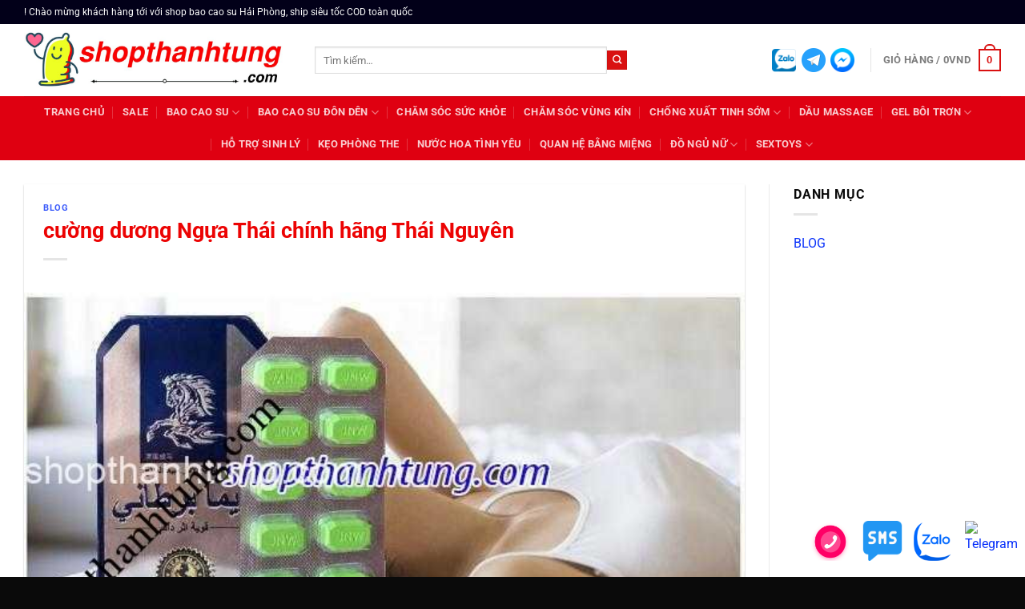

--- FILE ---
content_type: text/html; charset=UTF-8
request_url: https://shopthanhtung.com/cuong-duong-ngua-thai-chinh-hang-thai-nguyen
body_size: 38222
content:
<!DOCTYPE html>
<html lang="vi" class="loading-site no-js">
<head>
	<meta charset="UTF-8" />
	<link rel="profile" href="http://gmpg.org/xfn/11" />
	<link rel="pingback" href="https://shopthanhtung.com/xmlrpc.php" />

	<script>(function(html){html.className = html.className.replace(/\bno-js\b/,'js')})(document.documentElement);</script>
<meta name='robots' content='index, follow, max-image-preview:large, max-snippet:-1, max-video-preview:-1' />
    <link rel="preload" href="/wp-content/themes/flatsome/assets/css/icons/fl-icons.woff2" as="font" type="font/woff2" crossorigin>
    <meta name="viewport" content="width=device-width, initial-scale=1" />
	<!-- This site is optimized with the Yoast SEO Premium plugin v25.7.1 (Yoast SEO v26.4) - https://yoast.com/wordpress/plugins/seo/ -->
	<title>cường dương Ngựa Thái chính hãng Thái Nguyên - shopthanhtung</title>
	<meta name="description" content="bạn đang cần mua cường dương Ngựa Thái tại Thái Nguyên và đang tìm hiểu chưa biết đâu là địa chỉ uy tín chất lượng, hãy cùng shopthanhtung" />
	<link rel="canonical" href="https://shopthanhtung.com/cuong-duong-ngua-thai-chinh-hang-thai-nguyen" />
	<meta property="og:locale" content="vi_VN" />
	<meta property="og:type" content="article" />
	<meta property="og:title" content="cường dương Ngựa Thái chính hãng Thái Nguyên" />
	<meta property="og:description" content="bạn đang cần mua cường dương Ngựa Thái tại Thái Nguyên và đang tìm hiểu chưa biết đâu là địa chỉ uy tín chất lượng, hãy cùng shopthanhtung" />
	<meta property="og:url" content="https://shopthanhtung.com/cuong-duong-ngua-thai-chinh-hang-thai-nguyen" />
	<meta property="og:site_name" content="shopthanhtung" />
	<meta property="article:published_time" content="2022-11-09T01:43:01+00:00" />
	<meta property="article:modified_time" content="2023-11-23T08:01:55+00:00" />
	<meta property="og:image" content="https://shopthanhtung.com/wp-content/uploads/2022/11/cuong-duong-ngua-thai-221.jpg?v=1698585763" />
	<meta property="og:image:width" content="600" />
	<meta property="og:image:height" content="302" />
	<meta property="og:image:type" content="image/jpeg" />
	<meta name="author" content="admin" />
	<meta name="twitter:card" content="summary_large_image" />
	<meta name="twitter:label1" content="Được viết bởi" />
	<meta name="twitter:data1" content="" />
	<meta name="twitter:label2" content="Ước tính thời gian đọc" />
	<meta name="twitter:data2" content="5 phút" />
	<script type="application/ld+json" class="yoast-schema-graph">{"@context":"https://schema.org","@graph":[{"@type":"Article","@id":"https://shopthanhtung.com/cuong-duong-ngua-thai-chinh-hang-thai-nguyen#article","isPartOf":{"@id":"https://shopthanhtung.com/cuong-duong-ngua-thai-chinh-hang-thai-nguyen"},"author":{"name":"admin","@id":"https://shopthanhtung.com/#/schema/person/652f8ca47beb0794b84fb40a6e492097"},"headline":"cường dương Ngựa Thái chính hãng Thái Nguyên","datePublished":"2022-11-09T01:43:01+00:00","dateModified":"2023-11-23T08:01:55+00:00","mainEntityOfPage":{"@id":"https://shopthanhtung.com/cuong-duong-ngua-thai-chinh-hang-thai-nguyen"},"wordCount":1014,"commentCount":1,"publisher":{"@id":"https://shopthanhtung.com/#organization"},"image":{"@id":"https://shopthanhtung.com/cuong-duong-ngua-thai-chinh-hang-thai-nguyen#primaryimage"},"thumbnailUrl":"https://shopthanhtung.com/wp-content/uploads/2022/11/cuong-duong-ngua-thai-221.jpg?v=1701207120","articleSection":["BLOG"],"inLanguage":"vi","potentialAction":[{"@type":"CommentAction","name":"Comment","target":["https://shopthanhtung.com/cuong-duong-ngua-thai-chinh-hang-thai-nguyen#respond"]}]},{"@type":"WebPage","@id":"https://shopthanhtung.com/cuong-duong-ngua-thai-chinh-hang-thai-nguyen","url":"https://shopthanhtung.com/cuong-duong-ngua-thai-chinh-hang-thai-nguyen","name":"cường dương Ngựa Thái chính hãng Thái Nguyên - shopthanhtung","isPartOf":{"@id":"https://shopthanhtung.com/#website"},"primaryImageOfPage":{"@id":"https://shopthanhtung.com/cuong-duong-ngua-thai-chinh-hang-thai-nguyen#primaryimage"},"image":{"@id":"https://shopthanhtung.com/cuong-duong-ngua-thai-chinh-hang-thai-nguyen#primaryimage"},"thumbnailUrl":"https://shopthanhtung.com/wp-content/uploads/2022/11/cuong-duong-ngua-thai-221.jpg?v=1701207120","datePublished":"2022-11-09T01:43:01+00:00","dateModified":"2023-11-23T08:01:55+00:00","description":"bạn đang cần mua cường dương Ngựa Thái tại Thái Nguyên và đang tìm hiểu chưa biết đâu là địa chỉ uy tín chất lượng, hãy cùng shopthanhtung","breadcrumb":{"@id":"https://shopthanhtung.com/cuong-duong-ngua-thai-chinh-hang-thai-nguyen#breadcrumb"},"inLanguage":"vi","potentialAction":[{"@type":"ReadAction","target":["https://shopthanhtung.com/cuong-duong-ngua-thai-chinh-hang-thai-nguyen"]}]},{"@type":"ImageObject","inLanguage":"vi","@id":"https://shopthanhtung.com/cuong-duong-ngua-thai-chinh-hang-thai-nguyen#primaryimage","url":"https://shopthanhtung.com/wp-content/uploads/2022/11/cuong-duong-ngua-thai-221.jpg?v=1701207120","contentUrl":"https://shopthanhtung.com/wp-content/uploads/2022/11/cuong-duong-ngua-thai-221.jpg?v=1701207120","width":600,"height":302,"caption":"cường dương Ngựa Thái chính hãng Thái Nguyên"},{"@type":"BreadcrumbList","@id":"https://shopthanhtung.com/cuong-duong-ngua-thai-chinh-hang-thai-nguyen#breadcrumb","itemListElement":[{"@type":"ListItem","position":1,"name":"Home","item":"https://shopthanhtung.com/"},{"@type":"ListItem","position":2,"name":"Blog","item":"https://shopthanhtung.com/blog"},{"@type":"ListItem","position":3,"name":"cường dương Ngựa Thái chính hãng Thái Nguyên"}]},{"@type":"WebSite","@id":"https://shopthanhtung.com/#website","url":"https://shopthanhtung.com/","name":"shopthanhtung","description":"Hải Phòng","publisher":{"@id":"https://shopthanhtung.com/#organization"},"potentialAction":[{"@type":"SearchAction","target":{"@type":"EntryPoint","urlTemplate":"https://shopthanhtung.com/?s={search_term_string}"},"query-input":{"@type":"PropertyValueSpecification","valueRequired":true,"valueName":"search_term_string"}}],"inLanguage":"vi"},{"@type":"Organization","@id":"https://shopthanhtung.com/#organization","name":"shopthanhtung","url":"https://shopthanhtung.com/","logo":{"@type":"ImageObject","inLanguage":"vi","@id":"https://shopthanhtung.com/#/schema/logo/image/","url":"https://shopthanhtung.com/wp-content/uploads/2022/05/logo2.jpg","contentUrl":"https://shopthanhtung.com/wp-content/uploads/2022/05/logo2.jpg","width":292,"height":70,"caption":"shopthanhtung"},"image":{"@id":"https://shopthanhtung.com/#/schema/logo/image/"}},{"@type":"Person","@id":"https://shopthanhtung.com/#/schema/person/652f8ca47beb0794b84fb40a6e492097","name":"admin","image":{"@type":"ImageObject","inLanguage":"vi","@id":"https://shopthanhtung.com/#/schema/person/image/","url":"https://secure.gravatar.com/avatar/2f31f9c3d45c9be1209d7988a143325ea918cbc70880b5cc3d68f2ce22286af0?s=96&d=mm&r=g","contentUrl":"https://secure.gravatar.com/avatar/2f31f9c3d45c9be1209d7988a143325ea918cbc70880b5cc3d68f2ce22286af0?s=96&d=mm&r=g","caption":"admin"},"description":"shopthanhtung.com | Shop bao cao su Hải Phòng giao hàng Toàn Quốc. Với mong muốn chia sẻ các kiến thức, kỹ năng, thông tin về giới tính, tình dục. Tôi không ngừng cập nhật các kiến thức mới mỗi ngày và mong muốn chia sẻ tới mọi người","sameAs":["https://shopthanhtung.com/"],"url":"https://shopthanhtung.com/author/nguyenthanhtung"}]}</script>
	<!-- / Yoast SEO Premium plugin. -->


<link rel='dns-prefetch' href='//fonts.gstatic.com' />
<link rel='dns-prefetch' href='//fonts.googleapis.com' />
<link rel='dns-prefetch' href='//www.googletagmanager.com' />
<link rel='dns-prefetch' href='//www.google-analytics.com' />
<link href='https://fonts.gstatic.com' crossorigin='1' rel='preconnect' />
<link href='https://www.googletagmanager.com' crossorigin='1' rel='preconnect' />
<link rel='prefetch' href='https://shopthanhtung.com/wp-content/themes/flatsome/assets/js/flatsome.js?ver=a0a7aee297766598a20e' />
<link rel='prefetch' href='https://shopthanhtung.com/wp-content/themes/flatsome/assets/js/chunk.slider.js?ver=3.18.7' />
<link rel='prefetch' href='https://shopthanhtung.com/wp-content/themes/flatsome/assets/js/chunk.popups.js?ver=3.18.7' />
<link rel='prefetch' href='https://shopthanhtung.com/wp-content/themes/flatsome/assets/js/chunk.tooltips.js?ver=3.18.7' />
<link rel='prefetch' href='https://shopthanhtung.com/wp-content/themes/flatsome/assets/js/woocommerce.js?ver=49415fe6a9266f32f1f2' />
<link rel="alternate" type="application/rss+xml" title="Dòng thông tin shopthanhtung &raquo;" href="https://shopthanhtung.com/feed" />
<link rel="alternate" type="application/rss+xml" title="shopthanhtung &raquo; Dòng bình luận" href="https://shopthanhtung.com/comments/feed" />
<link rel="alternate" type="application/rss+xml" title="shopthanhtung &raquo; cường dương Ngựa Thái chính hãng Thái Nguyên Dòng bình luận" href="https://shopthanhtung.com/cuong-duong-ngua-thai-chinh-hang-thai-nguyen/feed" />
<style id='wp-img-auto-sizes-contain-inline-css' type='text/css'>
img:is([sizes=auto i],[sizes^="auto," i]){contain-intrinsic-size:3000px 1500px}
/*# sourceURL=wp-img-auto-sizes-contain-inline-css */
</style>
<style id='wp-block-library-inline-css' type='text/css'>
:root{--wp-block-synced-color:#7a00df;--wp-block-synced-color--rgb:122,0,223;--wp-bound-block-color:var(--wp-block-synced-color);--wp-editor-canvas-background:#ddd;--wp-admin-theme-color:#007cba;--wp-admin-theme-color--rgb:0,124,186;--wp-admin-theme-color-darker-10:#006ba1;--wp-admin-theme-color-darker-10--rgb:0,107,160.5;--wp-admin-theme-color-darker-20:#005a87;--wp-admin-theme-color-darker-20--rgb:0,90,135;--wp-admin-border-width-focus:2px}@media (min-resolution:192dpi){:root{--wp-admin-border-width-focus:1.5px}}.wp-element-button{cursor:pointer}:root .has-very-light-gray-background-color{background-color:#eee}:root .has-very-dark-gray-background-color{background-color:#313131}:root .has-very-light-gray-color{color:#eee}:root .has-very-dark-gray-color{color:#313131}:root .has-vivid-green-cyan-to-vivid-cyan-blue-gradient-background{background:linear-gradient(135deg,#00d084,#0693e3)}:root .has-purple-crush-gradient-background{background:linear-gradient(135deg,#34e2e4,#4721fb 50%,#ab1dfe)}:root .has-hazy-dawn-gradient-background{background:linear-gradient(135deg,#faaca8,#dad0ec)}:root .has-subdued-olive-gradient-background{background:linear-gradient(135deg,#fafae1,#67a671)}:root .has-atomic-cream-gradient-background{background:linear-gradient(135deg,#fdd79a,#004a59)}:root .has-nightshade-gradient-background{background:linear-gradient(135deg,#330968,#31cdcf)}:root .has-midnight-gradient-background{background:linear-gradient(135deg,#020381,#2874fc)}:root{--wp--preset--font-size--normal:16px;--wp--preset--font-size--huge:42px}.has-regular-font-size{font-size:1em}.has-larger-font-size{font-size:2.625em}.has-normal-font-size{font-size:var(--wp--preset--font-size--normal)}.has-huge-font-size{font-size:var(--wp--preset--font-size--huge)}.has-text-align-center{text-align:center}.has-text-align-left{text-align:left}.has-text-align-right{text-align:right}.has-fit-text{white-space:nowrap!important}#end-resizable-editor-section{display:none}.aligncenter{clear:both}.items-justified-left{justify-content:flex-start}.items-justified-center{justify-content:center}.items-justified-right{justify-content:flex-end}.items-justified-space-between{justify-content:space-between}.screen-reader-text{border:0;clip-path:inset(50%);height:1px;margin:-1px;overflow:hidden;padding:0;position:absolute;width:1px;word-wrap:normal!important}.screen-reader-text:focus{background-color:#ddd;clip-path:none;color:#444;display:block;font-size:1em;height:auto;left:5px;line-height:normal;padding:15px 23px 14px;text-decoration:none;top:5px;width:auto;z-index:100000}html :where(.has-border-color){border-style:solid}html :where([style*=border-top-color]){border-top-style:solid}html :where([style*=border-right-color]){border-right-style:solid}html :where([style*=border-bottom-color]){border-bottom-style:solid}html :where([style*=border-left-color]){border-left-style:solid}html :where([style*=border-width]){border-style:solid}html :where([style*=border-top-width]){border-top-style:solid}html :where([style*=border-right-width]){border-right-style:solid}html :where([style*=border-bottom-width]){border-bottom-style:solid}html :where([style*=border-left-width]){border-left-style:solid}html :where(img[class*=wp-image-]){height:auto;max-width:100%}:where(figure){margin:0 0 1em}html :where(.is-position-sticky){--wp-admin--admin-bar--position-offset:var(--wp-admin--admin-bar--height,0px)}@media screen and (max-width:600px){html :where(.is-position-sticky){--wp-admin--admin-bar--position-offset:0px}}

/*# sourceURL=wp-block-library-inline-css */
</style><style id='wp-block-heading-inline-css' type='text/css'>
h1:where(.wp-block-heading).has-background,h2:where(.wp-block-heading).has-background,h3:where(.wp-block-heading).has-background,h4:where(.wp-block-heading).has-background,h5:where(.wp-block-heading).has-background,h6:where(.wp-block-heading).has-background{padding:1.25em 2.375em}h1.has-text-align-left[style*=writing-mode]:where([style*=vertical-lr]),h1.has-text-align-right[style*=writing-mode]:where([style*=vertical-rl]),h2.has-text-align-left[style*=writing-mode]:where([style*=vertical-lr]),h2.has-text-align-right[style*=writing-mode]:where([style*=vertical-rl]),h3.has-text-align-left[style*=writing-mode]:where([style*=vertical-lr]),h3.has-text-align-right[style*=writing-mode]:where([style*=vertical-rl]),h4.has-text-align-left[style*=writing-mode]:where([style*=vertical-lr]),h4.has-text-align-right[style*=writing-mode]:where([style*=vertical-rl]),h5.has-text-align-left[style*=writing-mode]:where([style*=vertical-lr]),h5.has-text-align-right[style*=writing-mode]:where([style*=vertical-rl]),h6.has-text-align-left[style*=writing-mode]:where([style*=vertical-lr]),h6.has-text-align-right[style*=writing-mode]:where([style*=vertical-rl]){rotate:180deg}
/*# sourceURL=https://shopthanhtung.com/wp-includes/blocks/heading/style.min.css */
</style>
<style id='wp-block-image-inline-css' type='text/css'>
.wp-block-image>a,.wp-block-image>figure>a{display:inline-block}.wp-block-image img{box-sizing:border-box;height:auto;max-width:100%;vertical-align:bottom}@media not (prefers-reduced-motion){.wp-block-image img.hide{visibility:hidden}.wp-block-image img.show{animation:show-content-image .4s}}.wp-block-image[style*=border-radius] img,.wp-block-image[style*=border-radius]>a{border-radius:inherit}.wp-block-image.has-custom-border img{box-sizing:border-box}.wp-block-image.aligncenter{text-align:center}.wp-block-image.alignfull>a,.wp-block-image.alignwide>a{width:100%}.wp-block-image.alignfull img,.wp-block-image.alignwide img{height:auto;width:100%}.wp-block-image .aligncenter,.wp-block-image .alignleft,.wp-block-image .alignright,.wp-block-image.aligncenter,.wp-block-image.alignleft,.wp-block-image.alignright{display:table}.wp-block-image .aligncenter>figcaption,.wp-block-image .alignleft>figcaption,.wp-block-image .alignright>figcaption,.wp-block-image.aligncenter>figcaption,.wp-block-image.alignleft>figcaption,.wp-block-image.alignright>figcaption{caption-side:bottom;display:table-caption}.wp-block-image .alignleft{float:left;margin:.5em 1em .5em 0}.wp-block-image .alignright{float:right;margin:.5em 0 .5em 1em}.wp-block-image .aligncenter{margin-left:auto;margin-right:auto}.wp-block-image :where(figcaption){margin-bottom:1em;margin-top:.5em}.wp-block-image.is-style-circle-mask img{border-radius:9999px}@supports ((-webkit-mask-image:none) or (mask-image:none)) or (-webkit-mask-image:none){.wp-block-image.is-style-circle-mask img{border-radius:0;-webkit-mask-image:url('data:image/svg+xml;utf8,<svg viewBox="0 0 100 100" xmlns="http://www.w3.org/2000/svg"><circle cx="50" cy="50" r="50"/></svg>');mask-image:url('data:image/svg+xml;utf8,<svg viewBox="0 0 100 100" xmlns="http://www.w3.org/2000/svg"><circle cx="50" cy="50" r="50"/></svg>');mask-mode:alpha;-webkit-mask-position:center;mask-position:center;-webkit-mask-repeat:no-repeat;mask-repeat:no-repeat;-webkit-mask-size:contain;mask-size:contain}}:root :where(.wp-block-image.is-style-rounded img,.wp-block-image .is-style-rounded img){border-radius:9999px}.wp-block-image figure{margin:0}.wp-lightbox-container{display:flex;flex-direction:column;position:relative}.wp-lightbox-container img{cursor:zoom-in}.wp-lightbox-container img:hover+button{opacity:1}.wp-lightbox-container button{align-items:center;backdrop-filter:blur(16px) saturate(180%);background-color:#5a5a5a40;border:none;border-radius:4px;cursor:zoom-in;display:flex;height:20px;justify-content:center;opacity:0;padding:0;position:absolute;right:16px;text-align:center;top:16px;width:20px;z-index:100}@media not (prefers-reduced-motion){.wp-lightbox-container button{transition:opacity .2s ease}}.wp-lightbox-container button:focus-visible{outline:3px auto #5a5a5a40;outline:3px auto -webkit-focus-ring-color;outline-offset:3px}.wp-lightbox-container button:hover{cursor:pointer;opacity:1}.wp-lightbox-container button:focus{opacity:1}.wp-lightbox-container button:focus,.wp-lightbox-container button:hover,.wp-lightbox-container button:not(:hover):not(:active):not(.has-background){background-color:#5a5a5a40;border:none}.wp-lightbox-overlay{box-sizing:border-box;cursor:zoom-out;height:100vh;left:0;overflow:hidden;position:fixed;top:0;visibility:hidden;width:100%;z-index:100000}.wp-lightbox-overlay .close-button{align-items:center;cursor:pointer;display:flex;justify-content:center;min-height:40px;min-width:40px;padding:0;position:absolute;right:calc(env(safe-area-inset-right) + 16px);top:calc(env(safe-area-inset-top) + 16px);z-index:5000000}.wp-lightbox-overlay .close-button:focus,.wp-lightbox-overlay .close-button:hover,.wp-lightbox-overlay .close-button:not(:hover):not(:active):not(.has-background){background:none;border:none}.wp-lightbox-overlay .lightbox-image-container{height:var(--wp--lightbox-container-height);left:50%;overflow:hidden;position:absolute;top:50%;transform:translate(-50%,-50%);transform-origin:top left;width:var(--wp--lightbox-container-width);z-index:9999999999}.wp-lightbox-overlay .wp-block-image{align-items:center;box-sizing:border-box;display:flex;height:100%;justify-content:center;margin:0;position:relative;transform-origin:0 0;width:100%;z-index:3000000}.wp-lightbox-overlay .wp-block-image img{height:var(--wp--lightbox-image-height);min-height:var(--wp--lightbox-image-height);min-width:var(--wp--lightbox-image-width);width:var(--wp--lightbox-image-width)}.wp-lightbox-overlay .wp-block-image figcaption{display:none}.wp-lightbox-overlay button{background:none;border:none}.wp-lightbox-overlay .scrim{background-color:#fff;height:100%;opacity:.9;position:absolute;width:100%;z-index:2000000}.wp-lightbox-overlay.active{visibility:visible}@media not (prefers-reduced-motion){.wp-lightbox-overlay.active{animation:turn-on-visibility .25s both}.wp-lightbox-overlay.active img{animation:turn-on-visibility .35s both}.wp-lightbox-overlay.show-closing-animation:not(.active){animation:turn-off-visibility .35s both}.wp-lightbox-overlay.show-closing-animation:not(.active) img{animation:turn-off-visibility .25s both}.wp-lightbox-overlay.zoom.active{animation:none;opacity:1;visibility:visible}.wp-lightbox-overlay.zoom.active .lightbox-image-container{animation:lightbox-zoom-in .4s}.wp-lightbox-overlay.zoom.active .lightbox-image-container img{animation:none}.wp-lightbox-overlay.zoom.active .scrim{animation:turn-on-visibility .4s forwards}.wp-lightbox-overlay.zoom.show-closing-animation:not(.active){animation:none}.wp-lightbox-overlay.zoom.show-closing-animation:not(.active) .lightbox-image-container{animation:lightbox-zoom-out .4s}.wp-lightbox-overlay.zoom.show-closing-animation:not(.active) .lightbox-image-container img{animation:none}.wp-lightbox-overlay.zoom.show-closing-animation:not(.active) .scrim{animation:turn-off-visibility .4s forwards}}@keyframes show-content-image{0%{visibility:hidden}99%{visibility:hidden}to{visibility:visible}}@keyframes turn-on-visibility{0%{opacity:0}to{opacity:1}}@keyframes turn-off-visibility{0%{opacity:1;visibility:visible}99%{opacity:0;visibility:visible}to{opacity:0;visibility:hidden}}@keyframes lightbox-zoom-in{0%{transform:translate(calc((-100vw + var(--wp--lightbox-scrollbar-width))/2 + var(--wp--lightbox-initial-left-position)),calc(-50vh + var(--wp--lightbox-initial-top-position))) scale(var(--wp--lightbox-scale))}to{transform:translate(-50%,-50%) scale(1)}}@keyframes lightbox-zoom-out{0%{transform:translate(-50%,-50%) scale(1);visibility:visible}99%{visibility:visible}to{transform:translate(calc((-100vw + var(--wp--lightbox-scrollbar-width))/2 + var(--wp--lightbox-initial-left-position)),calc(-50vh + var(--wp--lightbox-initial-top-position))) scale(var(--wp--lightbox-scale));visibility:hidden}}
/*# sourceURL=https://shopthanhtung.com/wp-includes/blocks/image/style.min.css */
</style>
<style id='wp-block-list-inline-css' type='text/css'>
ol,ul{box-sizing:border-box}:root :where(.wp-block-list.has-background){padding:1.25em 2.375em}
/*# sourceURL=https://shopthanhtung.com/wp-includes/blocks/list/style.min.css */
</style>
<style id='wp-block-paragraph-inline-css' type='text/css'>
.is-small-text{font-size:.875em}.is-regular-text{font-size:1em}.is-large-text{font-size:2.25em}.is-larger-text{font-size:3em}.has-drop-cap:not(:focus):first-letter{float:left;font-size:8.4em;font-style:normal;font-weight:100;line-height:.68;margin:.05em .1em 0 0;text-transform:uppercase}body.rtl .has-drop-cap:not(:focus):first-letter{float:none;margin-left:.1em}p.has-drop-cap.has-background{overflow:hidden}:root :where(p.has-background){padding:1.25em 2.375em}:where(p.has-text-color:not(.has-link-color)) a{color:inherit}p.has-text-align-left[style*="writing-mode:vertical-lr"],p.has-text-align-right[style*="writing-mode:vertical-rl"]{rotate:180deg}
/*# sourceURL=https://shopthanhtung.com/wp-includes/blocks/paragraph/style.min.css */
</style>
<link rel='stylesheet' id='wc-blocks-style-css' href='https://shopthanhtung.com/wp-content/plugins/woocommerce/assets/client/blocks/wc-blocks.css' type='text/css' media='all' />
<style id='global-styles-inline-css' type='text/css'>
:root{--wp--preset--aspect-ratio--square: 1;--wp--preset--aspect-ratio--4-3: 4/3;--wp--preset--aspect-ratio--3-4: 3/4;--wp--preset--aspect-ratio--3-2: 3/2;--wp--preset--aspect-ratio--2-3: 2/3;--wp--preset--aspect-ratio--16-9: 16/9;--wp--preset--aspect-ratio--9-16: 9/16;--wp--preset--color--black: #000000;--wp--preset--color--cyan-bluish-gray: #abb8c3;--wp--preset--color--white: #ffffff;--wp--preset--color--pale-pink: #f78da7;--wp--preset--color--vivid-red: #cf2e2e;--wp--preset--color--luminous-vivid-orange: #ff6900;--wp--preset--color--luminous-vivid-amber: #fcb900;--wp--preset--color--light-green-cyan: #7bdcb5;--wp--preset--color--vivid-green-cyan: #00d084;--wp--preset--color--pale-cyan-blue: #8ed1fc;--wp--preset--color--vivid-cyan-blue: #0693e3;--wp--preset--color--vivid-purple: #9b51e0;--wp--preset--color--primary: #446084;--wp--preset--color--secondary: #d26e4b;--wp--preset--color--success: #7a9c59;--wp--preset--color--alert: #b20000;--wp--preset--gradient--vivid-cyan-blue-to-vivid-purple: linear-gradient(135deg,rgb(6,147,227) 0%,rgb(155,81,224) 100%);--wp--preset--gradient--light-green-cyan-to-vivid-green-cyan: linear-gradient(135deg,rgb(122,220,180) 0%,rgb(0,208,130) 100%);--wp--preset--gradient--luminous-vivid-amber-to-luminous-vivid-orange: linear-gradient(135deg,rgb(252,185,0) 0%,rgb(255,105,0) 100%);--wp--preset--gradient--luminous-vivid-orange-to-vivid-red: linear-gradient(135deg,rgb(255,105,0) 0%,rgb(207,46,46) 100%);--wp--preset--gradient--very-light-gray-to-cyan-bluish-gray: linear-gradient(135deg,rgb(238,238,238) 0%,rgb(169,184,195) 100%);--wp--preset--gradient--cool-to-warm-spectrum: linear-gradient(135deg,rgb(74,234,220) 0%,rgb(151,120,209) 20%,rgb(207,42,186) 40%,rgb(238,44,130) 60%,rgb(251,105,98) 80%,rgb(254,248,76) 100%);--wp--preset--gradient--blush-light-purple: linear-gradient(135deg,rgb(255,206,236) 0%,rgb(152,150,240) 100%);--wp--preset--gradient--blush-bordeaux: linear-gradient(135deg,rgb(254,205,165) 0%,rgb(254,45,45) 50%,rgb(107,0,62) 100%);--wp--preset--gradient--luminous-dusk: linear-gradient(135deg,rgb(255,203,112) 0%,rgb(199,81,192) 50%,rgb(65,88,208) 100%);--wp--preset--gradient--pale-ocean: linear-gradient(135deg,rgb(255,245,203) 0%,rgb(182,227,212) 50%,rgb(51,167,181) 100%);--wp--preset--gradient--electric-grass: linear-gradient(135deg,rgb(202,248,128) 0%,rgb(113,206,126) 100%);--wp--preset--gradient--midnight: linear-gradient(135deg,rgb(2,3,129) 0%,rgb(40,116,252) 100%);--wp--preset--font-size--small: 13px;--wp--preset--font-size--medium: 20px;--wp--preset--font-size--large: 36px;--wp--preset--font-size--x-large: 42px;--wp--preset--spacing--20: 0.44rem;--wp--preset--spacing--30: 0.67rem;--wp--preset--spacing--40: 1rem;--wp--preset--spacing--50: 1.5rem;--wp--preset--spacing--60: 2.25rem;--wp--preset--spacing--70: 3.38rem;--wp--preset--spacing--80: 5.06rem;--wp--preset--shadow--natural: 6px 6px 9px rgba(0, 0, 0, 0.2);--wp--preset--shadow--deep: 12px 12px 50px rgba(0, 0, 0, 0.4);--wp--preset--shadow--sharp: 6px 6px 0px rgba(0, 0, 0, 0.2);--wp--preset--shadow--outlined: 6px 6px 0px -3px rgb(255, 255, 255), 6px 6px rgb(0, 0, 0);--wp--preset--shadow--crisp: 6px 6px 0px rgb(0, 0, 0);}:where(body) { margin: 0; }.wp-site-blocks > .alignleft { float: left; margin-right: 2em; }.wp-site-blocks > .alignright { float: right; margin-left: 2em; }.wp-site-blocks > .aligncenter { justify-content: center; margin-left: auto; margin-right: auto; }:where(.is-layout-flex){gap: 0.5em;}:where(.is-layout-grid){gap: 0.5em;}.is-layout-flow > .alignleft{float: left;margin-inline-start: 0;margin-inline-end: 2em;}.is-layout-flow > .alignright{float: right;margin-inline-start: 2em;margin-inline-end: 0;}.is-layout-flow > .aligncenter{margin-left: auto !important;margin-right: auto !important;}.is-layout-constrained > .alignleft{float: left;margin-inline-start: 0;margin-inline-end: 2em;}.is-layout-constrained > .alignright{float: right;margin-inline-start: 2em;margin-inline-end: 0;}.is-layout-constrained > .aligncenter{margin-left: auto !important;margin-right: auto !important;}.is-layout-constrained > :where(:not(.alignleft):not(.alignright):not(.alignfull)){margin-left: auto !important;margin-right: auto !important;}body .is-layout-flex{display: flex;}.is-layout-flex{flex-wrap: wrap;align-items: center;}.is-layout-flex > :is(*, div){margin: 0;}body .is-layout-grid{display: grid;}.is-layout-grid > :is(*, div){margin: 0;}body{padding-top: 0px;padding-right: 0px;padding-bottom: 0px;padding-left: 0px;}a:where(:not(.wp-element-button)){text-decoration: none;}:root :where(.wp-element-button, .wp-block-button__link){background-color: #32373c;border-width: 0;color: #fff;font-family: inherit;font-size: inherit;font-style: inherit;font-weight: inherit;letter-spacing: inherit;line-height: inherit;padding-top: calc(0.667em + 2px);padding-right: calc(1.333em + 2px);padding-bottom: calc(0.667em + 2px);padding-left: calc(1.333em + 2px);text-decoration: none;text-transform: inherit;}.has-black-color{color: var(--wp--preset--color--black) !important;}.has-cyan-bluish-gray-color{color: var(--wp--preset--color--cyan-bluish-gray) !important;}.has-white-color{color: var(--wp--preset--color--white) !important;}.has-pale-pink-color{color: var(--wp--preset--color--pale-pink) !important;}.has-vivid-red-color{color: var(--wp--preset--color--vivid-red) !important;}.has-luminous-vivid-orange-color{color: var(--wp--preset--color--luminous-vivid-orange) !important;}.has-luminous-vivid-amber-color{color: var(--wp--preset--color--luminous-vivid-amber) !important;}.has-light-green-cyan-color{color: var(--wp--preset--color--light-green-cyan) !important;}.has-vivid-green-cyan-color{color: var(--wp--preset--color--vivid-green-cyan) !important;}.has-pale-cyan-blue-color{color: var(--wp--preset--color--pale-cyan-blue) !important;}.has-vivid-cyan-blue-color{color: var(--wp--preset--color--vivid-cyan-blue) !important;}.has-vivid-purple-color{color: var(--wp--preset--color--vivid-purple) !important;}.has-primary-color{color: var(--wp--preset--color--primary) !important;}.has-secondary-color{color: var(--wp--preset--color--secondary) !important;}.has-success-color{color: var(--wp--preset--color--success) !important;}.has-alert-color{color: var(--wp--preset--color--alert) !important;}.has-black-background-color{background-color: var(--wp--preset--color--black) !important;}.has-cyan-bluish-gray-background-color{background-color: var(--wp--preset--color--cyan-bluish-gray) !important;}.has-white-background-color{background-color: var(--wp--preset--color--white) !important;}.has-pale-pink-background-color{background-color: var(--wp--preset--color--pale-pink) !important;}.has-vivid-red-background-color{background-color: var(--wp--preset--color--vivid-red) !important;}.has-luminous-vivid-orange-background-color{background-color: var(--wp--preset--color--luminous-vivid-orange) !important;}.has-luminous-vivid-amber-background-color{background-color: var(--wp--preset--color--luminous-vivid-amber) !important;}.has-light-green-cyan-background-color{background-color: var(--wp--preset--color--light-green-cyan) !important;}.has-vivid-green-cyan-background-color{background-color: var(--wp--preset--color--vivid-green-cyan) !important;}.has-pale-cyan-blue-background-color{background-color: var(--wp--preset--color--pale-cyan-blue) !important;}.has-vivid-cyan-blue-background-color{background-color: var(--wp--preset--color--vivid-cyan-blue) !important;}.has-vivid-purple-background-color{background-color: var(--wp--preset--color--vivid-purple) !important;}.has-primary-background-color{background-color: var(--wp--preset--color--primary) !important;}.has-secondary-background-color{background-color: var(--wp--preset--color--secondary) !important;}.has-success-background-color{background-color: var(--wp--preset--color--success) !important;}.has-alert-background-color{background-color: var(--wp--preset--color--alert) !important;}.has-black-border-color{border-color: var(--wp--preset--color--black) !important;}.has-cyan-bluish-gray-border-color{border-color: var(--wp--preset--color--cyan-bluish-gray) !important;}.has-white-border-color{border-color: var(--wp--preset--color--white) !important;}.has-pale-pink-border-color{border-color: var(--wp--preset--color--pale-pink) !important;}.has-vivid-red-border-color{border-color: var(--wp--preset--color--vivid-red) !important;}.has-luminous-vivid-orange-border-color{border-color: var(--wp--preset--color--luminous-vivid-orange) !important;}.has-luminous-vivid-amber-border-color{border-color: var(--wp--preset--color--luminous-vivid-amber) !important;}.has-light-green-cyan-border-color{border-color: var(--wp--preset--color--light-green-cyan) !important;}.has-vivid-green-cyan-border-color{border-color: var(--wp--preset--color--vivid-green-cyan) !important;}.has-pale-cyan-blue-border-color{border-color: var(--wp--preset--color--pale-cyan-blue) !important;}.has-vivid-cyan-blue-border-color{border-color: var(--wp--preset--color--vivid-cyan-blue) !important;}.has-vivid-purple-border-color{border-color: var(--wp--preset--color--vivid-purple) !important;}.has-primary-border-color{border-color: var(--wp--preset--color--primary) !important;}.has-secondary-border-color{border-color: var(--wp--preset--color--secondary) !important;}.has-success-border-color{border-color: var(--wp--preset--color--success) !important;}.has-alert-border-color{border-color: var(--wp--preset--color--alert) !important;}.has-vivid-cyan-blue-to-vivid-purple-gradient-background{background: var(--wp--preset--gradient--vivid-cyan-blue-to-vivid-purple) !important;}.has-light-green-cyan-to-vivid-green-cyan-gradient-background{background: var(--wp--preset--gradient--light-green-cyan-to-vivid-green-cyan) !important;}.has-luminous-vivid-amber-to-luminous-vivid-orange-gradient-background{background: var(--wp--preset--gradient--luminous-vivid-amber-to-luminous-vivid-orange) !important;}.has-luminous-vivid-orange-to-vivid-red-gradient-background{background: var(--wp--preset--gradient--luminous-vivid-orange-to-vivid-red) !important;}.has-very-light-gray-to-cyan-bluish-gray-gradient-background{background: var(--wp--preset--gradient--very-light-gray-to-cyan-bluish-gray) !important;}.has-cool-to-warm-spectrum-gradient-background{background: var(--wp--preset--gradient--cool-to-warm-spectrum) !important;}.has-blush-light-purple-gradient-background{background: var(--wp--preset--gradient--blush-light-purple) !important;}.has-blush-bordeaux-gradient-background{background: var(--wp--preset--gradient--blush-bordeaux) !important;}.has-luminous-dusk-gradient-background{background: var(--wp--preset--gradient--luminous-dusk) !important;}.has-pale-ocean-gradient-background{background: var(--wp--preset--gradient--pale-ocean) !important;}.has-electric-grass-gradient-background{background: var(--wp--preset--gradient--electric-grass) !important;}.has-midnight-gradient-background{background: var(--wp--preset--gradient--midnight) !important;}.has-small-font-size{font-size: var(--wp--preset--font-size--small) !important;}.has-medium-font-size{font-size: var(--wp--preset--font-size--medium) !important;}.has-large-font-size{font-size: var(--wp--preset--font-size--large) !important;}.has-x-large-font-size{font-size: var(--wp--preset--font-size--x-large) !important;}
/*# sourceURL=global-styles-inline-css */
</style>

<link rel='stylesheet' id='toc-screen-css' href='https://shopthanhtung.com/wp-content/plugins/table-of-contents-plus/screen.min.css' type='text/css' media='all' />
<style id='woocommerce-inline-inline-css' type='text/css'>
.woocommerce form .form-row .required { visibility: visible; }
/*# sourceURL=woocommerce-inline-inline-css */
</style>
<link rel='stylesheet' id='woo-variation-swatches-css' href='https://shopthanhtung.com/wp-content/plugins/woo-variation-swatches/assets/css/frontend.min.css' type='text/css' media='all' />
<style id='woo-variation-swatches-inline-css' type='text/css'>
:root {
--wvs-tick:url("data:image/svg+xml;utf8,%3Csvg filter='drop-shadow(0px 0px 2px rgb(0 0 0 / .8))' xmlns='http://www.w3.org/2000/svg'  viewBox='0 0 30 30'%3E%3Cpath fill='none' stroke='%23ffffff' stroke-linecap='round' stroke-linejoin='round' stroke-width='4' d='M4 16L11 23 27 7'/%3E%3C/svg%3E");

--wvs-cross:url("data:image/svg+xml;utf8,%3Csvg filter='drop-shadow(0px 0px 5px rgb(255 255 255 / .6))' xmlns='http://www.w3.org/2000/svg' width='72px' height='72px' viewBox='0 0 24 24'%3E%3Cpath fill='none' stroke='%23ff0000' stroke-linecap='round' stroke-width='0.6' d='M5 5L19 19M19 5L5 19'/%3E%3C/svg%3E");
--wvs-single-product-item-width:30px;
--wvs-single-product-item-height:30px;
--wvs-single-product-item-font-size:16px}
/*# sourceURL=woo-variation-swatches-inline-css */
</style>
<link rel='stylesheet' id='brands-styles-css' href='https://shopthanhtung.com/wp-content/plugins/woocommerce/assets/css/brands.css' type='text/css' media='all' />
<link rel='stylesheet' id='flatsome-main-css' href='https://shopthanhtung.com/wp-content/themes/flatsome/assets/css/flatsome.css' type='text/css' media='all' />
<style id='flatsome-main-inline-css' type='text/css'>
@font-face {
				font-family: "fl-icons";
				font-display: block;
				src: url(https://shopthanhtung.com/wp-content/themes/flatsome/assets/css/icons/fl-icons.eot?v=3.18.7);
				src:
					url(https://shopthanhtung.com/wp-content/themes/flatsome/assets/css/icons/fl-icons.eot#iefix?v=3.18.7) format("embedded-opentype"),
					url(https://shopthanhtung.com/wp-content/themes/flatsome/assets/css/icons/fl-icons.woff2?v=3.18.7) format("woff2"),
					url(https://shopthanhtung.com/wp-content/themes/flatsome/assets/css/icons/fl-icons.ttf?v=3.18.7) format("truetype"),
					url(https://shopthanhtung.com/wp-content/themes/flatsome/assets/css/icons/fl-icons.woff?v=3.18.7) format("woff"),
					url(https://shopthanhtung.com/wp-content/themes/flatsome/assets/css/icons/fl-icons.svg?v=3.18.7#fl-icons) format("svg");
			}
/*# sourceURL=flatsome-main-inline-css */
</style>
<link rel='stylesheet' id='flatsome-shop-css' href='https://shopthanhtung.com/wp-content/themes/flatsome/assets/css/flatsome-shop.css' type='text/css' media='all' />
<link rel='stylesheet' id='flatsome-style-css' href='https://shopthanhtung.com/wp-content/themes/shopthanhtung/style.css' type='text/css' media='all' />
<script type="text/javascript" src="https://shopthanhtung.com/wp-includes/js/jquery/jquery.min.js" id="jquery-js"></script>
<script type="text/javascript" defer src="https://shopthanhtung.com/wp-content/plugins/woocommerce/assets/js/jquery-blockui/jquery.blockUI.min.js" id="wc-jquery-blockui-js" data-wp-strategy="defer"></script>
<script type="text/javascript" defer src="https://shopthanhtung.com/wp-content/plugins/woocommerce/assets/js/js-cookie/js.cookie.min.js" id="wc-js-cookie-js" data-wp-strategy="defer"></script>
<style>/* CSS added by WP Meta and Date Remover*/.wp-block-post-author__name{display:none !important;}
.wp-block-post-date{display:none !important;}
 .entry-meta {display:none !important;}
	.home .entry-meta { display: none; }
	.entry-footer {display:none !important;}
	.home .entry-footer { display: none; }</style><style>
/* Đảm bảo vùng ảnh là relative để badge absolute bám đúng */
.product-small .box-image,
.product-gallery, .product-gallery .woocommerce-product-gallery__wrapper,
.woocommerce-product-gallery, .woocommerce-product-gallery__image,
.product-thumbnails, .product-images {
  position: relative;
}

/* Badge mặc định (dùng cho danh mục, liên quan, v.v.) */
.bb-sku-badge{
  position:absolute;
  top:10px;                 /* chỉnh vị trí tại đây */
  left:10px;                /* dùng right:10px nếu muốn góc phải */
  display:inline-block;
  padding:6px 10px;
  font-size:12px;
  line-height:1;
  font-weight:700;
  color:#fff;
  background:rgba(0,0,0,.78);  /* nền tối bán trong suốt */
  border-radius:4px;
  z-index:20;
  pointer-events:none;         /* tránh cản click */
  text-transform:uppercase;    /* SKU in hoa */
}

/* TRANG CHI TIẾT: nền đỏ bán trong suốt + chữ vàng + sizing riêng */
.bb-sku-badge--single{
  top:12px;
  left:12px;
  font-size:13px;
  padding:7px 12px;
  background: rgba(255, 0, 0, 0.78); /* đỏ bán trong suốt */
  color: #FFD700;                    /* vàng */
}

/* Tương thích Flatsome: khi hover zoom ảnh, badge vẫn trên cùng */
.product-small .box-image:hover .bb-sku-badge{ z-index:30; }

/* Ví dụ đổi màu theo prefix SKU:
   .bb-sku-badge[data-sku^="SHP"] { background:#E50914; } */
</style>
	<noscript><style>.woocommerce-product-gallery{ opacity: 1 !important; }</style></noscript>
	<link rel="icon" href="https://shopthanhtung.com/wp-content/uploads/2023/11/cropped-logo2-32x32.jpg" sizes="32x32" />
<link rel="icon" href="https://shopthanhtung.com/wp-content/uploads/2023/11/cropped-logo2-192x192.jpg" sizes="192x192" />
<link rel="apple-touch-icon" href="https://shopthanhtung.com/wp-content/uploads/2023/11/cropped-logo2-180x180.jpg" />
<meta name="msapplication-TileImage" content="https://shopthanhtung.com/wp-content/uploads/2023/11/cropped-logo2-270x270.jpg" />
<style id="custom-css" type="text/css">:root {--primary-color: #d91111;--fs-color-primary: #d91111;--fs-color-secondary: #d26e4b;--fs-color-success: #7a9c59;--fs-color-alert: #b20000;--fs-experimental-link-color: #0a32fa;--fs-experimental-link-color-hover: #111;}.tooltipster-base {--tooltip-color: #fff;--tooltip-bg-color: #000;}.off-canvas-right .mfp-content, .off-canvas-left .mfp-content {--drawer-width: 300px;}.off-canvas .mfp-content.off-canvas-cart {--drawer-width: 360px;}.container-width, .full-width .ubermenu-nav, .container, .row{max-width: 1250px}.row.row-collapse{max-width: 1220px}.row.row-small{max-width: 1242.5px}.row.row-large{max-width: 1280px}.sticky-add-to-cart--active, #wrapper,#main,#main.dark{background-color: #ffffff}.header-main{height: 90px}#logo img{max-height: 90px}#logo{width:333px;}.header-bottom{min-height: 10px}.header-top{min-height: 30px}.transparent .header-main{height: 90px}.transparent #logo img{max-height: 90px}.has-transparent + .page-title:first-of-type,.has-transparent + #main > .page-title,.has-transparent + #main > div > .page-title,.has-transparent + #main .page-header-wrapper:first-of-type .page-title{padding-top: 170px;}.header.show-on-scroll,.stuck .header-main{height:70px!important}.stuck #logo img{max-height: 70px!important}.search-form{ width: 70%;}.header-bottom {background-color: #df0011}.top-bar-nav > li > a{line-height: 16px }.header-main .nav > li > a{line-height: 16px }.stuck .header-main .nav > li > a{line-height: 50px }@media (max-width: 549px) {.header-main{height: 70px}#logo img{max-height: 70px}}.nav-dropdown-has-arrow li.has-dropdown:after{border-bottom-color: #df0011;}.nav .nav-dropdown{background-color: #df0011}.header-top{background-color:#020019!important;}body{color: #0a0a0a}h1,h2,h3,h4,h5,h6,.heading-font{color: #ec0303;}body{font-size: 100%;}@media screen and (max-width: 549px){body{font-size: 100%;}}body{font-family: Roboto, sans-serif;}body {font-weight: 400;font-style: normal;}.nav > li > a {font-family: Roboto, sans-serif;}.mobile-sidebar-levels-2 .nav > li > ul > li > a {font-family: Roboto, sans-serif;}.nav > li > a,.mobile-sidebar-levels-2 .nav > li > ul > li > a {font-weight: 700;font-style: normal;}h1,h2,h3,h4,h5,h6,.heading-font, .off-canvas-center .nav-sidebar.nav-vertical > li > a{font-family: Roboto, sans-serif;}h1,h2,h3,h4,h5,h6,.heading-font,.banner h1,.banner h2 {font-weight: 700;font-style: normal;}.alt-font{font-family: Roboto, sans-serif;}.alt-font {font-weight: 400!important;font-style: normal!important;}@media screen and (min-width: 550px){.products .box-vertical .box-image{min-width: 600px!important;width: 600px!important;}}.footer-1{background-color: #ffffff}.footer-2{background-color: #001c2b}.absolute-footer, html{background-color: #0a0a0a}.nav-vertical-fly-out > li + li {border-top-width: 1px; border-top-style: solid;}/* Custom CSS */.sticker-nguyenlan{display:flex;background: linear-gradient(to right,#0358d6,#054bab);border-radius: 20px; font-size: 0; overflow: hidden; padding-right: 8px;color:#fff;margin-bottom:5px;}.sticker-nguyenlan span{color: #fff;display: -webkit-box;-webkit-box-orient: vertical;font-size: 10px;line-height: 13px;margin-left: 3px;overflow: hidden;padding: 4px 0 0 3px;text-overflow: ellipsis;white-space: nowrap;-webkit-line-clamp: 2;text-transform: uppercase;}/* Custom CSS Mobile */@media (max-width: 549px){.bottom-contact {display: block !important;position: fixed !important;bottom: 0;background: white;width: 100%;z-index: 99;box-shadow: 2px 1px 9px #dedede;border-top: 1px solid #eaeaea;}.bottom-contact ul li {margin-bottom: 5px;width: 20%;float: left;list-style: none;text-align: center;font-size: 13.5px;}.bottom-contact ul li img {width: 22px;margin-top: 5px;margin-bottom: 3px;opacity: 0.6;}.bottom-contact ul li span {color: black;font-size: 12px;}}.label-new.menu-item > a:after{content:"Mới";}.label-hot.menu-item > a:after{content:"Thịnh hành";}.label-sale.menu-item > a:after{content:"Giảm giá";}.label-popular.menu-item > a:after{content:"Phổ biến";}</style>		<style type="text/css" id="wp-custom-css">
			/* Home Category Wall – mobile: 2 hàng vuốt ngang; desktop: 8 cột */
.hcw-wrap { --gap: 10px; }
.hcw {
  display: grid;
  grid-auto-flow: column;
  /* 4 cột mỗi viewport (tính cả gap) */
  grid-auto-columns: calc((100% - var(--gap)*3) / 4);
  /* 2 hàng đều nhau */
  grid-template-rows: repeat(2, minmax(0, 1fr));
  gap: var(--gap);
  overflow-x: auto;
  padding-bottom: 6px;
  scroll-snap-type: x mandatory;
  -webkit-overflow-scrolling: touch;
}
.hcw::-webkit-scrollbar { height: 6px; }
.hcw::-webkit-scrollbar-thumb { background: rgba(0,0,0,.15); border-radius: 10px; }

.hcw-item {
  display: grid;
  grid-template-rows: auto min-content;
  gap: 6px;
  text-align: center;
  background: #fff;
  border-radius: 12px;
  padding: 8px;
  box-shadow: 0 1px 3px rgba(0,0,0,.06);
  scroll-snap-align: start;
}
.hcw-img {
  width: 100%;
  aspect-ratio: 1 / 1;          /* luôn vuông */
  border-radius: 10px;
  overflow: hidden;
}
.hcw-img img {
  width: 100%;
  height: 100%;
  object-fit: cover;
  display: block;
}
.hcw-title {
  font-size: 12px;
  line-height: 1.3;
  font-weight: 600;
  color: #111;
}

/* Desktop ≥ 1024px: chuyển thành lưới 8 cột, không còn vuốt ngang */
@media (min-width: 1024px){
  .hcw {
    grid-auto-flow: row;
    grid-auto-columns: unset;
    grid-template-rows: none;
    grid-template-columns: repeat(10, minmax(0, 1fr));
    overflow: visible;
    padding-bottom: 0;
  }
  .hcw-item { scroll-snap-align: unset; }
}

/* ===== VÙNG CUỘN NGANG DANH MỤC ===== */
.subcat-scroll-wrapper {
  overflow-x: auto; /* Cho phép cuộn ngang trên mobile */
  -webkit-overflow-scrolling: touch;
  margin: 0 0 20px 0;
}

.subcat-scroll-container {
  display: flex;
  flex-wrap: nowrap; /* Mobile: hiển thị 1 dòng cuộn ngang */
  gap: 12px;
  padding: 10px 12px;
  width: max-content;
}

/* ===== TỪNG DANH MỤC CON ===== */
.subcat-item {
  flex: 0 0 auto;
  width: 80px;
  text-align: center;
  background: #f9f9f9;
  border-radius: 10px;
  padding: 10px 5px;
  box-shadow: 0 2px 6px rgba(0,0,0,0.05);
  transition: all 0.3s ease;
  text-decoration: none;
  color: #333;
  scroll-snap-align: start;
}

.subcat-item img {
  width: 36px;
  height: 36px;
  object-fit: contain;
  margin-bottom: 5px;
}

.subcat-item span {
  font-size: 13px;
  display: block;
}

/* ===== HIỂN THỊ DẠNG LƯỚI TRÊN DESKTOP ===== */
@media (min-width: 768px) {
  .subcat-scroll-wrapper {
    overflow-x: hidden; /* Ẩn cuộn ngang */
  }

  .subcat-scroll-container {
    display: flex;
    flex-wrap: wrap; /* Cho phép xuống dòng */
    justify-content: flex-start;
    width: 100%; /* Bỏ giới hạn chiều rộng */
  }

  .subcat-item {
    width: 120px;
    margin-bottom: 10px;
  }
}

/* ===== NHẤP NHÁY NHẸ CHO SAO RATING ===== */
@keyframes sparkle {
  0% { opacity: 1; }
  50% { opacity: 0.7; }
  100% { opacity: 1; }
}

.star-rating span,
.custom-rating-detail {
  animation: sparkle 2s infinite ease-in-out;
}

/* ===== VIỀN SẢN PHẨM & NÚT ===== */
.products .product {
  position: relative;
  border: 1px solid #eee;
  border-radius: 10px;
  padding: 10px 10px 30px 10px;
  background: #fff;
  overflow: hidden;
}

.button,
button,
input[type=button],
input[type=reset],
input[type=submit] {
  background-color: transparent;
  border: 1px solid transparent;
  border-radius: 0;
  box-sizing: border-box;
  color: currentColor;
  cursor: pointer;
  display: inline-block;
  font-size: 0.7em;
  font-weight: bolder;
  line-height: 2.4em;
  margin-right: 1em;
  max-width: 100%;
  padding: 0 1.2em;
  text-align: center;
  text-transform: uppercase;
  transition: all 0.3s ease;
}

.button,
input[type=button].button,
input[type=reset].button,
input[type=submit],
input[type=submit].button {
  background-color: var(--fs-color-primary);
  border-color: rgba(0, 0, 0, 0.05);
  color: #fff;
}

/* ===== LINK "ĐỌC THÊM" ===== */
.devvn_readmore_flatsome a {
  color: #318A00;
  display: block;
  background: yellow;
}

.post-tags {
    margin-top: 20px;
    padding-top: 10px;
    border-top: 1px solid #eee;
    font-size: 14px;
}

.post-tags a {
    background: #f3f3f3;
    padding: 5px 10px;
    margin-right: 5px;
    border-radius: 4px;
    text-decoration: none;
    display: inline-block;
}

.product_meta .tagged_as a {
    background: #f5f5f5;
    padding: 6px 12px;
    margin: 4px 6px 0 0;
    display: inline-block;
    border-radius: 20px;
    text-decoration: none;
    font-size: 13px;
    color: #444;
    transition: 0.3s;
    border: 1px solid #e3e3e3;
}

.product_meta .tagged_as a:hover {
    background: #333;
    color: #fff;
}
/* ===== Giá sản phẩm nổi bật trên trang chi tiết ===== */

/* Khung giá chính */
.single-product div.summary .price {
    display: inline-block;
    font-size: 28px;
    font-weight: 700;
    color: #e63946;          /* Màu đỏ nổi bật */
    background: #fff5f5;     /* Nền hồng nhạt */
    padding: 8px 16px;
    border-radius: 8px;
    border: 2px solid #e63946;
    letter-spacing: 0.5px;
    margin-bottom: 12px;
}

/* Giá khuyến mãi (sale) – giá mới */
.single-product div.summary .price ins {
    text-decoration: none;
    color: #e63946;          /* Giữ màu chủ đạo */
    font-weight: 800;
}

/* Giá gốc (giá bị gạch) */
.single-product div.summary .price del {
    font-size: 14px;
    color: #888;
    margin-right: 8px;


		</style>
		<style id="kirki-inline-styles">/* cyrillic-ext */
@font-face {
  font-family: 'Roboto';
  font-style: normal;
  font-weight: 400;
  font-stretch: 100%;
  font-display: swap;
  src: url(https://shopthanhtung.com/wp-content/fonts/roboto/KFO7CnqEu92Fr1ME7kSn66aGLdTylUAMa3GUBGEe.woff2) format('woff2');
  unicode-range: U+0460-052F, U+1C80-1C8A, U+20B4, U+2DE0-2DFF, U+A640-A69F, U+FE2E-FE2F;
}
/* cyrillic */
@font-face {
  font-family: 'Roboto';
  font-style: normal;
  font-weight: 400;
  font-stretch: 100%;
  font-display: swap;
  src: url(https://shopthanhtung.com/wp-content/fonts/roboto/KFO7CnqEu92Fr1ME7kSn66aGLdTylUAMa3iUBGEe.woff2) format('woff2');
  unicode-range: U+0301, U+0400-045F, U+0490-0491, U+04B0-04B1, U+2116;
}
/* greek-ext */
@font-face {
  font-family: 'Roboto';
  font-style: normal;
  font-weight: 400;
  font-stretch: 100%;
  font-display: swap;
  src: url(https://shopthanhtung.com/wp-content/fonts/roboto/KFO7CnqEu92Fr1ME7kSn66aGLdTylUAMa3CUBGEe.woff2) format('woff2');
  unicode-range: U+1F00-1FFF;
}
/* greek */
@font-face {
  font-family: 'Roboto';
  font-style: normal;
  font-weight: 400;
  font-stretch: 100%;
  font-display: swap;
  src: url(https://shopthanhtung.com/wp-content/fonts/roboto/KFO7CnqEu92Fr1ME7kSn66aGLdTylUAMa3-UBGEe.woff2) format('woff2');
  unicode-range: U+0370-0377, U+037A-037F, U+0384-038A, U+038C, U+038E-03A1, U+03A3-03FF;
}
/* math */
@font-face {
  font-family: 'Roboto';
  font-style: normal;
  font-weight: 400;
  font-stretch: 100%;
  font-display: swap;
  src: url(https://shopthanhtung.com/wp-content/fonts/roboto/KFO7CnqEu92Fr1ME7kSn66aGLdTylUAMawCUBGEe.woff2) format('woff2');
  unicode-range: U+0302-0303, U+0305, U+0307-0308, U+0310, U+0312, U+0315, U+031A, U+0326-0327, U+032C, U+032F-0330, U+0332-0333, U+0338, U+033A, U+0346, U+034D, U+0391-03A1, U+03A3-03A9, U+03B1-03C9, U+03D1, U+03D5-03D6, U+03F0-03F1, U+03F4-03F5, U+2016-2017, U+2034-2038, U+203C, U+2040, U+2043, U+2047, U+2050, U+2057, U+205F, U+2070-2071, U+2074-208E, U+2090-209C, U+20D0-20DC, U+20E1, U+20E5-20EF, U+2100-2112, U+2114-2115, U+2117-2121, U+2123-214F, U+2190, U+2192, U+2194-21AE, U+21B0-21E5, U+21F1-21F2, U+21F4-2211, U+2213-2214, U+2216-22FF, U+2308-230B, U+2310, U+2319, U+231C-2321, U+2336-237A, U+237C, U+2395, U+239B-23B7, U+23D0, U+23DC-23E1, U+2474-2475, U+25AF, U+25B3, U+25B7, U+25BD, U+25C1, U+25CA, U+25CC, U+25FB, U+266D-266F, U+27C0-27FF, U+2900-2AFF, U+2B0E-2B11, U+2B30-2B4C, U+2BFE, U+3030, U+FF5B, U+FF5D, U+1D400-1D7FF, U+1EE00-1EEFF;
}
/* symbols */
@font-face {
  font-family: 'Roboto';
  font-style: normal;
  font-weight: 400;
  font-stretch: 100%;
  font-display: swap;
  src: url(https://shopthanhtung.com/wp-content/fonts/roboto/KFO7CnqEu92Fr1ME7kSn66aGLdTylUAMaxKUBGEe.woff2) format('woff2');
  unicode-range: U+0001-000C, U+000E-001F, U+007F-009F, U+20DD-20E0, U+20E2-20E4, U+2150-218F, U+2190, U+2192, U+2194-2199, U+21AF, U+21E6-21F0, U+21F3, U+2218-2219, U+2299, U+22C4-22C6, U+2300-243F, U+2440-244A, U+2460-24FF, U+25A0-27BF, U+2800-28FF, U+2921-2922, U+2981, U+29BF, U+29EB, U+2B00-2BFF, U+4DC0-4DFF, U+FFF9-FFFB, U+10140-1018E, U+10190-1019C, U+101A0, U+101D0-101FD, U+102E0-102FB, U+10E60-10E7E, U+1D2C0-1D2D3, U+1D2E0-1D37F, U+1F000-1F0FF, U+1F100-1F1AD, U+1F1E6-1F1FF, U+1F30D-1F30F, U+1F315, U+1F31C, U+1F31E, U+1F320-1F32C, U+1F336, U+1F378, U+1F37D, U+1F382, U+1F393-1F39F, U+1F3A7-1F3A8, U+1F3AC-1F3AF, U+1F3C2, U+1F3C4-1F3C6, U+1F3CA-1F3CE, U+1F3D4-1F3E0, U+1F3ED, U+1F3F1-1F3F3, U+1F3F5-1F3F7, U+1F408, U+1F415, U+1F41F, U+1F426, U+1F43F, U+1F441-1F442, U+1F444, U+1F446-1F449, U+1F44C-1F44E, U+1F453, U+1F46A, U+1F47D, U+1F4A3, U+1F4B0, U+1F4B3, U+1F4B9, U+1F4BB, U+1F4BF, U+1F4C8-1F4CB, U+1F4D6, U+1F4DA, U+1F4DF, U+1F4E3-1F4E6, U+1F4EA-1F4ED, U+1F4F7, U+1F4F9-1F4FB, U+1F4FD-1F4FE, U+1F503, U+1F507-1F50B, U+1F50D, U+1F512-1F513, U+1F53E-1F54A, U+1F54F-1F5FA, U+1F610, U+1F650-1F67F, U+1F687, U+1F68D, U+1F691, U+1F694, U+1F698, U+1F6AD, U+1F6B2, U+1F6B9-1F6BA, U+1F6BC, U+1F6C6-1F6CF, U+1F6D3-1F6D7, U+1F6E0-1F6EA, U+1F6F0-1F6F3, U+1F6F7-1F6FC, U+1F700-1F7FF, U+1F800-1F80B, U+1F810-1F847, U+1F850-1F859, U+1F860-1F887, U+1F890-1F8AD, U+1F8B0-1F8BB, U+1F8C0-1F8C1, U+1F900-1F90B, U+1F93B, U+1F946, U+1F984, U+1F996, U+1F9E9, U+1FA00-1FA6F, U+1FA70-1FA7C, U+1FA80-1FA89, U+1FA8F-1FAC6, U+1FACE-1FADC, U+1FADF-1FAE9, U+1FAF0-1FAF8, U+1FB00-1FBFF;
}
/* vietnamese */
@font-face {
  font-family: 'Roboto';
  font-style: normal;
  font-weight: 400;
  font-stretch: 100%;
  font-display: swap;
  src: url(https://shopthanhtung.com/wp-content/fonts/roboto/KFO7CnqEu92Fr1ME7kSn66aGLdTylUAMa3OUBGEe.woff2) format('woff2');
  unicode-range: U+0102-0103, U+0110-0111, U+0128-0129, U+0168-0169, U+01A0-01A1, U+01AF-01B0, U+0300-0301, U+0303-0304, U+0308-0309, U+0323, U+0329, U+1EA0-1EF9, U+20AB;
}
/* latin-ext */
@font-face {
  font-family: 'Roboto';
  font-style: normal;
  font-weight: 400;
  font-stretch: 100%;
  font-display: swap;
  src: url(https://shopthanhtung.com/wp-content/fonts/roboto/KFO7CnqEu92Fr1ME7kSn66aGLdTylUAMa3KUBGEe.woff2) format('woff2');
  unicode-range: U+0100-02BA, U+02BD-02C5, U+02C7-02CC, U+02CE-02D7, U+02DD-02FF, U+0304, U+0308, U+0329, U+1D00-1DBF, U+1E00-1E9F, U+1EF2-1EFF, U+2020, U+20A0-20AB, U+20AD-20C0, U+2113, U+2C60-2C7F, U+A720-A7FF;
}
/* latin */
@font-face {
  font-family: 'Roboto';
  font-style: normal;
  font-weight: 400;
  font-stretch: 100%;
  font-display: swap;
  src: url(https://shopthanhtung.com/wp-content/fonts/roboto/KFO7CnqEu92Fr1ME7kSn66aGLdTylUAMa3yUBA.woff2) format('woff2');
  unicode-range: U+0000-00FF, U+0131, U+0152-0153, U+02BB-02BC, U+02C6, U+02DA, U+02DC, U+0304, U+0308, U+0329, U+2000-206F, U+20AC, U+2122, U+2191, U+2193, U+2212, U+2215, U+FEFF, U+FFFD;
}
/* cyrillic-ext */
@font-face {
  font-family: 'Roboto';
  font-style: normal;
  font-weight: 700;
  font-stretch: 100%;
  font-display: swap;
  src: url(https://shopthanhtung.com/wp-content/fonts/roboto/KFO7CnqEu92Fr1ME7kSn66aGLdTylUAMa3GUBGEe.woff2) format('woff2');
  unicode-range: U+0460-052F, U+1C80-1C8A, U+20B4, U+2DE0-2DFF, U+A640-A69F, U+FE2E-FE2F;
}
/* cyrillic */
@font-face {
  font-family: 'Roboto';
  font-style: normal;
  font-weight: 700;
  font-stretch: 100%;
  font-display: swap;
  src: url(https://shopthanhtung.com/wp-content/fonts/roboto/KFO7CnqEu92Fr1ME7kSn66aGLdTylUAMa3iUBGEe.woff2) format('woff2');
  unicode-range: U+0301, U+0400-045F, U+0490-0491, U+04B0-04B1, U+2116;
}
/* greek-ext */
@font-face {
  font-family: 'Roboto';
  font-style: normal;
  font-weight: 700;
  font-stretch: 100%;
  font-display: swap;
  src: url(https://shopthanhtung.com/wp-content/fonts/roboto/KFO7CnqEu92Fr1ME7kSn66aGLdTylUAMa3CUBGEe.woff2) format('woff2');
  unicode-range: U+1F00-1FFF;
}
/* greek */
@font-face {
  font-family: 'Roboto';
  font-style: normal;
  font-weight: 700;
  font-stretch: 100%;
  font-display: swap;
  src: url(https://shopthanhtung.com/wp-content/fonts/roboto/KFO7CnqEu92Fr1ME7kSn66aGLdTylUAMa3-UBGEe.woff2) format('woff2');
  unicode-range: U+0370-0377, U+037A-037F, U+0384-038A, U+038C, U+038E-03A1, U+03A3-03FF;
}
/* math */
@font-face {
  font-family: 'Roboto';
  font-style: normal;
  font-weight: 700;
  font-stretch: 100%;
  font-display: swap;
  src: url(https://shopthanhtung.com/wp-content/fonts/roboto/KFO7CnqEu92Fr1ME7kSn66aGLdTylUAMawCUBGEe.woff2) format('woff2');
  unicode-range: U+0302-0303, U+0305, U+0307-0308, U+0310, U+0312, U+0315, U+031A, U+0326-0327, U+032C, U+032F-0330, U+0332-0333, U+0338, U+033A, U+0346, U+034D, U+0391-03A1, U+03A3-03A9, U+03B1-03C9, U+03D1, U+03D5-03D6, U+03F0-03F1, U+03F4-03F5, U+2016-2017, U+2034-2038, U+203C, U+2040, U+2043, U+2047, U+2050, U+2057, U+205F, U+2070-2071, U+2074-208E, U+2090-209C, U+20D0-20DC, U+20E1, U+20E5-20EF, U+2100-2112, U+2114-2115, U+2117-2121, U+2123-214F, U+2190, U+2192, U+2194-21AE, U+21B0-21E5, U+21F1-21F2, U+21F4-2211, U+2213-2214, U+2216-22FF, U+2308-230B, U+2310, U+2319, U+231C-2321, U+2336-237A, U+237C, U+2395, U+239B-23B7, U+23D0, U+23DC-23E1, U+2474-2475, U+25AF, U+25B3, U+25B7, U+25BD, U+25C1, U+25CA, U+25CC, U+25FB, U+266D-266F, U+27C0-27FF, U+2900-2AFF, U+2B0E-2B11, U+2B30-2B4C, U+2BFE, U+3030, U+FF5B, U+FF5D, U+1D400-1D7FF, U+1EE00-1EEFF;
}
/* symbols */
@font-face {
  font-family: 'Roboto';
  font-style: normal;
  font-weight: 700;
  font-stretch: 100%;
  font-display: swap;
  src: url(https://shopthanhtung.com/wp-content/fonts/roboto/KFO7CnqEu92Fr1ME7kSn66aGLdTylUAMaxKUBGEe.woff2) format('woff2');
  unicode-range: U+0001-000C, U+000E-001F, U+007F-009F, U+20DD-20E0, U+20E2-20E4, U+2150-218F, U+2190, U+2192, U+2194-2199, U+21AF, U+21E6-21F0, U+21F3, U+2218-2219, U+2299, U+22C4-22C6, U+2300-243F, U+2440-244A, U+2460-24FF, U+25A0-27BF, U+2800-28FF, U+2921-2922, U+2981, U+29BF, U+29EB, U+2B00-2BFF, U+4DC0-4DFF, U+FFF9-FFFB, U+10140-1018E, U+10190-1019C, U+101A0, U+101D0-101FD, U+102E0-102FB, U+10E60-10E7E, U+1D2C0-1D2D3, U+1D2E0-1D37F, U+1F000-1F0FF, U+1F100-1F1AD, U+1F1E6-1F1FF, U+1F30D-1F30F, U+1F315, U+1F31C, U+1F31E, U+1F320-1F32C, U+1F336, U+1F378, U+1F37D, U+1F382, U+1F393-1F39F, U+1F3A7-1F3A8, U+1F3AC-1F3AF, U+1F3C2, U+1F3C4-1F3C6, U+1F3CA-1F3CE, U+1F3D4-1F3E0, U+1F3ED, U+1F3F1-1F3F3, U+1F3F5-1F3F7, U+1F408, U+1F415, U+1F41F, U+1F426, U+1F43F, U+1F441-1F442, U+1F444, U+1F446-1F449, U+1F44C-1F44E, U+1F453, U+1F46A, U+1F47D, U+1F4A3, U+1F4B0, U+1F4B3, U+1F4B9, U+1F4BB, U+1F4BF, U+1F4C8-1F4CB, U+1F4D6, U+1F4DA, U+1F4DF, U+1F4E3-1F4E6, U+1F4EA-1F4ED, U+1F4F7, U+1F4F9-1F4FB, U+1F4FD-1F4FE, U+1F503, U+1F507-1F50B, U+1F50D, U+1F512-1F513, U+1F53E-1F54A, U+1F54F-1F5FA, U+1F610, U+1F650-1F67F, U+1F687, U+1F68D, U+1F691, U+1F694, U+1F698, U+1F6AD, U+1F6B2, U+1F6B9-1F6BA, U+1F6BC, U+1F6C6-1F6CF, U+1F6D3-1F6D7, U+1F6E0-1F6EA, U+1F6F0-1F6F3, U+1F6F7-1F6FC, U+1F700-1F7FF, U+1F800-1F80B, U+1F810-1F847, U+1F850-1F859, U+1F860-1F887, U+1F890-1F8AD, U+1F8B0-1F8BB, U+1F8C0-1F8C1, U+1F900-1F90B, U+1F93B, U+1F946, U+1F984, U+1F996, U+1F9E9, U+1FA00-1FA6F, U+1FA70-1FA7C, U+1FA80-1FA89, U+1FA8F-1FAC6, U+1FACE-1FADC, U+1FADF-1FAE9, U+1FAF0-1FAF8, U+1FB00-1FBFF;
}
/* vietnamese */
@font-face {
  font-family: 'Roboto';
  font-style: normal;
  font-weight: 700;
  font-stretch: 100%;
  font-display: swap;
  src: url(https://shopthanhtung.com/wp-content/fonts/roboto/KFO7CnqEu92Fr1ME7kSn66aGLdTylUAMa3OUBGEe.woff2) format('woff2');
  unicode-range: U+0102-0103, U+0110-0111, U+0128-0129, U+0168-0169, U+01A0-01A1, U+01AF-01B0, U+0300-0301, U+0303-0304, U+0308-0309, U+0323, U+0329, U+1EA0-1EF9, U+20AB;
}
/* latin-ext */
@font-face {
  font-family: 'Roboto';
  font-style: normal;
  font-weight: 700;
  font-stretch: 100%;
  font-display: swap;
  src: url(https://shopthanhtung.com/wp-content/fonts/roboto/KFO7CnqEu92Fr1ME7kSn66aGLdTylUAMa3KUBGEe.woff2) format('woff2');
  unicode-range: U+0100-02BA, U+02BD-02C5, U+02C7-02CC, U+02CE-02D7, U+02DD-02FF, U+0304, U+0308, U+0329, U+1D00-1DBF, U+1E00-1E9F, U+1EF2-1EFF, U+2020, U+20A0-20AB, U+20AD-20C0, U+2113, U+2C60-2C7F, U+A720-A7FF;
}
/* latin */
@font-face {
  font-family: 'Roboto';
  font-style: normal;
  font-weight: 700;
  font-stretch: 100%;
  font-display: swap;
  src: url(https://shopthanhtung.com/wp-content/fonts/roboto/KFO7CnqEu92Fr1ME7kSn66aGLdTylUAMa3yUBA.woff2) format('woff2');
  unicode-range: U+0000-00FF, U+0131, U+0152-0153, U+02BB-02BC, U+02C6, U+02DA, U+02DC, U+0304, U+0308, U+0329, U+2000-206F, U+20AC, U+2122, U+2191, U+2193, U+2212, U+2215, U+FEFF, U+FFFD;
}</style></head>

<body class="wp-singular post-template-default single single-post postid-18045 single-format-standard wp-custom-logo wp-theme-flatsome wp-child-theme-shopthanhtung theme-flatsome woocommerce-no-js woo-variation-swatches wvs-behavior-blur wvs-theme-shopthanhtung wvs-show-label wvs-tooltip lightbox nav-dropdown-has-arrow nav-dropdown-has-shadow nav-dropdown-has-border">


<a class="skip-link screen-reader-text" href="#main">Chuyển đến nội dung</a>

<div id="wrapper">

	
	<header id="header" class="header ">
		<div class="header-wrapper">
			<div id="top-bar" class="header-top hide-for-sticky nav-dark">
    <div class="flex-row container">
      <div class="flex-col hide-for-medium flex-left">
          <ul class="nav nav-left medium-nav-center nav-small  nav-divided">
              <li class="html custom html_topbar_left"><center>! Chào mừng khách hàng tới với shop bao cao su Hải Phòng, ship siêu tốc COD toàn quốc
</center></li>          </ul>
      </div>

      <div class="flex-col hide-for-medium flex-center">
          <ul class="nav nav-center nav-small  nav-divided">
                        </ul>
      </div>

      <div class="flex-col hide-for-medium flex-right">
         <ul class="nav top-bar-nav nav-right nav-small  nav-divided">
                        </ul>
      </div>

            <div class="flex-col show-for-medium flex-grow">
          <ul class="nav nav-center nav-small mobile-nav  nav-divided">
              <li class="html custom html_topbar_left"><center>! Chào mừng khách hàng tới với shop bao cao su Hải Phòng, ship siêu tốc COD toàn quốc
</center></li>          </ul>
      </div>
      
    </div>
</div>
<div id="masthead" class="header-main hide-for-sticky">
      <div class="header-inner flex-row container logo-left medium-logo-center" role="navigation">

          <!-- Logo -->
          <div id="logo" class="flex-col logo">
            
<!-- Header logo -->
<a href="https://shopthanhtung.com/" title="shopthanhtung - Hải Phòng" rel="home">
		<img width="1020" height="238" src="https://shopthanhtung.com/wp-content/uploads/2024/12/logo-1024x239.jpg" class="header_logo header-logo" alt="shopthanhtung"/><img  width="1020" height="238" src="https://shopthanhtung.com/wp-content/uploads/2024/12/logo-1024x239.jpg" class="header-logo-dark" alt="shopthanhtung"/></a>
          </div>

          <!-- Mobile Left Elements -->
          <div class="flex-col show-for-medium flex-left">
            <ul class="mobile-nav nav nav-left ">
              <li class="nav-icon has-icon">
  <div class="header-button">		<a href="#" data-open="#main-menu" data-pos="left" data-bg="main-menu-overlay" data-color="" class="icon primary button round is-small" aria-label="Menu" aria-controls="main-menu" aria-expanded="false">

		  <i class="icon-menu" ></i>
		  		</a>
	 </div> </li>
            </ul>
          </div>

          <!-- Left Elements -->
          <div class="flex-col hide-for-medium flex-left
            flex-grow">
            <ul class="header-nav header-nav-main nav nav-left  nav-uppercase" >
              <li class="header-search-form search-form html relative has-icon">
	<div class="header-search-form-wrapper">
		<div class="searchform-wrapper ux-search-box relative is-normal"><form role="search" method="get" class="searchform" action="https://shopthanhtung.com/">
	<div class="flex-row relative">
						<div class="flex-col flex-grow">
			<label class="screen-reader-text" for="woocommerce-product-search-field-0">Tìm kiếm:</label>
			<input type="search" id="woocommerce-product-search-field-0" class="search-field mb-0" placeholder="Tìm kiếm&hellip;" value="" name="s" />
			<input type="hidden" name="post_type" value="product" />
					</div>
		<div class="flex-col">
			<button type="submit" value="Tìm kiếm" class="ux-search-submit submit-button secondary button  icon mb-0" aria-label="Nộp">
				<i class="icon-search" ></i>			</button>
		</div>
	</div>
	<div class="live-search-results text-left z-top"></div>
</form>
</div>	</div>
</li>
            </ul>
          </div>

          <!-- Right Elements -->
          <div class="flex-col hide-for-medium flex-right">
            <ul class="header-nav header-nav-main nav nav-right  nav-uppercase">
              <li class="html custom html_topbar_right"><li class="html custom html_top_right_text"><a href="https://zalo.me/0394830216"><img width="30px" height="30px" src="https://shopthanhtung.com/wp-content/uploads/2023/11/7044033_zalo_icon.png" <="" a="">&ensp;
</a><a href="https://t.me/Shopbaocaosu"><img width="30px" height="30px" src="https://shopthanhtung.com/wp-content/uploads/2023/11/telegram-5662082_1280.png" <="" a="">&ensp;
</a><a href="https://m.me/baocaosuhaiphonguytin/"><img width="30px" height="30px" src="https://shopthanhtung.com/wp-content/uploads/2023/09/3225189_app_logo_media_messenger_popular_icon.png" <="" a="">
&ensp;
</li><li class="header-divider"></li><li class="cart-item has-icon has-dropdown">

<a href="https://shopthanhtung.com/cart" class="header-cart-link is-small" title="Giỏ hàng" >

<span class="header-cart-title">
   Giỏ hàng   /      <span class="cart-price"><span class="woocommerce-Price-amount amount"><bdi>0<span class="woocommerce-Price-currencySymbol">VND</span></bdi></span></span>
  </span>

    <span class="cart-icon image-icon">
    <strong>0</strong>
  </span>
  </a>

 <ul class="nav-dropdown nav-dropdown-default dark dropdown-uppercase">
    <li class="html widget_shopping_cart">
      <div class="widget_shopping_cart_content">
        

	<div class="ux-mini-cart-empty flex flex-row-col text-center pt pb">
				<p class="woocommerce-mini-cart__empty-message empty">Chưa có sản phẩm trong giỏ hàng.</p>
			</div>


      </div>
    </li>
     </ul>

</li>
            </ul>
          </div>

          <!-- Mobile Right Elements -->
          <div class="flex-col show-for-medium flex-right">
            <ul class="mobile-nav nav nav-right ">
              <li class="cart-item has-icon">


		<a href="https://shopthanhtung.com/cart" class="header-cart-link is-small off-canvas-toggle nav-top-link" title="Giỏ hàng" data-open="#cart-popup" data-class="off-canvas-cart" data-pos="right" >

    <span class="cart-icon image-icon">
    <strong>0</strong>
  </span>
  </a>


  <!-- Cart Sidebar Popup -->
  <div id="cart-popup" class="mfp-hide">
  <div class="cart-popup-inner inner-padding cart-popup-inner--sticky">
      <div class="cart-popup-title text-center">
          <span class="heading-font uppercase">Giỏ hàng</span>
          <div class="is-divider"></div>
      </div>
	  <div class="widget_shopping_cart">
		  <div class="widget_shopping_cart_content">
			  

	<div class="ux-mini-cart-empty flex flex-row-col text-center pt pb">
				<p class="woocommerce-mini-cart__empty-message empty">Chưa có sản phẩm trong giỏ hàng.</p>
			</div>


		  </div>
	  </div>
               </div>
  </div>

</li>
            </ul>
          </div>

      </div>

            <div class="container"><div class="top-divider full-width"></div></div>
      </div>
<div id="wide-nav" class="header-bottom wide-nav hide-for-sticky nav-dark flex-has-center">
    <div class="flex-row container">

                        <div class="flex-col hide-for-medium flex-left">
                <ul class="nav header-nav header-bottom-nav nav-left  nav-divided nav-uppercase">
                                    </ul>
            </div>
            
                        <div class="flex-col hide-for-medium flex-center">
                <ul class="nav header-nav header-bottom-nav nav-center  nav-divided nav-uppercase">
                    <li id="menu-item-35624" class="menu-item menu-item-type-post_type menu-item-object-page menu-item-home menu-item-35624 menu-item-design-default"><a href="https://shopthanhtung.com/" class="nav-top-link">Trang chủ</a></li>
<li id="menu-item-35623" class="menu-item menu-item-type-taxonomy menu-item-object-product_cat menu-item-35623 menu-item-design-default"><a href="https://shopthanhtung.com/thanh-ly" class="nav-top-link">SALE</a></li>
<li id="menu-item-25766" class="menu-item menu-item-type-taxonomy menu-item-object-product_cat menu-item-has-children menu-item-25766 menu-item-design-default has-dropdown"><a href="https://shopthanhtung.com/bao-cao-su" class="nav-top-link" aria-expanded="false" aria-haspopup="menu">BAO CAO SU<i class="icon-angle-down" ></i></a>
<ul class="sub-menu nav-dropdown nav-dropdown-default dark dropdown-uppercase">
	<li id="menu-item-25767" class="menu-item menu-item-type-taxonomy menu-item-object-product_cat menu-item-25767"><a href="https://shopthanhtung.com/bao-cao-su-0-01">BAO CAO SU 0.01</a></li>
	<li id="menu-item-25768" class="menu-item menu-item-type-taxonomy menu-item-object-product_cat menu-item-25768"><a href="https://shopthanhtung.com/bao-cao-su-bi">BAO CAO SU BI</a></li>
	<li id="menu-item-25770" class="menu-item menu-item-type-taxonomy menu-item-object-product_cat menu-item-25770"><a href="https://shopthanhtung.com/bao-cao-su-huong-hoa-qua">BAO CAO SU CÓ HƯƠNG THƠM</a></li>
	<li id="menu-item-25771" class="menu-item menu-item-type-taxonomy menu-item-object-product_cat menu-item-25771"><a href="https://shopthanhtung.com/bao-cao-su-durex">BAO CAO SU DUREX</a></li>
	<li id="menu-item-25772" class="menu-item menu-item-type-taxonomy menu-item-object-product_cat menu-item-25772"><a href="https://shopthanhtung.com/bao-cao-su-gai">BAO CAO SU GAI</a></li>
	<li id="menu-item-25773" class="menu-item menu-item-type-taxonomy menu-item-object-product_cat menu-item-25773"><a href="https://shopthanhtung.com/bao-cao-su-keo-dai-thoi-gian-quan-he">BAO CAO SU KÉO DÀI THỜI GIAN QUAN HỆ</a></li>
	<li id="menu-item-25774" class="menu-item menu-item-type-taxonomy menu-item-object-product_cat menu-item-25774"><a href="https://shopthanhtung.com/bao-cao-su-ngon-tay-hp">BAO CAO SU NGÓN TAY</a></li>
	<li id="menu-item-25775" class="menu-item menu-item-type-taxonomy menu-item-object-product_cat menu-item-25775"><a href="https://shopthanhtung.com/bao-cao-su-nhat-ban">BAO CAO SU NHẬT BẢN</a></li>
	<li id="menu-item-25776" class="menu-item menu-item-type-taxonomy menu-item-object-product_cat menu-item-25776"><a href="https://shopthanhtung.com/bao-cao-su-okamoto">Bao cao su Okamoto</a></li>
	<li id="menu-item-25777" class="menu-item menu-item-type-taxonomy menu-item-object-product_cat menu-item-25777"><a href="https://shopthanhtung.com/bao-cao-su-olo-0-01">bao cao su OLO 0.01</a></li>
	<li id="menu-item-25778" class="menu-item menu-item-type-taxonomy menu-item-object-product_cat menu-item-25778"><a href="https://shopthanhtung.com/cac-loai-bao-cao-su-khac">BAO CAO SU QUAN HỆ BẰNG MIỆNG</a></li>
	<li id="menu-item-30427" class="menu-item menu-item-type-taxonomy menu-item-object-product_cat menu-item-30427"><a href="https://shopthanhtung.com/bao-cao-su-jex">Bao cao su Jex</a></li>
	<li id="menu-item-25779" class="menu-item menu-item-type-taxonomy menu-item-object-product_cat menu-item-25779"><a href="https://shopthanhtung.com/bao-cao-su-sagami">BAO CAO SU SAGAMI</a></li>
	<li id="menu-item-25780" class="menu-item menu-item-type-taxonomy menu-item-object-product_cat menu-item-25780"><a href="https://shopthanhtung.com/bao-cao-su-sieu-mong">BAO CAO SU SIÊU MỎNG</a></li>
	<li id="menu-item-25781" class="menu-item menu-item-type-taxonomy menu-item-object-product_cat menu-item-25781"><a href="https://shopthanhtung.com/bao-cao-su-size-nho">BAO CAO SU SIZE NHỎ</a></li>
	<li id="menu-item-38732" class="menu-item menu-item-type-taxonomy menu-item-object-product_cat menu-item-38732"><a href="https://shopthanhtung.com/bao-cao-su-size-to">BAO CAO SU SIZE TO</a></li>
	<li id="menu-item-28006" class="menu-item menu-item-type-taxonomy menu-item-object-product_cat menu-item-28006"><a href="https://shopthanhtung.com/bao-cao-su-olo-0-01">bao cao su OLO 0.01</a></li>
	<li id="menu-item-25769" class="menu-item menu-item-type-taxonomy menu-item-object-product_cat menu-item-25769"><a href="https://shopthanhtung.com/bao-cao-su-cho-khach-san-nha-nghi">BAO CAO SU CHO KHÁCH SẠN NHÀ NGHỈ</a></li>
</ul>
</li>
<li id="menu-item-25782" class="menu-item menu-item-type-taxonomy menu-item-object-product_cat menu-item-has-children menu-item-25782 menu-item-design-default has-dropdown"><a href="https://shopthanhtung.com/bao-cao-su-don-den" class="nav-top-link" aria-expanded="false" aria-haspopup="menu">BAO CAO SU ĐÔN DÊN<i class="icon-angle-down" ></i></a>
<ul class="sub-menu nav-dropdown nav-dropdown-default dark dropdown-uppercase">
	<li id="menu-item-30077" class="menu-item menu-item-type-taxonomy menu-item-object-product_cat menu-item-30077"><a href="https://shopthanhtung.com/don-den-2-dau">Đôn dên 2 đầu</a></li>
	<li id="menu-item-25783" class="menu-item menu-item-type-taxonomy menu-item-object-product_cat menu-item-25783"><a href="https://shopthanhtung.com/don-den-khuc-giua">đôn dên khúc giữa</a></li>
	<li id="menu-item-25784" class="menu-item menu-item-type-taxonomy menu-item-object-product_cat menu-item-25784"><a href="https://shopthanhtung.com/don-den-thong-thuong">Đôn dên thông thường</a></li>
</ul>
</li>
<li id="menu-item-25785" class="menu-item menu-item-type-taxonomy menu-item-object-product_cat menu-item-25785 menu-item-design-default"><a href="https://shopthanhtung.com/cham-soc-suc-khoe" class="nav-top-link">CHĂM SÓC SỨC KHỎE</a></li>
<li id="menu-item-25786" class="menu-item menu-item-type-taxonomy menu-item-object-product_cat menu-item-25786 menu-item-design-default"><a href="https://shopthanhtung.com/cham-soc-vung-kin" class="nav-top-link">CHĂM SÓC VÙNG KÍN</a></li>
<li id="menu-item-25787" class="menu-item menu-item-type-taxonomy menu-item-object-product_cat menu-item-has-children menu-item-25787 menu-item-design-default has-dropdown"><a href="https://shopthanhtung.com/xuat-tinh-som" class="nav-top-link" aria-expanded="false" aria-haspopup="menu">CHỐNG XUẤT TINH SỚM<i class="icon-angle-down" ></i></a>
<ul class="sub-menu nav-dropdown nav-dropdown-default dark dropdown-uppercase">
	<li id="menu-item-25788" class="menu-item menu-item-type-taxonomy menu-item-object-product_cat menu-item-25788"><a href="https://shopthanhtung.com/chai-xit-chong-xuat-tinh-som">Chai xịt chống xuất tinh sớm</a></li>
	<li id="menu-item-25789" class="menu-item menu-item-type-taxonomy menu-item-object-product_cat menu-item-25789"><a href="https://shopthanhtung.com/kem-boi-chong-xuat-tinh-som">Dạng bôi chống xuất tinh sớm</a></li>
	<li id="menu-item-25790" class="menu-item menu-item-type-taxonomy menu-item-object-product_cat menu-item-25790"><a href="https://shopthanhtung.com/sin-su-chong-xuat-tinh-som">Sìn sú Hải Phòng</a></li>
</ul>
</li>
<li id="menu-item-25791" class="menu-item menu-item-type-taxonomy menu-item-object-product_cat menu-item-25791 menu-item-design-default"><a href="https://shopthanhtung.com/dau-massage" class="nav-top-link">DẦU MASSAGE</a></li>
<li id="menu-item-25792" class="menu-item menu-item-type-taxonomy menu-item-object-product_cat menu-item-has-children menu-item-25792 menu-item-design-default has-dropdown"><a href="https://shopthanhtung.com/gel-boi-tron" class="nav-top-link" aria-expanded="false" aria-haspopup="menu">GEL BÔI TRƠN<i class="icon-angle-down" ></i></a>
<ul class="sub-menu nav-dropdown nav-dropdown-default dark dropdown-uppercase">
	<li id="menu-item-25793" class="menu-item menu-item-type-taxonomy menu-item-object-product_cat menu-item-25793"><a href="https://shopthanhtung.com/gel-boi-se-khit-tang-khoai-cam">GEL BÔI SE KHÍT &amp; TĂNG KHOÁI CẢM</a></li>
	<li id="menu-item-25794" class="menu-item menu-item-type-taxonomy menu-item-object-product_cat menu-item-25794"><a href="https://shopthanhtung.com/gel-boi-tron-am-dao">GEL BÔI TRƠN ÂM ĐẠO</a></li>
	<li id="menu-item-25795" class="menu-item menu-item-type-taxonomy menu-item-object-product_cat menu-item-25795"><a href="https://shopthanhtung.com/gel-tang-kich-thuoc-duong-vat">GEL TĂNG KÍCH THƯỚC DƯƠNG VÂT</a></li>
	<li id="menu-item-37746" class="menu-item menu-item-type-taxonomy menu-item-object-product_cat menu-item-37746"><a href="https://shopthanhtung.com/gel-boi-tron-hau-mon">Gel bôi trơn hậu môn</a></li>
</ul>
</li>
<li id="menu-item-25796" class="menu-item menu-item-type-taxonomy menu-item-object-product_cat menu-item-25796 menu-item-design-default"><a href="https://shopthanhtung.com/ho-tro-sinh-ly" class="nav-top-link">HỖ TRỢ SINH LÝ</a></li>
<li id="menu-item-25797" class="menu-item menu-item-type-taxonomy menu-item-object-product_cat menu-item-25797 menu-item-design-default"><a href="https://shopthanhtung.com/keo-phong-the" class="nav-top-link">Kẹo phòng the</a></li>
<li id="menu-item-25798" class="menu-item menu-item-type-taxonomy menu-item-object-product_cat menu-item-25798 menu-item-design-default"><a href="https://shopthanhtung.com/nuoc-hoa-tinh-ai" class="nav-top-link">NƯỚC HOA TÌNH YÊU</a></li>
<li id="menu-item-25799" class="menu-item menu-item-type-taxonomy menu-item-object-product_cat menu-item-25799 menu-item-design-default"><a href="https://shopthanhtung.com/quan-he-bang-mieng-oral-sex" class="nav-top-link">Quan hệ bằng miệng</a></li>
<li id="menu-item-35465" class="menu-item menu-item-type-taxonomy menu-item-object-product_cat menu-item-has-children menu-item-35465 menu-item-design-default has-dropdown"><a href="https://shopthanhtung.com/do-ngu-nu" class="nav-top-link" aria-expanded="false" aria-haspopup="menu">ĐỒ NGỦ NỮ<i class="icon-angle-down" ></i></a>
<ul class="sub-menu nav-dropdown nav-dropdown-default dark dropdown-uppercase">
	<li id="menu-item-35466" class="menu-item menu-item-type-taxonomy menu-item-object-product_cat menu-item-35466"><a href="https://shopthanhtung.com/quan-lot-lot-khe">QUẦN LÓT LỌT KHE</a></li>
	<li id="menu-item-35467" class="menu-item menu-item-type-taxonomy menu-item-object-product_cat menu-item-35467"><a href="https://shopthanhtung.com/do-ngu-sexy">VÁY NGỦ SEXY</a></li>
</ul>
</li>
<li id="menu-item-25800" class="menu-item menu-item-type-taxonomy menu-item-object-product_cat menu-item-has-children menu-item-25800 menu-item-design-default has-dropdown"><a href="https://shopthanhtung.com/do-choi-tinh-duc" class="nav-top-link" aria-expanded="false" aria-haspopup="menu">SEXTOYS<i class="icon-angle-down" ></i></a>
<ul class="sub-menu nav-dropdown nav-dropdown-default dark dropdown-uppercase">
	<li id="menu-item-25801" class="menu-item menu-item-type-taxonomy menu-item-object-product_cat menu-item-25801"><a href="https://shopthanhtung.com/do-choi-bdsm">SEXTOYS BẠO DÂM &#8211; BDSM</a></li>
	<li id="menu-item-25802" class="menu-item menu-item-type-taxonomy menu-item-object-product_cat menu-item-25802"><a href="https://shopthanhtung.com/massage-kich-thich-hau-mon">SEXTOYS HẬU MÔN</a></li>
	<li id="menu-item-25803" class="menu-item menu-item-type-taxonomy menu-item-object-product_cat menu-item-has-children menu-item-25803 nav-dropdown-col"><a href="https://shopthanhtung.com/do-choi-tinh-duc-cho-nam">SEXTOYS NAM</a>
	<ul class="sub-menu nav-column nav-dropdown-default dark dropdown-uppercase">
		<li id="menu-item-25804" class="menu-item menu-item-type-taxonomy menu-item-object-product_cat menu-item-25804"><a href="https://shopthanhtung.com/am-dao-gia">ÂM ĐẠO GIẢ</a></li>
		<li id="menu-item-35379" class="menu-item menu-item-type-taxonomy menu-item-object-product_cat menu-item-35379"><a href="https://shopthanhtung.com/bup-be-tinh-duc-hot">Búp bê tình dục</a></li>
		<li id="menu-item-25805" class="menu-item menu-item-type-taxonomy menu-item-object-product_cat menu-item-25805"><a href="https://shopthanhtung.com/may-tap-to-duong-vat">TĂNG KÍCH THƯỚC DƯƠNG VẬT</a></li>
		<li id="menu-item-25806" class="menu-item menu-item-type-taxonomy menu-item-object-product_cat menu-item-25806"><a href="https://shopthanhtung.com/mong-gia-nguyen-khoi-gia-re">MÔNG GIẢ NGUYÊN KHỐI</a></li>
		<li id="menu-item-25807" class="menu-item menu-item-type-taxonomy menu-item-object-product_cat menu-item-25807"><a href="https://shopthanhtung.com/rau-rong-silicon">RÂU RỒNG SILICON</a></li>
		<li id="menu-item-25816" class="menu-item menu-item-type-taxonomy menu-item-object-product_cat menu-item-25816"><a href="https://shopthanhtung.com/vong-deo-vong-rung">Vòng Đeo Dương vật</a></li>
	</ul>
</li>
	<li id="menu-item-25808" class="menu-item menu-item-type-taxonomy menu-item-object-product_cat menu-item-has-children menu-item-25808 nav-dropdown-col"><a href="https://shopthanhtung.com/do-choi-tinh-duc-nu">SEXTOYS NỮ</a>
	<ul class="sub-menu nav-column nav-dropdown-default dark dropdown-uppercase">
		<li id="menu-item-31840" class="menu-item menu-item-type-taxonomy menu-item-object-product_cat menu-item-31840"><a href="https://shopthanhtung.com/may-massge-vu">Máy massge vú</a></li>
		<li id="menu-item-25809" class="menu-item menu-item-type-taxonomy menu-item-object-product_cat menu-item-25809"><a href="https://shopthanhtung.com/chay-rung">chày rung tình yêu</a></li>
		<li id="menu-item-25810" class="menu-item menu-item-type-taxonomy menu-item-object-product_cat menu-item-has-children menu-item-25810"><a href="https://shopthanhtung.com/duong-vat-gia">DƯƠNG VẬT GIẢ</a>
		<ul class="sub-menu nav-column nav-dropdown-default dark dropdown-uppercase">
			<li id="menu-item-39003" class="menu-item menu-item-type-taxonomy menu-item-object-product_cat menu-item-39003"><a href="https://shopthanhtung.com/duong-vat-gia-day-deo">Dương vật giả dây đeo</a></li>
			<li id="menu-item-39004" class="menu-item menu-item-type-taxonomy menu-item-object-product_cat menu-item-39004"><a href="https://shopthanhtung.com/duong-vat-gia-khong-rung">Dương vật giả không rung</a></li>
		</ul>
</li>
		<li id="menu-item-33673" class="menu-item menu-item-type-taxonomy menu-item-object-product_cat menu-item-33673"><a href="https://shopthanhtung.com/que-rung">Que rung, cục rung mini</a></li>
		<li id="menu-item-25811" class="menu-item menu-item-type-taxonomy menu-item-object-product_cat menu-item-25811"><a href="https://shopthanhtung.com/luoi-liem">LƯỠI LIẾM</a></li>
		<li id="menu-item-25812" class="menu-item menu-item-type-taxonomy menu-item-object-product_cat menu-item-25812"><a href="https://shopthanhtung.com/ngon-tay-rung">NGÓN TAY RUNG</a></li>
		<li id="menu-item-25813" class="menu-item menu-item-type-taxonomy menu-item-object-product_cat menu-item-25813"><a href="https://shopthanhtung.com/quan-lot-rung">Quần lót rung</a></li>
		<li id="menu-item-25814" class="menu-item menu-item-type-taxonomy menu-item-object-product_cat menu-item-25814"><a href="https://shopthanhtung.com/trung-rung-tinh-yeu">TRỨNG RUNG TÌNH YÊU</a></li>
	</ul>
</li>
</ul>
</li>
                </ul>
            </div>
            
                        <div class="flex-col hide-for-medium flex-right flex-grow">
              <ul class="nav header-nav header-bottom-nav nav-right  nav-divided nav-uppercase">
                                 </ul>
            </div>
            
                          <div class="flex-col show-for-medium flex-grow">
                  <ul class="nav header-bottom-nav nav-center mobile-nav  nav-divided nav-uppercase">
                      <li class="header-search-form search-form html relative has-icon">
	<div class="header-search-form-wrapper">
		<div class="searchform-wrapper ux-search-box relative is-normal"><form role="search" method="get" class="searchform" action="https://shopthanhtung.com/">
	<div class="flex-row relative">
						<div class="flex-col flex-grow">
			<label class="screen-reader-text" for="woocommerce-product-search-field-1">Tìm kiếm:</label>
			<input type="search" id="woocommerce-product-search-field-1" class="search-field mb-0" placeholder="Tìm kiếm&hellip;" value="" name="s" />
			<input type="hidden" name="post_type" value="product" />
					</div>
		<div class="flex-col">
			<button type="submit" value="Tìm kiếm" class="ux-search-submit submit-button secondary button  icon mb-0" aria-label="Nộp">
				<i class="icon-search" ></i>			</button>
		</div>
	</div>
	<div class="live-search-results text-left z-top"></div>
</form>
</div>	</div>
</li>
                  </ul>
              </div>
            
    </div>
</div>

<div class="header-bg-container fill"><div class="header-bg-image fill"></div><div class="header-bg-color fill"></div></div>		</div>
	</header>

	
	<main id="main" class="">

<div id="content" class="blog-wrapper blog-single page-wrapper">
	

<div class="row row-large row-divided ">

	<div class="large-9 col">
		


<article id="post-18045" class="post-18045 post type-post status-publish format-standard has-post-thumbnail hentry category-huong-dan">
	<div class="article-inner has-shadow box-shadow-1">
		<header class="entry-header">
	<div class="entry-header-text entry-header-text-top text-left">
		<h6 class="entry-category is-xsmall"><a href="https://shopthanhtung.com/huong-dan" rel="category tag">BLOG</a></h6><h1 class="entry-title">cường dương Ngựa Thái chính hãng Thái Nguyên</h1><div class="entry-divider is-divider small"></div>
	<div class="entry-meta uppercase is-xsmall">
		<span class="posted-on">Đã đăng trên <a href="https://shopthanhtung.com/cuong-duong-ngua-thai-chinh-hang-thai-nguyen" rel="bookmark"><time class="entry-date published" datetime=""></time><time class="updated" datetime=""></time></a></span> <span class="byline">bởi <span class="meta-author vcard"><a class="url fn n" href="https://shopthanhtung.com/author/nguyenthanhtung"></a></span></span>	</div>
	</div>
						<div class="entry-image relative">
				<a href="https://shopthanhtung.com/cuong-duong-ngua-thai-chinh-hang-thai-nguyen">
    <img width="600" height="302" src="https://shopthanhtung.com/wp-content/uploads/2022/11/cuong-duong-ngua-thai-221.jpg?v=1701207120" class="attachment-large size-large wp-post-image" alt="cuong duong ngua thai 221-shopthanhtung" decoding="async" fetchpriority="high" srcset="https://shopthanhtung.com/wp-content/uploads/2022/11/cuong-duong-ngua-thai-221.jpg?v=1701207120 600w, https://shopthanhtung.com/wp-content/uploads/2022/11/cuong-duong-ngua-thai-221-300x151.jpg?v=1701207120 300w" sizes="(max-width: 600px) 100vw, 600px" /></a>
							</div>
			</header>
		<div class="entry-content single-page">

	
<p>bạn đang cần mua <a href="https://shopthanhtung.com/san-pham/ngua-thai-ho-tro-sinh-ly/">cường dương Ngựa Thái tại Thái Nguyên </a>và đang tìm hiểu chưa biết đâu là địa chỉ uy tín chất lượng, hãy cùng shopthanhtung tìm hiểu nhé</p>



<p>Thời gian gần đây, Ngựa Thái chính hãng là từ khóa được tìm kiếm nhiều tại các trang web, facebook… chúng tôi thấy có đến hàng chụng shop lớn bé cùng cung cấp sản phẩm này</p>



<figure class="wp-block-image size-full"><img decoding="async" width="600" height="302" title="cuong duong ngua thai 221-shopthanhtung" src="https://shopthanhtung.com/wp-content/uploads/2022/11/cuong-duong-ngua-thai-221.jpg" alt="cường dương Ngựa Thái chính hãng Thái Nguyên" class="wp-image-18062" srcset="https://shopthanhtung.com/wp-content/uploads/2022/11/cuong-duong-ngua-thai-221.jpg?v=1701207120 600w, https://shopthanhtung.com/wp-content/uploads/2022/11/cuong-duong-ngua-thai-221-300x151.jpg?v=1701207120 300w" sizes="(max-width: 600px) 100vw, 600px" /><figcaption class="wp-element-caption">cường dương Ngựa Thái chính hãng Thái Nguyên</figcaption></figure>



<div id="toc_container" class="no_bullets"><p class="toc_title">Mục lục</p><ul class="toc_list"><li><a href="#Cac_thanh_phan_chinh_cua_Ngua_Thai"><span class="toc_number toc_depth_1">1</span> Các thành phần chính của Ngựa Thái</a></li><li><a href="#Cong_dung_cua_cuong_duong_Ngua_Thai_THAI_NGUYEN"><span class="toc_number toc_depth_1">2</span> Công dụng của cường dương Ngựa Thái THÁI NGUYÊN</a></li><li><a href="#Huong_dan_su_dung_Ngua_Thai"><span class="toc_number toc_depth_1">3</span> Hướng dẫn sử dụng Ngựa Thái</a></li><li><a href="#Nhung_luu_y_khi_su_dung"><span class="toc_number toc_depth_1">4</span> Những lưu ý khi sử dụng</a></li><li><a href="#dia_chi_mua_cuong_duong_Ngua_Thai_gia_re_tai_Thai_Nguyen"><span class="toc_number toc_depth_1">5</span> địa chỉ mua cường dương Ngựa Thái giá rẻ tại Thái Nguyên</a></li></ul></div>
<h2 class="wp-block-heading"><span id="Cac_thanh_phan_chinh_cua_Ngua_Thai">Các thành phần chính của Ngựa Thái  </span></h2>



<ul class="wp-block-list">
<li><strong>Boschniakia Rossica:</strong> Đây là một dược liệu thuộc họ cỏ có tác dụng rất tốt cho chức năng của thận và sự tuần hoàn máu. Dược liệu này có tác dụng chống lão hóa rất tốt, làm chậm quá trình mãn dục nam giới và tăng cường sức khỏe tổng thể.</li>



<li><strong>Nhân sâm:</strong> Là dược liệu quý và rất phổ biến trong các bài thuốc giúp tăng cường sinh lực phái mạnh, nhân sâm giúp hỗ trợ tốt cho nam giới trong quá trình lâm trận.</li>



<li><strong>Cynomorium:</strong> tác dụng tốt cho sức khỏe</li>



<li><strong>Nhung hươu:</strong> Một vị thuốc quý có nhiều chức năng hỗ trợ sinh lý phái mạnh.  </li>



<li><strong>Bạch chỉ:</strong> Bạch chỉ được sử dụng trong Ngựa Thái có khả năng tăng ham muốn tình dục cho phái mạnh.</li>
</ul>



<figure class="wp-block-image size-full"><img decoding="async" width="640" height="640" title="cuong duong ngua thai 148-shopthanhtung" src="https://shopthanhtung.com/wp-content/uploads/2022/11/cuong-duong-ngua-thai-148.jpg" alt="cuong duong ngua thai 148-shopthanhtung" class="wp-image-18063" srcset="https://shopthanhtung.com/wp-content/uploads/2022/11/cuong-duong-ngua-thai-148.jpg?v=1701207120 640w, https://shopthanhtung.com/wp-content/uploads/2022/11/cuong-duong-ngua-thai-148-300x300.jpg?v=1701207120 300w, https://shopthanhtung.com/wp-content/uploads/2022/11/cuong-duong-ngua-thai-148-150x150.jpg?v=1701207120 150w" sizes="(max-width: 640px) 100vw, 640px" /><figcaption class="wp-element-caption">Các thành phần chính của Ngựa Thái  </figcaption></figure>



<h2 class="wp-block-heading" id="ftoc-heading-4"><span id="Cong_dung_cua_cuong_duong_Ngua_Thai_THAI_NGUYEN">Công dụng của cường dương Ngựa Thái THÁI NGUYÊN</span></h2>



<p><a href="https://shopthanhtung.com/san-pham/ngua-thai-ho-tro-sinh-ly/">ngựa thái</a> là sản phẩm được làm hoàn toàn từ dược liệu quý trong tự nhiên, Ngựa Thái nằm trong top những sản phẩm sinh lý được nam giới ở việt nam đã từng sử dụng đánh giá cao và là một trong các loại tăng cường sinh lý cho nam giới được tìm mua nhiều nhất hiện nay. </p>



<p>Bên cạnh đó, đối với những anh chàng cương cứng kém, ít khoái cảm khi quan hệ sản phẩm còn có khả năng giúp nam cương đều và tăng thêm khoái cảm sau khi xuất tinh.</p>



<figure class="wp-block-image size-full"><img loading="lazy" decoding="async" width="800" height="396" title="cuong duong ngua thai 175-shopthanhtung" src="https://shopthanhtung.com/wp-content/uploads/2022/11/cuong-duong-ngua-thai-175.jpg" alt="cuong duong ngua thai 175-shopthanhtung" class="wp-image-18064" srcset="https://shopthanhtung.com/wp-content/uploads/2022/11/cuong-duong-ngua-thai-175.jpg?v=1701207119 800w, https://shopthanhtung.com/wp-content/uploads/2022/11/cuong-duong-ngua-thai-175-300x149.jpg?v=1701207119 300w" sizes="auto, (max-width: 800px) 100vw, 800px" /><figcaption class="wp-element-caption">Công dụng của cường dương Ngựa Thái THÁI NGUYÊN</figcaption></figure>



<h2 class="wp-block-heading" id="ftoc-heading-5"><span id="Huong_dan_su_dung_Ngua_Thai">Hướng dẫn sử dụng Ngựa Thái</span></h2>



<ul class="wp-block-list">
<li>Đối với người có sức khỏe bình thường có thể sử dụng 1 viên</li>



<li>lần đầu bạn có thể thử với liều lượng là 1/2 viên</li>



<li>Uống với nước ấm khoảng 30 phút trước khi quan hệ tình dục.</li>



<li>Chỉ nên sử dụng 1 lần uống thuốc trong 1 ngày, không nên lạm dụng</li>
</ul>



<h2 class="wp-block-heading" id="ftoc-heading-6"><span id="Nhung_luu_y_khi_su_dung">Những lưu ý khi sử dụng</span></h2>



<p>Để sử dụng thuốc Ngựa Thái một cách tốt nhất và an toàn nhất, nam giới khi sử dụng thuốc cần lưu ý đến những vấn đề sau:</p>



<ul class="wp-block-list">
<li>Đây là sản phẩm hỗ trợ, tăng cường khả năng sinh lý của nam giới</li>



<li>Lưu ý không sử dụng thuốc quá liều</li>



<li>Không sử dụng cho người có vấn đề về huyết áp, tim mạch.</li>



<li>tác dụng tốt nhất của sản phẩm sau khoảng 30 phút sử dụng</li>



<li>Kiểm tra kỹ hạn sử dụng, tình trạng và mua hàng tại địa chỉ uy tín để đảm bảo được sử dụng sản phẩm chính hãng</li>



<li>ngoài sử dụng sản phẩm hỗ trợ bạn cần cần duy trì một chế độ dinh dưỡng khoa học và lành mạnh.</li>
</ul>



<h2 class="wp-block-heading"><span id="dia_chi_mua_cuong_duong_Ngua_Thai_gia_re_tai_Thai_Nguyen">địa chỉ mua cường dương Ngựa Thái giá rẻ tại Thái Nguyên</span></h2>



<p>– shopthanhtung.com là địa chỉ hàng đầu chuyên cung cấp các <a href="https://shopthanhtung.com/san-pham/ngua-thai-ho-tro-sinh-ly/">sản phẩm sinh lý</a> với mức giá hợp lý, đặc biệt cuong duong ngua thai tai thai nguyen, bạn sẽ Được kiểm tra hàng trước khi thanh toán </p>



<p>– shop gửi hàng kín đáo đảm bảo tế nhị cho khách hàng, sản phẩm sẽ được shop không ghi gì hoặc chuyển tên thành những sản phẩm đỡ ngại như áo , quần, mỹ phẩm… </p>



<p>– Được cung cấp mã vận đơn để khách hàng tiện theo dõi đơn hàng</p>



<p>– Được hổ trợ chăm sóc tận tâm, trước hoặc sau khi mua </p>
    <div class="aio-share" data-aio-share>
                    <span class="aio-share__label">Chia sẻ:</span>
        
                    <a class="aio-share__btn aio-share__btn--facebook"
               href="https://www.facebook.com/sharer/sharer.php?u=https%3A%2F%2Fshopthanhtung.com%2Fcuong-duong-ngua-thai-chinh-hang-thai-nguyen"
               target="_blank" rel="noopener nofollow ugc"
               aria-label="Chia sẻ lên Facebook">
                <svg viewBox="0 0 24 24" width="18" height="18" aria-hidden="true"><path d="M22 12.07C22 6.48 17.52 2 11.93 2S2 6.48 2 12.07c0 4.99 3.66 9.13 8.44 9.93v-7.02H8.08v-2.9h2.36V9.41c0-2.33 1.39-3.62 3.52-3.62.99 0 2.03.18 2.03.18v2.23h-1.14c-1.12 0-1.47.7-1.47 1.42v1.7h2.5l-.4 2.9h-2.1V22c4.78-.8 8.44-4.94 8.44-9.93z"/></svg>                <span class="aio-share__text">Facebook</span>
            </a>
                    <a class="aio-share__btn aio-share__btn--x"
               href="https://twitter.com/intent/tweet?url=https%3A%2F%2Fshopthanhtung.com%2Fcuong-duong-ngua-thai-chinh-hang-thai-nguyen&#038;text=c%C6%B0%E1%BB%9Dng%20d%C6%B0%C6%A1ng%20Ng%E1%BB%B1a%20Th%C3%A1i%20ch%C3%ADnh%20h%C3%A3ng%20Th%C3%A1i%20Nguy%C3%AAn"
               target="_blank" rel="noopener nofollow ugc"
               aria-label="Chia sẻ lên X (Twitter)">
                <svg viewBox="0 0 24 24" width="18" height="18" aria-hidden="true"><path d="M18.9 2H22l-7.05 8.06L23 22h-6.9l-4.5-5.87L5.5 22H2l7.53-8.61L1 2h7l4.07 5.4L18.9 2zm-2.42 18h2.06L7.6 4H5.46l10.99 16z"/></svg>                <span class="aio-share__text">X (Twitter)</span>
            </a>
                    <a class="aio-share__btn aio-share__btn--linkedin"
               href="https://www.linkedin.com/sharing/share-offsite/?url=https%3A%2F%2Fshopthanhtung.com%2Fcuong-duong-ngua-thai-chinh-hang-thai-nguyen"
               target="_blank" rel="noopener nofollow ugc"
               aria-label="Chia sẻ lên LinkedIn">
                <svg viewBox="0 0 24 24" width="18" height="18" aria-hidden="true"><path d="M6 9h3v12H6zM7.5 3A1.75 1.75 0 1 1 7.5 6.5 1.75 1.75 0 0 1 7.5 3zM10.5 9H13v1.64h.04a2.74 2.74 0 0 1 2.46-1.35C18.2 9.29 19 11 19 13.58V21h-3v-6.65c0-1.59-.57-2.68-2-2.68-1.08 0-1.72.73-2 1.43-.1.24-.1.58-.1.92V21h-3z"/></svg>                <span class="aio-share__text">LinkedIn</span>
            </a>
                    <a class="aio-share__btn aio-share__btn--telegram"
               href="https://t.me/share/url?url=https%3A%2F%2Fshopthanhtung.com%2Fcuong-duong-ngua-thai-chinh-hang-thai-nguyen&#038;text=c%C6%B0%E1%BB%9Dng%20d%C6%B0%C6%A1ng%20Ng%E1%BB%B1a%20Th%C3%A1i%20ch%C3%ADnh%20h%C3%A3ng%20Th%C3%A1i%20Nguy%C3%AAn"
               target="_blank" rel="noopener nofollow ugc"
               aria-label="Chia sẻ lên Telegram">
                <svg viewBox="0 0 24 24" width="18" height="18" aria-hidden="true"><path d="M9.04 15.31 8.9 19.2c.37 0 .53-.16.72-.35l1.73-1.66 3.6 2.64c.66.36 1.13.17 1.31-.61l2.37-11.1c.21-.95-.36-1.32-1-.1L7.3 12.7c-.91.36-.9.87-.16 1.1l3.04.95 7.04-4.46-8.18 5.02z"/></svg>                <span class="aio-share__text">Telegram</span>
            </a>
                    <a class="aio-share__btn aio-share__btn--whatsapp"
               href="https://api.whatsapp.com/send?text=c%C6%B0%E1%BB%9Dng%20d%C6%B0%C6%A1ng%20Ng%E1%BB%B1a%20Th%C3%A1i%20ch%C3%ADnh%20h%C3%A3ng%20Th%C3%A1i%20Nguy%C3%AAn%20-%20https%3A%2F%2Fshopthanhtung.com%2Fcuong-duong-ngua-thai-chinh-hang-thai-nguyen"
               target="_blank" rel="noopener nofollow ugc"
               aria-label="Chia sẻ lên WhatsApp">
                <svg viewBox="0 0 24 24" width="18" height="18" aria-hidden="true"><path d="M17.5 14.2c-.26-.13-1.54-.76-1.78-.85-.24-.09-.41-.13-.58.13-.17.26-.66.85-.81 1.03-.15.17-.3.2-.56.07-.26-.13-1.08-.4-2.06-1.28-.76-.67-1.28-1.5-1.43-1.76-.15-.26-.02-.4.11-.52.11-.11.26-.3.39-.45.13-.15.17-.26.26-.43.09-.17.04-.32-.02-.45-.07-.13-.58-1.39-.8-1.9-.21-.5-.42-.43-.58-.43h-.5c-.17 0-.45.06-.69.32-.24.26-.9.88-.9 2.15s.92 2.5 1.05 2.67c.13.17 1.81 2.76 4.38 3.86.61.26 1.09.41 1.47.52.62.2 1.18.17 1.62.1.5-.08 1.54-.63 1.76-1.25.22-.62.22-1.15.15-1.25-.06-.1-.24-.16-.5-.29zM12.02 3C7.6 3 4 6.6 4 11.02c0 1.95.57 3.76 1.55 5.27L4 21l4.87-1.52A8.97 8.97 0 0 0 12.02 19C16.44 19 20 15.4 20 10.98 20 6.6 16.44 3 12.02 3z"/></svg>                <span class="aio-share__text">WhatsApp</span>
            </a>
                    <a class="aio-share__btn aio-share__btn--pinterest"
               href="https://pinterest.com/pin/create/button/?url=https%3A%2F%2Fshopthanhtung.com%2Fcuong-duong-ngua-thai-chinh-hang-thai-nguyen&#038;media=https%3A%2F%2Fshopthanhtung.com%2Fwp-content%2Fuploads%2F2022%2F11%2Fcuong-duong-ngua-thai-221.jpg%3Fv%3D1701207120&#038;description=c%C6%B0%E1%BB%9Dng%20d%C6%B0%C6%A1ng%20Ng%E1%BB%B1a%20Th%C3%A1i%20ch%C3%ADnh%20h%C3%A3ng%20Th%C3%A1i%20Nguy%C3%AAn"
               target="_blank" rel="noopener nofollow ugc"
               aria-label="Chia sẻ lên Pinterest">
                <svg viewBox="0 0 24 24" width="18" height="18" aria-hidden="true"><path d="M12.2 2C7.4 2 4 5.34 4 9.9c0 3.22 1.86 5.05 2.84 5.05.44 0 .69-1.2.69-1.53 0-.4-1.02-1.24-1.02-2.9 0-3.43 2.6-5.84 6.06-5.84 2.94 0 5.1 1.74 5.1 4.92 0 2.38-1.2 6.6-5.09 6.6-1.02 0-1.9-.55-2.22-1.2 0 0-.53 2.08-.64 2.5-.19.72-.57 1.43-.91 1.98.69.21 1.42.32 2.17.32 4.79 0 8.6-3.47 8.6-8.26C19.88 5.47 16.38 2 12.2 2z"/></svg>                <span class="aio-share__text">Pinterest</span>
            </a>
                    <a class="aio-share__btn aio-share__btn--zalo"
               href="https://zalo.me/share?url=https%3A%2F%2Fshopthanhtung.com%2Fcuong-duong-ngua-thai-chinh-hang-thai-nguyen"
               target="_blank" rel="noopener nofollow ugc"
               aria-label="Chia sẻ lên Zalo">
                <svg viewBox="0 0 24 24" width="18" height="18" aria-hidden="true"><path d="M4 4h16v16H4z" fill="#0068ff"/><path d="M7 8h6v2H9v1h4v2H9v3H7zM16 8h2v8h-2z" fill="#fff"/></svg>                <span class="aio-share__text">Zalo</span>
            </a>
        
        <button type="button"
                class="aio-share__btn aio-share__btn--copy"
                data-copy="https://shopthanhtung.com/cuong-duong-ngua-thai-chinh-hang-thai-nguyen"
                aria-label="Sao chép liên kết">
            <svg viewBox="0 0 24 24" width="18" height="18" aria-hidden="true"><path d="M16 1H4c-1.1 0-2 .9-2 2v12h2V3h12V1zm3 4H8c-1.1 0-2 .9-2 2v14c0 1.1.9 2 2 2h11c1.1 0 2-.9 2-2V7c0-1.1-.9-2-2-2zm0 16H8V7h11v14z"/></svg>            <span class="aio-share__text">Copy link</span>
        </button>
        <span class="aio-share__copied" aria-live="polite" hidden>Đã sao chép!</span>
    </div>
    
	
	<div class="blog-share text-center"><div class="is-divider medium"></div><div class="social-icons share-icons share-row relative" ><a href="whatsapp://send?text=c%C6%B0%E1%BB%9Dng%20d%C6%B0%C6%A1ng%20Ng%E1%BB%B1a%20Th%C3%A1i%20ch%C3%ADnh%20h%C3%A3ng%20Th%C3%A1i%20Nguy%C3%AAn - https://shopthanhtung.com/cuong-duong-ngua-thai-chinh-hang-thai-nguyen" data-action="share/whatsapp/share" class="icon button circle is-outline tooltip whatsapp show-for-medium" title="Chia sẻ trên WhatsApp" aria-label="Chia sẻ trên WhatsApp" ><i class="icon-whatsapp" ></i></a><a href="https://www.facebook.com/sharer.php?u=https://shopthanhtung.com/cuong-duong-ngua-thai-chinh-hang-thai-nguyen" data-label="Facebook" onclick="window.open(this.href,this.title,'width=500,height=500,top=300px,left=300px'); return false;" target="_blank" class="icon button circle is-outline tooltip facebook" title="Chia sẻ trên Facebook" aria-label="Chia sẻ trên Facebook" rel="noopener nofollow" ><i class="icon-facebook" ></i></a><a href="https://twitter.com/share?url=https://shopthanhtung.com/cuong-duong-ngua-thai-chinh-hang-thai-nguyen" onclick="window.open(this.href,this.title,'width=500,height=500,top=300px,left=300px'); return false;" target="_blank" class="icon button circle is-outline tooltip twitter" title="Chia sẻ trên Twitter" aria-label="Chia sẻ trên Twitter" rel="noopener nofollow" ><i class="icon-twitter" ></i></a><a href="mailto:?subject=c%C6%B0%E1%BB%9Dng%20d%C6%B0%C6%A1ng%20Ng%E1%BB%B1a%20Th%C3%A1i%20ch%C3%ADnh%20h%C3%A3ng%20Th%C3%A1i%20Nguy%C3%AAn&body=H%C3%A3y%20ki%E1%BB%83m%20tra%20%C4%91i%E1%BB%81u%20n%C3%A0y%3A%20https%3A%2F%2Fshopthanhtung.com%2Fcuong-duong-ngua-thai-chinh-hang-thai-nguyen" class="icon button circle is-outline tooltip email" title="Email cho bạn bè" aria-label="Email cho bạn bè" rel="nofollow" ><i class="icon-envelop" ></i></a><a href="https://pinterest.com/pin/create/button?url=https://shopthanhtung.com/cuong-duong-ngua-thai-chinh-hang-thai-nguyen&media=https://shopthanhtung.com/wp-content/uploads/2022/11/cuong-duong-ngua-thai-221.jpg?v=1701207120&description=c%C6%B0%E1%BB%9Dng%20d%C6%B0%C6%A1ng%20Ng%E1%BB%B1a%20Th%C3%A1i%20ch%C3%ADnh%20h%C3%A3ng%20Th%C3%A1i%20Nguy%C3%AAn" onclick="window.open(this.href,this.title,'width=500,height=500,top=300px,left=300px'); return false;" target="_blank" class="icon button circle is-outline tooltip pinterest" title="Ghim trên Pinterest" aria-label="Ghim trên Pinterest" rel="noopener nofollow" ><i class="icon-pinterest" ></i></a><a href="https://www.linkedin.com/shareArticle?mini=true&url=https://shopthanhtung.com/cuong-duong-ngua-thai-chinh-hang-thai-nguyen&title=c%C6%B0%E1%BB%9Dng%20d%C6%B0%C6%A1ng%20Ng%E1%BB%B1a%20Th%C3%A1i%20ch%C3%ADnh%20h%C3%A3ng%20Th%C3%A1i%20Nguy%C3%AAn" onclick="window.open(this.href,this.title,'width=500,height=500,top=300px,left=300px'); return false;" target="_blank" class="icon button circle is-outline tooltip linkedin" title="Chia sẻ trên LinkedIn" aria-label="Chia sẻ trên LinkedIn" rel="noopener nofollow" ><i class="icon-linkedin" ></i></a></div></div></div>

	<footer class="entry-meta text-left">
		Mục nhập này đã được đăng trong <a href="https://shopthanhtung.com/huong-dan" rel="category tag">BLOG</a>. Đánh dấu trang <a href="https://shopthanhtung.com/cuong-duong-ngua-thai-chinh-hang-thai-nguyen" title="Permalink to cường dương Ngựa Thái chính hãng Thái Nguyên" rel="bookmark">permalink</a>.	</footer>

	<div class="entry-author author-box">
		<div class="flex-row align-top">
			<div class="flex-col mr circle">
				<div class="blog-author-image">
					<img alt='' src='https://secure.gravatar.com/avatar/2f31f9c3d45c9be1209d7988a143325ea918cbc70880b5cc3d68f2ce22286af0?s=90&#038;d=mm&#038;r=g' srcset='https://secure.gravatar.com/avatar/2f31f9c3d45c9be1209d7988a143325ea918cbc70880b5cc3d68f2ce22286af0?s=180&#038;d=mm&#038;r=g 2x' class='avatar avatar-90 photo' height='90' width='90' loading='lazy' decoding='async'/>				</div>
			</div>
			<div class="flex-col flex-grow">
				<h5 class="author-name uppercase pt-half">
									</h5>
				<p class="author-desc small">shopthanhtung.com | Shop bao cao su Hải Phòng giao hàng Toàn Quốc. Với mong muốn chia sẻ các kiến thức, kỹ năng, thông tin về giới tính, tình dục. Tôi không ngừng cập nhật các kiến thức mới mỗi ngày và mong muốn chia sẻ tới mọi người</p>
			</div>
		</div>
	</div>

        <nav role="navigation" id="nav-below" class="navigation-post">
	<div class="flex-row next-prev-nav bt bb">
		<div class="flex-col flex-grow nav-prev text-left">
			    <div class="nav-previous"><a href="https://shopthanhtung.com/tem-vinix-quang-ninh" rel="prev"><span class="hide-for-small"><i class="icon-angle-left" ></i></span> tem vinix Quảng Ninh</a></div>
		</div>
		<div class="flex-col flex-grow nav-next text-right">
			    <div class="nav-next"><a href="https://shopthanhtung.com/tuyen-cong-tac-vien-ban-bao-cao-su" rel="next">Tuyển cộng tác viên bán bao cao su <span class="hide-for-small"><i class="icon-angle-right" ></i></span></a></div>		</div>
	</div>

	    </nav>

    	</div>
</article>




<div id="comments" class="comments-area">

	
			<h3 class="comments-title uppercase">
			1 những suy nghĩ trên &ldquo;<span>cường dương Ngựa Thái chính hãng Thái Nguyên</span>&rdquo;		</h3>

		<ol class="comment-list">
				<li class="post pingback">
		<p>Pingback: <a href="https://shopthanhtung.com/tem-sentrip-thai-nguyen/" class="url" rel="ugc">tem sentrip Thái Nguyên - shopthanhtung</a></p>
	</li><!-- #comment-## -->
		</ol>

		
	
	
		<div id="respond" class="comment-respond">
		<h3 id="reply-title" class="comment-reply-title">Để lại một bình luận <small><a rel="nofollow" id="cancel-comment-reply-link" href="/cuong-duong-ngua-thai-chinh-hang-thai-nguyen#respond" style="display:none;">Hủy</a></small></h3><form action="https://shopthanhtung.com/wp-comments-post.php" method="post" id="commentform" class="comment-form"><p class="comment-notes"><span id="email-notes">Email của bạn sẽ không được hiển thị công khai.</span> <span class="required-field-message">Các trường bắt buộc được đánh dấu <span class="required">*</span></span></p><p class="comment-form-comment"><label for="comment">Bình luận <span class="required">*</span></label> <textarea id="comment" name="comment" cols="45" rows="8" maxlength="65525" required></textarea></p><p class="comment-form-author"><label for="author">Tên <span class="required">*</span></label> <input id="author" name="author" type="text" value="" size="30" maxlength="245" autocomplete="name" required /></p>
<p class="comment-form-email"><label for="email">Email <span class="required">*</span></label> <input id="email" name="email" type="email" value="" size="30" maxlength="100" aria-describedby="email-notes" autocomplete="email" required /></p>
<p class="comment-form-url"><label for="url">Trang web</label> <input id="url" name="url" type="url" value="" size="30" maxlength="200" autocomplete="url" /></p>
<p class="comment-form-cookies-consent"><input id="wp-comment-cookies-consent" name="wp-comment-cookies-consent" type="checkbox" value="yes" /> <label for="wp-comment-cookies-consent">Lưu tên của tôi, email, và trang web trong trình duyệt này cho lần bình luận kế tiếp của tôi.</label></p>
<p class="form-submit"><input name="submit" type="submit" id="submit" class="submit" value="Gửi bình luận" /> <input type='hidden' name='comment_post_ID' value='18045' id='comment_post_ID' />
<input type='hidden' name='comment_parent' id='comment_parent' value='0' />
</p></form>	</div><!-- #respond -->
	
</div>
	</div>
	<div class="post-sidebar large-3 col">
				<div id="secondary" class="widget-area " role="complementary">
		<aside id="categories-1" class="widget widget_categories"><span class="widget-title "><span>Danh mục</span></span><div class="is-divider small"></div>
			<ul>
					<li class="cat-item cat-item-1"><a href="https://shopthanhtung.com/huong-dan">BLOG</a>
</li>
			</ul>

			</aside></div>
			</div>
</div>

</div>


</main>

<footer id="footer" class="footer-wrapper">

	
<!-- FOOTER 1 -->
<div class="footer-widgets footer footer-1">
		<div class="row large-columns-4 mb-0">
	   		<div id="text-3" class="col pb-0 widget widget_text"><span class="widget-title">VỀ CHÚNG TÔI</span><div class="is-divider small"></div>			<div class="textwidget"><p>SHOPTHANHTUNG.COM</p>
<p>Shop bao cao su  Hải Phòng</p>
<p>Hotline: 0394.830.216 (call, sms, viber)</p>
<p>Zalo 1: <a href="http://Zalo https://zalo.me/0394830216">0394.830.216</a></p>
<p>Zalo 2: <a href="https://zalo.me/0788996642">0788.99.66.42</a></p>
<p>Tele: <a href="https://t.me/Shopbaocaosu">@Shopbaocaosu</a></p>
<p>Website: <a href="https://shopthanhtung.com/">shopthanhtung.com</a></p>
<p>Ship nhanh Hải Phòng (20-30p), Tỉnh/TP khác giao giờ hành chính (1-3 ngày)</p>
<p>Liên kết mạng xã hội</p>
<p><a href="https://twitter.com/on_tungdd16">x</a> | <a href="https://www.instagram.com/baocaosuhaiphong/">instagram</a> | <a href="https://www.facebook.com/baocaosutaihaiphongvn">facebook</a></p>
<p><a href="https://www.tiktok.com/@shopbaocaosuhaiphong">tiktok</a> | <a href="https://www.youtube.com/@baocaosuhaiphong">youtube</a></p>
</div>
		</div><div id="text-6" class="col pb-0 widget widget_text"><span class="widget-title">VỀ SHOP</span><div class="is-divider small"></div>			<div class="textwidget"><div class="elementor-element elementor-element-6cb9714 elementor-widget elementor-widget-wd_text_block" data-id="6cb9714" data-element_type="widget" data-widget_type="wd_text_block.default">
<div class="elementor-widget-container">
<div class="wd-text-block reset-last-child text-left color-title">
<p>VỀ SHOP</p>
</div>
</div>
</div>
<div class="elementor-element elementor-element-da4eb68 elementor-widget elementor-widget-wd_text_block" data-id="da4eb68" data-element_type="widget" data-widget_type="wd_text_block.default">
<div class="elementor-widget-container">
<div class="wd-text-block reset-last-child text-left">
<ul class="footer__menu--lists">
<li><a href="https://shopthanhtung.com/gioi-thieu">Giới thiệu</a></li>
<li><a href="https://shopthanhtung.com/lien-he">Liên hệ</a></li>
<li>
<p class="news-detail-head"><a href="https://shopthanhtung.com/quy-che-hoat-dong">Quy chế hoạt động</a></p>
</li>
<li><a href="https://shopthanhtung.com/tuyen-cong-tac-vien-ban-bao-cao-su">Tuyển dụng ctv bán bao cao su</a></li>
<li><a href="https://shopthanhtung.com/doi-ngu-va-chuyen-gia">Đội ngũ chuyên gia</a></li>
<li><a href="https://shopthanhtung.com/nha-sang-lap-ceo-shopthanhtung-com">Nhà sáng lập CEO</a></li>
<li><a href="https://shopthanhtung.com/huong-dan-mua-hang">Hướng dẫn mua hàng</a></li>
<li><a href="https://shopthanhtung.com/huong-dan-su-dung-cac-san-pham-new">Hướng dẫn sử dụng các sản phẩm</a></li>
<li><a href="https://shopthanhtung.com/huong-dan">Blog</a></li>
<li><a href="https://shopthanhtung.com/sitemap_index.xml">Sơ đồ Website</a></li>
</ul>
</div>
</div>
</div>
</div>
		</div><div id="text-7" class="col pb-0 widget widget_text"><span class="widget-title">THÔNG TIN VÀ CHÍNH SÁCH</span><div class="is-divider small"></div>			<div class="textwidget"><div class="elementor-column elementor-col-25 elementor-top-column elementor-element elementor-element-c181ca2" data-id="c181ca2" data-element_type="column">
<div class="elementor-widget-wrap elementor-element-populated">
<div class="elementor-element elementor-element-2f1efcc elementor-widget elementor-widget-wd_text_block" data-id="2f1efcc" data-element_type="widget" data-widget_type="wd_text_block.default">
<div class="elementor-widget-container">
<div class="wd-text-block reset-last-child text-left">
<div id="text-719590246" class="text">
<ul class="footer__menu--lists">
<li id="menu-item-5183" class="menu-item menu-item-type-post_type menu-item-object-page menu-item-5183"><a href="https://shopthanhtung.com/chinh-sach-chung">Chính sách &amp; Quy định chung</a></li>
<li id="menu-item-785" class="menu-item menu-item-type-custom menu-item-object-custom menu-item-785"><a href="https://shopthanhtung.com/hinh-thuc-thanh-toan">Quy Định &amp; Hình thức thanh toán</a></li>
<li id="menu-item-5184" class="menu-item menu-item-type-custom menu-item-object-custom menu-item-5184"><a href="https://shopthanhtung.com/chinh-sach-van-chuyen">Chính sách vận chuyển/giao nhận/ cài đặt</a></li>
<li id="menu-item-5308" class="menu-item menu-item-type-post_type menu-item-object-page menu-item-5308"><a href="https://shopthanhtung.com/chinh-sach-bao-mat">Chính sách bảo mật thông tin</a></li>
<li id="menu-item-5322" class="menu-item menu-item-type-post_type menu-item-object-page menu-item-5322"><a href="https://shopthanhtung.com/chinh-sach-hoan-tien">Chính sách hoàn tiền, đổi trả dịch vụ</a></li>
<li id="menu-item-5317" class="menu-item menu-item-type-post_type menu-item-object-page menu-item-5317"><a href="https://shopthanhtung.com/chinh-sach-bao-hanh">Chính sách bảo hành</a></li>
</ul>
</div>
</div>
</div>
</div>
</div>
</div>
<div class="elementor-column elementor-col-25 elementor-top-column elementor-element elementor-element-acb744d" data-id="acb744d" data-element_type="column">
<div class="elementor-widget-wrap elementor-element-populated">
<div class="elementor-element elementor-element-7dc3735 elementor-widget elementor-widget-wd_text_block" data-id="7dc3735" data-element_type="widget" data-widget_type="wd_text_block.default">
<div class="elementor-widget-container">
<div class="wd-text-block reset-last-child text-left color-title"></div>
</div>
</div>
</div>
</div>
</div>
		</div><div id="text-8" class="col pb-0 widget widget_text"><span class="widget-title">Phương thức thanh toán</span><div class="is-divider small"></div>			<div class="textwidget"><p><img loading="lazy" decoding="async" class="alignnone size-large wp-image-26137" src="https://shopthanhtung.com/wp-content/uploads/2023/11/payment-method.svg" alt="payment-method" width="1020" height="1020" srcset="https://shopthanhtung.com/wp-content/uploads/2023/11/payment-method.svg 125w, https://shopthanhtung.com/wp-content/uploads/2023/11/payment-method.svg 150w, https://shopthanhtung.com/wp-content/uploads/2023/11/payment-method.svg 300w, https://shopthanhtung.com/wp-content/uploads/2023/11/payment-method.svg 1024w, https://shopthanhtung.com/wp-content/uploads/2023/11/payment-method.svg 1536w" sizes="auto, (max-width: 1020px) 100vw, 1020px" /></p>
<p>Có thể bạn quan tâm</p>
<p><a href="https://shopthanhtung.com/ngua-thai-hai-phong">ngựa thái hải phòng</a></p>
<p><a href="https://shopthanhtung.com/keo-sam-hamer">kẹo sâm hamer hải phòng</a></p>
<p><a href="https://shopthanhtung.com/tem-ngam-vinix-100mg-hop-10-chiec">tem vinix hải phòng</a></p>
<p><a href="https://shopthanhtung.com/">shop người lớn 24h hải phòng</a></p>
<p><a href="https://shopthanhtung.com/">shop phòng the</a></p>
<p>&nbsp;</p>
</div>
		</div><div id="custom_html-4" class="widget_text col pb-0 widget widget_custom_html"><div class="textwidget custom-html-widget"><div id="multi-chat-widget" style="position: fixed; bottom: 20px; right: 20px; z-index: 9999;">
    <a href="tel:0394830216" target="_blank" style="margin: 5px;">
        <img src="https://shopthanhtung.com/wp-content/uploads/2024/12/call-1.gif" alt="Messenger" style="width: 50px; height: 50px;">
    </a>
    <a href="sms:0394830216" target="_blank" style="margin: 5px;">
        <img src="https://shopthanhtung.com/wp-content/uploads/2024/12/sms-1.png" alt="Zalo" style="width: 50px; height: 50px;">
    </a>
    <a href="https://zalo.me/0394830216" target="_blank" style="margin: 5px;">
        <img src="https://shopthanhtung.com/wp-content/uploads/2024/12/Icon_of_Zalo.svg.png" alt="WhatsApp" style="width: 50px; height: 50px;">
    </a>
    <a href="https://t.me/Shopbaocaosu" target="_blank" style="margin: 5px;">
        <img src="https://upload.wikimedia.org/wikipedia/commons/8/82/Telegram_logo.svg" alt="Telegram" style="width: 50px; height: 50px;">
    </a>
</div></div></div>		</div>
</div>

<!-- FOOTER 2 -->



<div class="absolute-footer dark medium-text-center small-text-center">
  <div class="container clearfix">

          <div class="footer-secondary pull-right">
                <div class="payment-icons inline-block"><div class="payment-icon"><svg version="1.1" xmlns="http://www.w3.org/2000/svg" xmlns:xlink="http://www.w3.org/1999/xlink"  viewBox="0 0 64 32">
<path d="M10.781 7.688c-0.251-1.283-1.219-1.688-2.344-1.688h-8.376l-0.061 0.405c5.749 1.469 10.469 4.595 12.595 10.501l-1.813-9.219zM13.125 19.688l-0.531-2.781c-1.096-2.907-3.752-5.594-6.752-6.813l4.219 15.939h5.469l8.157-20.032h-5.501l-5.062 13.688zM27.72 26.061l3.248-20.061h-5.187l-3.251 20.061h5.189zM41.875 5.656c-5.125 0-8.717 2.72-8.749 6.624-0.032 2.877 2.563 4.469 4.531 5.439 2.032 0.968 2.688 1.624 2.688 2.499 0 1.344-1.624 1.939-3.093 1.939-2.093 0-3.219-0.251-4.875-1.032l-0.688-0.344-0.719 4.499c1.219 0.563 3.437 1.064 5.781 1.064 5.437 0.032 8.97-2.688 9.032-6.843 0-2.282-1.405-4-4.376-5.439-1.811-0.904-2.904-1.563-2.904-2.499 0-0.843 0.936-1.72 2.968-1.72 1.688-0.029 2.936 0.314 3.875 0.752l0.469 0.248 0.717-4.344c-1.032-0.406-2.656-0.844-4.656-0.844zM55.813 6c-1.251 0-2.189 0.376-2.72 1.688l-7.688 18.374h5.437c0.877-2.467 1.096-3 1.096-3 0.592 0 5.875 0 6.624 0 0 0 0.157 0.688 0.624 3h4.813l-4.187-20.061h-4zM53.405 18.938c0 0 0.437-1.157 2.064-5.594-0.032 0.032 0.437-1.157 0.688-1.907l0.374 1.72c0.968 4.781 1.189 5.781 1.189 5.781-0.813 0-3.283 0-4.315 0z"></path>
</svg>
</div><div class="payment-icon"><svg version="1.1" xmlns="http://www.w3.org/2000/svg" xmlns:xlink="http://www.w3.org/1999/xlink"  viewBox="0 0 64 32">
<path d="M35.255 12.078h-2.396c-0.229 0-0.444 0.114-0.572 0.303l-3.306 4.868-1.4-4.678c-0.088-0.292-0.358-0.493-0.663-0.493h-2.355c-0.284 0-0.485 0.28-0.393 0.548l2.638 7.745-2.481 3.501c-0.195 0.275 0.002 0.655 0.339 0.655h2.394c0.227 0 0.439-0.111 0.569-0.297l7.968-11.501c0.191-0.275-0.006-0.652-0.341-0.652zM19.237 16.718c-0.23 1.362-1.311 2.276-2.691 2.276-0.691 0-1.245-0.223-1.601-0.644-0.353-0.417-0.485-1.012-0.374-1.674 0.214-1.35 1.313-2.294 2.671-2.294 0.677 0 1.227 0.225 1.589 0.65 0.365 0.428 0.509 1.027 0.404 1.686zM22.559 12.078h-2.384c-0.204 0-0.378 0.148-0.41 0.351l-0.104 0.666-0.166-0.241c-0.517-0.749-1.667-1-2.817-1-2.634 0-4.883 1.996-5.321 4.796-0.228 1.396 0.095 2.731 0.888 3.662 0.727 0.856 1.765 1.212 3.002 1.212 2.123 0 3.3-1.363 3.3-1.363l-0.106 0.662c-0.040 0.252 0.155 0.479 0.41 0.479h2.147c0.341 0 0.63-0.247 0.684-0.584l1.289-8.161c0.040-0.251-0.155-0.479-0.41-0.479zM8.254 12.135c-0.272 1.787-1.636 1.787-2.957 1.787h-0.751l0.527-3.336c0.031-0.202 0.205-0.35 0.41-0.35h0.345c0.899 0 1.747 0 2.185 0.511 0.262 0.307 0.341 0.761 0.242 1.388zM7.68 7.473h-4.979c-0.341 0-0.63 0.248-0.684 0.584l-2.013 12.765c-0.040 0.252 0.155 0.479 0.41 0.479h2.378c0.34 0 0.63-0.248 0.683-0.584l0.543-3.444c0.053-0.337 0.343-0.584 0.683-0.584h1.575c3.279 0 5.172-1.587 5.666-4.732 0.223-1.375 0.009-2.456-0.635-3.212-0.707-0.832-1.962-1.272-3.628-1.272zM60.876 7.823l-2.043 12.998c-0.040 0.252 0.155 0.479 0.41 0.479h2.055c0.34 0 0.63-0.248 0.683-0.584l2.015-12.765c0.040-0.252-0.155-0.479-0.41-0.479h-2.299c-0.205 0.001-0.379 0.148-0.41 0.351zM54.744 16.718c-0.23 1.362-1.311 2.276-2.691 2.276-0.691 0-1.245-0.223-1.601-0.644-0.353-0.417-0.485-1.012-0.374-1.674 0.214-1.35 1.313-2.294 2.671-2.294 0.677 0 1.227 0.225 1.589 0.65 0.365 0.428 0.509 1.027 0.404 1.686zM58.066 12.078h-2.384c-0.204 0-0.378 0.148-0.41 0.351l-0.104 0.666-0.167-0.241c-0.516-0.749-1.667-1-2.816-1-2.634 0-4.883 1.996-5.321 4.796-0.228 1.396 0.095 2.731 0.888 3.662 0.727 0.856 1.765 1.212 3.002 1.212 2.123 0 3.3-1.363 3.3-1.363l-0.106 0.662c-0.040 0.252 0.155 0.479 0.41 0.479h2.147c0.341 0 0.63-0.247 0.684-0.584l1.289-8.161c0.040-0.252-0.156-0.479-0.41-0.479zM43.761 12.135c-0.272 1.787-1.636 1.787-2.957 1.787h-0.751l0.527-3.336c0.031-0.202 0.205-0.35 0.41-0.35h0.345c0.899 0 1.747 0 2.185 0.511 0.261 0.307 0.34 0.761 0.241 1.388zM43.187 7.473h-4.979c-0.341 0-0.63 0.248-0.684 0.584l-2.013 12.765c-0.040 0.252 0.156 0.479 0.41 0.479h2.554c0.238 0 0.441-0.173 0.478-0.408l0.572-3.619c0.053-0.337 0.343-0.584 0.683-0.584h1.575c3.279 0 5.172-1.587 5.666-4.732 0.223-1.375 0.009-2.456-0.635-3.212-0.707-0.832-1.962-1.272-3.627-1.272z"></path>
</svg>
</div><div class="payment-icon"><svg version="1.1" xmlns="http://www.w3.org/2000/svg" xmlns:xlink="http://www.w3.org/1999/xlink"  viewBox="0 0 64 32">
<path d="M7.114 14.656c-1.375-0.5-2.125-0.906-2.125-1.531 0-0.531 0.437-0.812 1.188-0.812 1.437 0 2.875 0.531 3.875 1.031l0.563-3.5c-0.781-0.375-2.406-1-4.656-1-1.594 0-2.906 0.406-3.844 1.188-1 0.812-1.5 2-1.5 3.406 0 2.563 1.563 3.688 4.125 4.594 1.625 0.594 2.188 1 2.188 1.656 0 0.625-0.531 0.969-1.5 0.969-1.188 0-3.156-0.594-4.437-1.343l-0.563 3.531c1.094 0.625 3.125 1.281 5.25 1.281 1.688 0 3.063-0.406 4.031-1.157 1.063-0.843 1.594-2.062 1.594-3.656-0.001-2.625-1.595-3.719-4.188-4.657zM21.114 9.125h-3v-4.219l-4.031 0.656-0.563 3.563-1.437 0.25-0.531 3.219h1.937v6.844c0 1.781 0.469 3 1.375 3.75 0.781 0.625 1.907 0.938 3.469 0.938 1.219 0 1.937-0.219 2.468-0.344v-3.688c-0.282 0.063-0.938 0.22-1.375 0.22-0.906 0-1.313-0.5-1.313-1.563v-6.156h2.406l0.595-3.469zM30.396 9.031c-0.313-0.062-0.594-0.093-0.876-0.093-1.312 0-2.374 0.687-2.781 1.937l-0.313-1.75h-4.093v14.719h4.687v-9.563c0.594-0.719 1.437-0.968 2.563-0.968 0.25 0 0.5 0 0.812 0.062v-4.344zM33.895 2.719c-1.375 0-2.468 1.094-2.468 2.469s1.094 2.5 2.468 2.5 2.469-1.124 2.469-2.5-1.094-2.469-2.469-2.469zM36.239 23.844v-14.719h-4.687v14.719h4.687zM49.583 10.468c-0.843-1.094-2-1.625-3.469-1.625-1.343 0-2.531 0.563-3.656 1.75l-0.25-1.469h-4.125v20.155l4.688-0.781v-4.719c0.719 0.219 1.469 0.344 2.125 0.344 1.157 0 2.876-0.313 4.188-1.75 1.281-1.375 1.907-3.5 1.907-6.313 0-2.499-0.469-4.405-1.407-5.593zM45.677 19.532c-0.375 0.687-0.969 1.094-1.625 1.094-0.468 0-0.906-0.093-1.281-0.281v-7c0.812-0.844 1.531-0.938 1.781-0.938 1.188 0 1.781 1.313 1.781 3.812 0.001 1.437-0.219 2.531-0.656 3.313zM62.927 10.843c-1.032-1.312-2.563-2-4.501-2-4 0-6.468 2.938-6.468 7.688 0 2.625 0.656 4.625 1.968 5.875 1.157 1.157 2.844 1.719 5.032 1.719 2 0 3.844-0.469 5-1.251l-0.501-3.219c-1.157 0.625-2.5 0.969-4 0.969-0.906 0-1.532-0.188-1.969-0.594-0.5-0.406-0.781-1.094-0.875-2.062h7.75c0.031-0.219 0.062-1.281 0.062-1.625 0.001-2.344-0.5-4.188-1.499-5.5zM56.583 15.094c0.125-2.093 0.687-3.062 1.75-3.062s1.625 1 1.687 3.062h-3.437z"></path>
</svg>
</div><div class="payment-icon"><svg version="1.1" xmlns="http://www.w3.org/2000/svg" xmlns:xlink="http://www.w3.org/1999/xlink"  viewBox="0 0 64 32">
<path d="M42.667-0c-4.099 0-7.836 1.543-10.667 4.077-2.831-2.534-6.568-4.077-10.667-4.077-8.836 0-16 7.163-16 16s7.164 16 16 16c4.099 0 7.835-1.543 10.667-4.077 2.831 2.534 6.568 4.077 10.667 4.077 8.837 0 16-7.163 16-16s-7.163-16-16-16zM11.934 19.828l0.924-5.809-2.112 5.809h-1.188v-5.809l-1.056 5.809h-1.584l1.32-7.657h2.376v4.753l1.716-4.753h2.508l-1.32 7.657h-1.585zM19.327 18.244c-0.088 0.528-0.178 0.924-0.264 1.188v0.396h-1.32v-0.66c-0.353 0.528-0.924 0.792-1.716 0.792-0.442 0-0.792-0.132-1.056-0.396-0.264-0.351-0.396-0.792-0.396-1.32 0-0.792 0.218-1.364 0.66-1.716 0.614-0.44 1.364-0.66 2.244-0.66h0.66v-0.396c0-0.351-0.353-0.528-1.056-0.528-0.442 0-1.012 0.088-1.716 0.264 0.086-0.351 0.175-0.792 0.264-1.32 0.703-0.264 1.32-0.396 1.848-0.396 1.496 0 2.244 0.616 2.244 1.848 0 0.353-0.046 0.749-0.132 1.188-0.089 0.616-0.179 1.188-0.264 1.716zM24.079 15.076c-0.264-0.086-0.66-0.132-1.188-0.132s-0.792 0.177-0.792 0.528c0 0.177 0.044 0.31 0.132 0.396l0.528 0.264c0.792 0.442 1.188 1.012 1.188 1.716 0 1.409-0.838 2.112-2.508 2.112-0.792 0-1.366-0.044-1.716-0.132 0.086-0.351 0.175-0.836 0.264-1.452 0.703 0.177 1.188 0.264 1.452 0.264 0.614 0 0.924-0.175 0.924-0.528 0-0.175-0.046-0.308-0.132-0.396-0.178-0.175-0.396-0.308-0.66-0.396-0.792-0.351-1.188-0.924-1.188-1.716 0-1.407 0.792-2.112 2.376-2.112 0.792 0 1.32 0.045 1.584 0.132l-0.265 1.451zM27.512 15.208h-0.924c0 0.442-0.046 0.838-0.132 1.188 0 0.088-0.022 0.264-0.066 0.528-0.046 0.264-0.112 0.442-0.198 0.528v0.528c0 0.353 0.175 0.528 0.528 0.528 0.175 0 0.35-0.044 0.528-0.132l-0.264 1.452c-0.264 0.088-0.66 0.132-1.188 0.132-0.881 0-1.32-0.44-1.32-1.32 0-0.528 0.086-1.099 0.264-1.716l0.66-4.225h1.584l-0.132 0.924h0.792l-0.132 1.585zM32.66 17.32h-3.3c0 0.442 0.086 0.749 0.264 0.924 0.264 0.264 0.66 0.396 1.188 0.396s1.1-0.175 1.716-0.528l-0.264 1.584c-0.442 0.177-1.012 0.264-1.716 0.264-1.848 0-2.772-0.924-2.772-2.773 0-1.142 0.264-2.024 0.792-2.64 0.528-0.703 1.188-1.056 1.98-1.056 0.703 0 1.274 0.22 1.716 0.66 0.35 0.353 0.528 0.881 0.528 1.584 0.001 0.617-0.046 1.145-0.132 1.585zM35.3 16.132c-0.264 0.97-0.484 2.201-0.66 3.697h-1.716l0.132-0.396c0.35-2.463 0.614-4.4 0.792-5.809h1.584l-0.132 0.924c0.264-0.44 0.528-0.703 0.792-0.792 0.264-0.264 0.528-0.308 0.792-0.132-0.088 0.088-0.31 0.706-0.66 1.848-0.353-0.086-0.661 0.132-0.925 0.66zM41.241 19.697c-0.353 0.177-0.838 0.264-1.452 0.264-0.881 0-1.584-0.308-2.112-0.924-0.528-0.528-0.792-1.32-0.792-2.376 0-1.32 0.35-2.42 1.056-3.3 0.614-0.879 1.496-1.32 2.64-1.32 0.44 0 1.056 0.132 1.848 0.396l-0.264 1.584c-0.528-0.264-1.012-0.396-1.452-0.396-0.707 0-1.235 0.264-1.584 0.792-0.353 0.442-0.528 1.144-0.528 2.112 0 0.616 0.132 1.056 0.396 1.32 0.264 0.353 0.614 0.528 1.056 0.528 0.44 0 0.924-0.132 1.452-0.396l-0.264 1.717zM47.115 15.868c-0.046 0.264-0.066 0.484-0.066 0.66-0.088 0.442-0.178 1.035-0.264 1.782-0.088 0.749-0.178 1.254-0.264 1.518h-1.32v-0.66c-0.353 0.528-0.924 0.792-1.716 0.792-0.442 0-0.792-0.132-1.056-0.396-0.264-0.351-0.396-0.792-0.396-1.32 0-0.792 0.218-1.364 0.66-1.716 0.614-0.44 1.32-0.66 2.112-0.66h0.66c0.086-0.086 0.132-0.218 0.132-0.396 0-0.351-0.353-0.528-1.056-0.528-0.442 0-1.012 0.088-1.716 0.264 0-0.351 0.086-0.792 0.264-1.32 0.703-0.264 1.32-0.396 1.848-0.396 1.496 0 2.245 0.616 2.245 1.848 0.001 0.089-0.021 0.264-0.065 0.529zM49.69 16.132c-0.178 0.528-0.396 1.762-0.66 3.697h-1.716l0.132-0.396c0.35-1.935 0.614-3.872 0.792-5.809h1.584c0 0.353-0.046 0.66-0.132 0.924 0.264-0.44 0.528-0.703 0.792-0.792 0.35-0.175 0.614-0.218 0.792-0.132-0.353 0.442-0.574 1.056-0.66 1.848-0.353-0.086-0.66 0.132-0.925 0.66zM54.178 19.828l0.132-0.528c-0.353 0.442-0.838 0.66-1.452 0.66-0.707 0-1.188-0.218-1.452-0.66-0.442-0.614-0.66-1.232-0.66-1.848 0-1.142 0.308-2.067 0.924-2.773 0.44-0.703 1.056-1.056 1.848-1.056 0.528 0 1.056 0.264 1.584 0.792l0.264-2.244h1.716l-1.32 7.657h-1.585zM16.159 17.98c0 0.442 0.175 0.66 0.528 0.66 0.35 0 0.614-0.132 0.792-0.396 0.264-0.264 0.396-0.66 0.396-1.188h-0.397c-0.881 0-1.32 0.31-1.32 0.924zM31.076 15.076c-0.088 0-0.178-0.043-0.264-0.132h-0.264c-0.528 0-0.881 0.353-1.056 1.056h1.848v-0.396l-0.132-0.264c-0.001-0.086-0.047-0.175-0.133-0.264zM43.617 17.98c0 0.442 0.175 0.66 0.528 0.66 0.35 0 0.614-0.132 0.792-0.396 0.264-0.264 0.396-0.66 0.396-1.188h-0.396c-0.881 0-1.32 0.31-1.32 0.924zM53.782 15.076c-0.353 0-0.66 0.22-0.924 0.66-0.178 0.264-0.264 0.749-0.264 1.452 0 0.792 0.264 1.188 0.792 1.188 0.35 0 0.66-0.175 0.924-0.528 0.264-0.351 0.396-0.879 0.396-1.584-0.001-0.792-0.311-1.188-0.925-1.188z"></path>
</svg>
</div><div class="payment-icon"><svg version="1.1" xmlns="http://www.w3.org/2000/svg" xmlns:xlink="http://www.w3.org/1999/xlink"  viewBox="0 0 64 32">
<path d="M13.043 8.356c-0.46 0-0.873 0.138-1.24 0.413s-0.662 0.681-0.885 1.217c-0.223 0.536-0.334 1.112-0.334 1.727 0 0.568 0.119 0.99 0.358 1.265s0.619 0.413 1.141 0.413c0.508 0 1.096-0.131 1.765-0.393v1.327c-0.693 0.262-1.389 0.393-2.089 0.393-0.884 0-1.572-0.254-2.063-0.763s-0.736-1.229-0.736-2.161c0-0.892 0.181-1.712 0.543-2.462s0.846-1.32 1.452-1.709 1.302-0.584 2.089-0.584c0.435 0 0.822 0.038 1.159 0.115s0.7 0.217 1.086 0.421l-0.616 1.276c-0.369-0.201-0.673-0.333-0.914-0.398s-0.478-0.097-0.715-0.097zM19.524 12.842h-2.47l-0.898 1.776h-1.671l3.999-7.491h1.948l0.767 7.491h-1.551l-0.125-1.776zM19.446 11.515l-0.136-1.786c-0.035-0.445-0.052-0.876-0.052-1.291v-0.184c-0.153 0.408-0.343 0.84-0.569 1.296l-0.982 1.965h1.739zM27.049 12.413c0 0.711-0.257 1.273-0.773 1.686s-1.213 0.62-2.094 0.62c-0.769 0-1.389-0.153-1.859-0.46v-1.398c0.672 0.367 1.295 0.551 1.869 0.551 0.39 0 0.694-0.072 0.914-0.217s0.329-0.343 0.329-0.595c0-0.147-0.024-0.275-0.070-0.385s-0.114-0.214-0.201-0.309c-0.087-0.095-0.303-0.269-0.648-0.52-0.481-0.337-0.818-0.67-1.013-1s-0.293-0.685-0.293-1.066c0-0.439 0.108-0.831 0.324-1.176s0.523-0.614 0.922-0.806 0.857-0.288 1.376-0.288c0.755 0 1.446 0.168 2.073 0.505l-0.569 1.189c-0.543-0.252-1.044-0.378-1.504-0.378-0.289 0-0.525 0.077-0.71 0.23s-0.276 0.355-0.276 0.607c0 0.207 0.058 0.389 0.172 0.543s0.372 0.36 0.773 0.615c0.421 0.272 0.736 0.572 0.945 0.9s0.313 0.712 0.313 1.151zM33.969 14.618h-1.597l0.7-3.22h-2.46l-0.7 3.22h-1.592l1.613-7.46h1.597l-0.632 2.924h2.459l0.632-2.924h1.592l-1.613 7.46zM46.319 9.831c0 0.963-0.172 1.824-0.517 2.585s-0.816 1.334-1.415 1.722c-0.598 0.388-1.288 0.582-2.067 0.582-0.891 0-1.587-0.251-2.086-0.753s-0.749-1.198-0.749-2.090c0-0.902 0.172-1.731 0.517-2.488s0.82-1.338 1.425-1.743c0.605-0.405 1.306-0.607 2.099-0.607 0.888 0 1.575 0.245 2.063 0.735s0.73 1.176 0.73 2.056zM43.395 8.356c-0.421 0-0.808 0.155-1.159 0.467s-0.627 0.739-0.828 1.283-0.3 1.135-0.3 1.771c0 0.5 0.116 0.877 0.348 1.133s0.558 0.383 0.979 0.383 0.805-0.148 1.151-0.444c0.346-0.296 0.617-0.714 0.812-1.255s0.292-1.148 0.292-1.822c0-0.483-0.113-0.856-0.339-1.12-0.227-0.264-0.546-0.396-0.957-0.396zM53.427 14.618h-1.786l-1.859-5.644h-0.031l-0.021 0.163c-0.111 0.735-0.227 1.391-0.344 1.97l-0.757 3.511h-1.436l1.613-7.46h1.864l1.775 5.496h0.021c0.042-0.259 0.109-0.628 0.203-1.107s0.407-1.942 0.94-4.388h1.43l-1.613 7.461zM13.296 20.185c0 0.98-0.177 1.832-0.532 2.556s-0.868 1.274-1.539 1.652c-0.672 0.379-1.464 0.568-2.376 0.568h-2.449l1.678-7.68h2.15c0.977 0 1.733 0.25 2.267 0.751s0.801 1.219 0.801 2.154zM8.925 23.615c0.536 0 1.003-0.133 1.401-0.399s0.71-0.657 0.934-1.174c0.225-0.517 0.337-1.108 0.337-1.773 0-0.54-0.131-0.95-0.394-1.232s-0.64-0.423-1.132-0.423h-0.624l-1.097 5.001h0.575zM18.64 24.96h-4.436l1.678-7.68h4.442l-0.293 1.334h-2.78l-0.364 1.686h2.59l-0.299 1.334h-2.59l-0.435 1.98h2.78l-0.293 1.345zM20.509 24.96l1.678-7.68h1.661l-1.39 6.335h2.78l-0.294 1.345h-4.436zM26.547 24.96l1.694-7.68h1.656l-1.694 7.68h-1.656zM33.021 23.389c0.282-0.774 0.481-1.27 0.597-1.487l2.346-4.623h1.716l-4.061 7.68h-1.814l-0.689-7.68h1.602l0.277 4.623c0.015 0.157 0.022 0.39 0.022 0.699-0.007 0.361-0.018 0.623-0.033 0.788h0.038zM41.678 24.96h-4.437l1.678-7.68h4.442l-0.293 1.334h-2.78l-0.364 1.686h2.59l-0.299 1.334h-2.59l-0.435 1.98h2.78l-0.293 1.345zM45.849 22.013l-0.646 2.947h-1.656l1.678-7.68h1.949c0.858 0 1.502 0.179 1.933 0.536s0.646 0.881 0.646 1.571c0 0.554-0.15 1.029-0.451 1.426s-0.733 0.692-1.298 0.885l1.417 3.263h-1.803l-1.124-2.947h-0.646zM46.137 20.689h0.424c0.474 0 0.843-0.1 1.108-0.3s0.396-0.504 0.396-0.914c0-0.287-0.086-0.502-0.258-0.646s-0.442-0.216-0.812-0.216h-0.402l-0.456 2.076zM53.712 20.39l2.031-3.11h1.857l-3.355 4.744-0.646 2.936h-1.645l0.646-2.936-1.281-4.744h1.694l0.7 3.11z"></path>
</svg>
</div></div>      </div>
    
    <div class="footer-primary pull-left">
            <div class="copyright-footer">
        Copyright 2026 © <strong>shopthanhtung</strong>      </div>
          </div>
  </div>
</div>

<a href="#top" class="back-to-top button icon invert plain fixed bottom z-1 is-outline circle" id="top-link" aria-label="Lên đầu trang"><i class="icon-angle-up" ></i></a>

</footer>

</div>

<div id="main-menu" class="mobile-sidebar no-scrollbar mfp-hide">

	
	<div class="sidebar-menu no-scrollbar ">

		
					<ul class="nav nav-sidebar nav-vertical nav-uppercase" data-tab="1">
				<li class="header-search-form search-form html relative has-icon">
	<div class="header-search-form-wrapper">
		<div class="searchform-wrapper ux-search-box relative is-normal"><form role="search" method="get" class="searchform" action="https://shopthanhtung.com/">
	<div class="flex-row relative">
						<div class="flex-col flex-grow">
			<label class="screen-reader-text" for="woocommerce-product-search-field-2">Tìm kiếm:</label>
			<input type="search" id="woocommerce-product-search-field-2" class="search-field mb-0" placeholder="Tìm kiếm&hellip;" value="" name="s" />
			<input type="hidden" name="post_type" value="product" />
					</div>
		<div class="flex-col">
			<button type="submit" value="Tìm kiếm" class="ux-search-submit submit-button secondary button  icon mb-0" aria-label="Nộp">
				<i class="icon-search" ></i>			</button>
		</div>
	</div>
	<div class="live-search-results text-left z-top"></div>
</form>
</div>	</div>
</li>
<li class="menu-item menu-item-type-post_type menu-item-object-page menu-item-home menu-item-35624"><a href="https://shopthanhtung.com/">Trang chủ</a></li>
<li class="menu-item menu-item-type-taxonomy menu-item-object-product_cat menu-item-35623"><a href="https://shopthanhtung.com/thanh-ly">SALE</a></li>
<li class="menu-item menu-item-type-taxonomy menu-item-object-product_cat menu-item-has-children menu-item-25766"><a href="https://shopthanhtung.com/bao-cao-su">BAO CAO SU</a>
<ul class="sub-menu nav-sidebar-ul children">
	<li class="menu-item menu-item-type-taxonomy menu-item-object-product_cat menu-item-25767"><a href="https://shopthanhtung.com/bao-cao-su-0-01">BAO CAO SU 0.01</a></li>
	<li class="menu-item menu-item-type-taxonomy menu-item-object-product_cat menu-item-25768"><a href="https://shopthanhtung.com/bao-cao-su-bi">BAO CAO SU BI</a></li>
	<li class="menu-item menu-item-type-taxonomy menu-item-object-product_cat menu-item-25770"><a href="https://shopthanhtung.com/bao-cao-su-huong-hoa-qua">BAO CAO SU CÓ HƯƠNG THƠM</a></li>
	<li class="menu-item menu-item-type-taxonomy menu-item-object-product_cat menu-item-25771"><a href="https://shopthanhtung.com/bao-cao-su-durex">BAO CAO SU DUREX</a></li>
	<li class="menu-item menu-item-type-taxonomy menu-item-object-product_cat menu-item-25772"><a href="https://shopthanhtung.com/bao-cao-su-gai">BAO CAO SU GAI</a></li>
	<li class="menu-item menu-item-type-taxonomy menu-item-object-product_cat menu-item-25773"><a href="https://shopthanhtung.com/bao-cao-su-keo-dai-thoi-gian-quan-he">BAO CAO SU KÉO DÀI THỜI GIAN QUAN HỆ</a></li>
	<li class="menu-item menu-item-type-taxonomy menu-item-object-product_cat menu-item-25774"><a href="https://shopthanhtung.com/bao-cao-su-ngon-tay-hp">BAO CAO SU NGÓN TAY</a></li>
	<li class="menu-item menu-item-type-taxonomy menu-item-object-product_cat menu-item-25775"><a href="https://shopthanhtung.com/bao-cao-su-nhat-ban">BAO CAO SU NHẬT BẢN</a></li>
	<li class="menu-item menu-item-type-taxonomy menu-item-object-product_cat menu-item-25776"><a href="https://shopthanhtung.com/bao-cao-su-okamoto">Bao cao su Okamoto</a></li>
	<li class="menu-item menu-item-type-taxonomy menu-item-object-product_cat menu-item-25777"><a href="https://shopthanhtung.com/bao-cao-su-olo-0-01">bao cao su OLO 0.01</a></li>
	<li class="menu-item menu-item-type-taxonomy menu-item-object-product_cat menu-item-25778"><a href="https://shopthanhtung.com/cac-loai-bao-cao-su-khac">BAO CAO SU QUAN HỆ BẰNG MIỆNG</a></li>
	<li class="menu-item menu-item-type-taxonomy menu-item-object-product_cat menu-item-30427"><a href="https://shopthanhtung.com/bao-cao-su-jex">Bao cao su Jex</a></li>
	<li class="menu-item menu-item-type-taxonomy menu-item-object-product_cat menu-item-25779"><a href="https://shopthanhtung.com/bao-cao-su-sagami">BAO CAO SU SAGAMI</a></li>
	<li class="menu-item menu-item-type-taxonomy menu-item-object-product_cat menu-item-25780"><a href="https://shopthanhtung.com/bao-cao-su-sieu-mong">BAO CAO SU SIÊU MỎNG</a></li>
	<li class="menu-item menu-item-type-taxonomy menu-item-object-product_cat menu-item-25781"><a href="https://shopthanhtung.com/bao-cao-su-size-nho">BAO CAO SU SIZE NHỎ</a></li>
	<li class="menu-item menu-item-type-taxonomy menu-item-object-product_cat menu-item-38732"><a href="https://shopthanhtung.com/bao-cao-su-size-to">BAO CAO SU SIZE TO</a></li>
	<li class="menu-item menu-item-type-taxonomy menu-item-object-product_cat menu-item-28006"><a href="https://shopthanhtung.com/bao-cao-su-olo-0-01">bao cao su OLO 0.01</a></li>
	<li class="menu-item menu-item-type-taxonomy menu-item-object-product_cat menu-item-25769"><a href="https://shopthanhtung.com/bao-cao-su-cho-khach-san-nha-nghi">BAO CAO SU CHO KHÁCH SẠN NHÀ NGHỈ</a></li>
</ul>
</li>
<li class="menu-item menu-item-type-taxonomy menu-item-object-product_cat menu-item-has-children menu-item-25782"><a href="https://shopthanhtung.com/bao-cao-su-don-den">BAO CAO SU ĐÔN DÊN</a>
<ul class="sub-menu nav-sidebar-ul children">
	<li class="menu-item menu-item-type-taxonomy menu-item-object-product_cat menu-item-30077"><a href="https://shopthanhtung.com/don-den-2-dau">Đôn dên 2 đầu</a></li>
	<li class="menu-item menu-item-type-taxonomy menu-item-object-product_cat menu-item-25783"><a href="https://shopthanhtung.com/don-den-khuc-giua">đôn dên khúc giữa</a></li>
	<li class="menu-item menu-item-type-taxonomy menu-item-object-product_cat menu-item-25784"><a href="https://shopthanhtung.com/don-den-thong-thuong">Đôn dên thông thường</a></li>
</ul>
</li>
<li class="menu-item menu-item-type-taxonomy menu-item-object-product_cat menu-item-25785"><a href="https://shopthanhtung.com/cham-soc-suc-khoe">CHĂM SÓC SỨC KHỎE</a></li>
<li class="menu-item menu-item-type-taxonomy menu-item-object-product_cat menu-item-25786"><a href="https://shopthanhtung.com/cham-soc-vung-kin">CHĂM SÓC VÙNG KÍN</a></li>
<li class="menu-item menu-item-type-taxonomy menu-item-object-product_cat menu-item-has-children menu-item-25787"><a href="https://shopthanhtung.com/xuat-tinh-som">CHỐNG XUẤT TINH SỚM</a>
<ul class="sub-menu nav-sidebar-ul children">
	<li class="menu-item menu-item-type-taxonomy menu-item-object-product_cat menu-item-25788"><a href="https://shopthanhtung.com/chai-xit-chong-xuat-tinh-som">Chai xịt chống xuất tinh sớm</a></li>
	<li class="menu-item menu-item-type-taxonomy menu-item-object-product_cat menu-item-25789"><a href="https://shopthanhtung.com/kem-boi-chong-xuat-tinh-som">Dạng bôi chống xuất tinh sớm</a></li>
	<li class="menu-item menu-item-type-taxonomy menu-item-object-product_cat menu-item-25790"><a href="https://shopthanhtung.com/sin-su-chong-xuat-tinh-som">Sìn sú Hải Phòng</a></li>
</ul>
</li>
<li class="menu-item menu-item-type-taxonomy menu-item-object-product_cat menu-item-25791"><a href="https://shopthanhtung.com/dau-massage">DẦU MASSAGE</a></li>
<li class="menu-item menu-item-type-taxonomy menu-item-object-product_cat menu-item-has-children menu-item-25792"><a href="https://shopthanhtung.com/gel-boi-tron">GEL BÔI TRƠN</a>
<ul class="sub-menu nav-sidebar-ul children">
	<li class="menu-item menu-item-type-taxonomy menu-item-object-product_cat menu-item-25793"><a href="https://shopthanhtung.com/gel-boi-se-khit-tang-khoai-cam">GEL BÔI SE KHÍT &amp; TĂNG KHOÁI CẢM</a></li>
	<li class="menu-item menu-item-type-taxonomy menu-item-object-product_cat menu-item-25794"><a href="https://shopthanhtung.com/gel-boi-tron-am-dao">GEL BÔI TRƠN ÂM ĐẠO</a></li>
	<li class="menu-item menu-item-type-taxonomy menu-item-object-product_cat menu-item-25795"><a href="https://shopthanhtung.com/gel-tang-kich-thuoc-duong-vat">GEL TĂNG KÍCH THƯỚC DƯƠNG VÂT</a></li>
	<li class="menu-item menu-item-type-taxonomy menu-item-object-product_cat menu-item-37746"><a href="https://shopthanhtung.com/gel-boi-tron-hau-mon">Gel bôi trơn hậu môn</a></li>
</ul>
</li>
<li class="menu-item menu-item-type-taxonomy menu-item-object-product_cat menu-item-25796"><a href="https://shopthanhtung.com/ho-tro-sinh-ly">HỖ TRỢ SINH LÝ</a></li>
<li class="menu-item menu-item-type-taxonomy menu-item-object-product_cat menu-item-25797"><a href="https://shopthanhtung.com/keo-phong-the">Kẹo phòng the</a></li>
<li class="menu-item menu-item-type-taxonomy menu-item-object-product_cat menu-item-25798"><a href="https://shopthanhtung.com/nuoc-hoa-tinh-ai">NƯỚC HOA TÌNH YÊU</a></li>
<li class="menu-item menu-item-type-taxonomy menu-item-object-product_cat menu-item-25799"><a href="https://shopthanhtung.com/quan-he-bang-mieng-oral-sex">Quan hệ bằng miệng</a></li>
<li class="menu-item menu-item-type-taxonomy menu-item-object-product_cat menu-item-has-children menu-item-35465"><a href="https://shopthanhtung.com/do-ngu-nu">ĐỒ NGỦ NỮ</a>
<ul class="sub-menu nav-sidebar-ul children">
	<li class="menu-item menu-item-type-taxonomy menu-item-object-product_cat menu-item-35466"><a href="https://shopthanhtung.com/quan-lot-lot-khe">QUẦN LÓT LỌT KHE</a></li>
	<li class="menu-item menu-item-type-taxonomy menu-item-object-product_cat menu-item-35467"><a href="https://shopthanhtung.com/do-ngu-sexy">VÁY NGỦ SEXY</a></li>
</ul>
</li>
<li class="menu-item menu-item-type-taxonomy menu-item-object-product_cat menu-item-has-children menu-item-25800"><a href="https://shopthanhtung.com/do-choi-tinh-duc">SEXTOYS</a>
<ul class="sub-menu nav-sidebar-ul children">
	<li class="menu-item menu-item-type-taxonomy menu-item-object-product_cat menu-item-25801"><a href="https://shopthanhtung.com/do-choi-bdsm">SEXTOYS BẠO DÂM &#8211; BDSM</a></li>
	<li class="menu-item menu-item-type-taxonomy menu-item-object-product_cat menu-item-25802"><a href="https://shopthanhtung.com/massage-kich-thich-hau-mon">SEXTOYS HẬU MÔN</a></li>
	<li class="menu-item menu-item-type-taxonomy menu-item-object-product_cat menu-item-has-children menu-item-25803"><a href="https://shopthanhtung.com/do-choi-tinh-duc-cho-nam">SEXTOYS NAM</a>
	<ul class="sub-menu nav-sidebar-ul">
		<li class="menu-item menu-item-type-taxonomy menu-item-object-product_cat menu-item-25804"><a href="https://shopthanhtung.com/am-dao-gia">ÂM ĐẠO GIẢ</a></li>
		<li class="menu-item menu-item-type-taxonomy menu-item-object-product_cat menu-item-35379"><a href="https://shopthanhtung.com/bup-be-tinh-duc-hot">Búp bê tình dục</a></li>
		<li class="menu-item menu-item-type-taxonomy menu-item-object-product_cat menu-item-25805"><a href="https://shopthanhtung.com/may-tap-to-duong-vat">TĂNG KÍCH THƯỚC DƯƠNG VẬT</a></li>
		<li class="menu-item menu-item-type-taxonomy menu-item-object-product_cat menu-item-25806"><a href="https://shopthanhtung.com/mong-gia-nguyen-khoi-gia-re">MÔNG GIẢ NGUYÊN KHỐI</a></li>
		<li class="menu-item menu-item-type-taxonomy menu-item-object-product_cat menu-item-25807"><a href="https://shopthanhtung.com/rau-rong-silicon">RÂU RỒNG SILICON</a></li>
		<li class="menu-item menu-item-type-taxonomy menu-item-object-product_cat menu-item-25816"><a href="https://shopthanhtung.com/vong-deo-vong-rung">Vòng Đeo Dương vật</a></li>
	</ul>
</li>
	<li class="menu-item menu-item-type-taxonomy menu-item-object-product_cat menu-item-has-children menu-item-25808"><a href="https://shopthanhtung.com/do-choi-tinh-duc-nu">SEXTOYS NỮ</a>
	<ul class="sub-menu nav-sidebar-ul">
		<li class="menu-item menu-item-type-taxonomy menu-item-object-product_cat menu-item-31840"><a href="https://shopthanhtung.com/may-massge-vu">Máy massge vú</a></li>
		<li class="menu-item menu-item-type-taxonomy menu-item-object-product_cat menu-item-25809"><a href="https://shopthanhtung.com/chay-rung">chày rung tình yêu</a></li>
		<li class="menu-item menu-item-type-taxonomy menu-item-object-product_cat menu-item-has-children menu-item-25810"><a href="https://shopthanhtung.com/duong-vat-gia">DƯƠNG VẬT GIẢ</a>
		<ul class="sub-menu nav-sidebar-ul">
			<li class="menu-item menu-item-type-taxonomy menu-item-object-product_cat menu-item-39003"><a href="https://shopthanhtung.com/duong-vat-gia-day-deo">Dương vật giả dây đeo</a></li>
			<li class="menu-item menu-item-type-taxonomy menu-item-object-product_cat menu-item-39004"><a href="https://shopthanhtung.com/duong-vat-gia-khong-rung">Dương vật giả không rung</a></li>
		</ul>
</li>
		<li class="menu-item menu-item-type-taxonomy menu-item-object-product_cat menu-item-33673"><a href="https://shopthanhtung.com/que-rung">Que rung, cục rung mini</a></li>
		<li class="menu-item menu-item-type-taxonomy menu-item-object-product_cat menu-item-25811"><a href="https://shopthanhtung.com/luoi-liem">LƯỠI LIẾM</a></li>
		<li class="menu-item menu-item-type-taxonomy menu-item-object-product_cat menu-item-25812"><a href="https://shopthanhtung.com/ngon-tay-rung">NGÓN TAY RUNG</a></li>
		<li class="menu-item menu-item-type-taxonomy menu-item-object-product_cat menu-item-25813"><a href="https://shopthanhtung.com/quan-lot-rung">Quần lót rung</a></li>
		<li class="menu-item menu-item-type-taxonomy menu-item-object-product_cat menu-item-25814"><a href="https://shopthanhtung.com/trung-rung-tinh-yeu">TRỨNG RUNG TÌNH YÊU</a></li>
	</ul>
</li>
</ul>
</li>
			</ul>
		
		
	</div>

	
</div>
<script type="speculationrules">
{"prefetch":[{"source":"document","where":{"and":[{"href_matches":"/*"},{"not":{"href_matches":["/wp-*.php","/wp-admin/*","/wp-content/uploads/*","/wp-content/*","/wp-content/plugins/*","/wp-content/themes/shopthanhtung/*","/wp-content/themes/flatsome/*","/*\\?(.+)"]}},{"not":{"selector_matches":"a[rel~=\"nofollow\"]"}},{"not":{"selector_matches":".no-prefetch, .no-prefetch a"}}]},"eagerness":"conservative"}]}
</script>
<script>
document.addEventListener('DOMContentLoaded', function(){
  // Danh mục / lưới sản phẩm
  document.querySelectorAll('.product-small .box-image').forEach(function(box){
    const badge = box.parentElement.querySelector(':scope > .bb-sku-badge');
    if (badge) { box.appendChild(badge); }
  });

  // Trang chi tiết (gallery chính)
  const singleWrap = document.querySelector('.woocommerce-product-gallery, .product-gallery');
  if (singleWrap){
    const b = document.querySelector('.bb-sku-badge--single');
    if (b){ singleWrap.appendChild(b); }
  }
});
</script>
    <style>
        .single-product div#tab-description {
            overflow: hidden;
            position: relative;
            padding-bottom: 25px;
        }
        .fix_height{
            max-height: 800px;
            overflow: hidden;
            position: relative;
        }
        .single-product .tab-panels div#tab-description.panel:not(.active) {
            height: 0 !important;
        }
        .devvn_readmore_flatsome {
            text-align: center;
            cursor: pointer;
            position: absolute;
            z-index: 10;
            bottom: 0;
            width: 100%;
            background: #fff;
        }
        .devvn_readmore_flatsome:before {
            height: 55px;
            margin-top: -45px;
            content: "";
            background: -moz-linear-gradient(top, rgba(255,255,255,0) 0%, rgba(255,255,255,1) 100%);
            background: -webkit-linear-gradient(top, rgba(255,255,255,0) 0%,rgba(255,255,255,1) 100%);
            background: linear-gradient(to bottom, rgba(255,255,255,0) 0%,rgba(255,255,255,1) 100%);
            filter: progid:DXImageTransform.Microsoft.gradient( startColorstr='#ffffff00', endColorstr='#ffffff',GradientType=0 );
            display: block;
        }
        .devvn_readmore_flatsome a {
            color: #318A00;
            display: block;
        }
        .devvn_readmore_flatsome a:after {
            content: '';
            width: 0;
            right: 0;
            border-top: 6px solid #318A00;
            border-left: 6px solid transparent;
            border-right: 6px solid transparent;
            display: inline-block;
            vertical-align: middle;
            margin: -2px 0 0 5px;
        }
        .devvn_readmore_flatsome_less a:after {
            border-top: 0;
            border-left: 6px solid transparent;
            border-right: 6px solid transparent;
            border-bottom: 6px solid #318A00;
        }
        .devvn_readmore_flatsome_less:before {
            display: none;
        }
    </style>
    <script>
        (function($){
            $(window).on('load', function(){
                if($('.single-product div#tab-description').length > 0){
                    let wrap = $('.single-product div#tab-description');
                    let current_height = wrap.height();
                    let your_height = 800;
                    if(current_height > your_height){
                        wrap.addClass('fix_height');
                        wrap.append(function(){
                            return '<div class="devvn_readmore_flatsome devvn_readmore_flatsome_more"><a title="Xem thêm" href="javascript:void(0);">Xem thêm</a></div>';
                        });
                        wrap.append(function(){
                            return '<div class="devvn_readmore_flatsome devvn_readmore_flatsome_less" style="display: none;"><a title="Xem thêm" href="javascript:void(0);">Thu gọn</a></div>';
                        });
                        $('body').on('click','.devvn_readmore_flatsome_more', function(){
                            wrap.removeClass('fix_height');
                            $('body .devvn_readmore_flatsome_more').hide();
                            $('body .devvn_readmore_flatsome_less').show();
                        });
                        $('body').on('click','.devvn_readmore_flatsome_less', function(){
                            wrap.addClass('fix_height');
                            $('body .devvn_readmore_flatsome_less').hide();
                            $('body .devvn_readmore_flatsome_more').show();
                        });
                    }
                }
            });
        })(jQuery);
    </script>
        <div id="login-form-popup" class="lightbox-content mfp-hide">
            	<div class="woocommerce">
      		<div class="woocommerce-notices-wrapper"></div>
<div class="account-container lightbox-inner">

	
	<div class="col2-set row row-divided row-large" id="customer_login">

		<div class="col-1 large-6 col pb-0">

			
			<div class="account-login-inner">

				<h3 class="uppercase">Đăng nhập</h3>

				<form class="woocommerce-form woocommerce-form-login login" method="post">

					
					<p class="woocommerce-form-row woocommerce-form-row--wide form-row form-row-wide">
						<label for="username">Tên tài khoản hoặc địa chỉ email&nbsp;<span class="required">*</span></label>
						<input type="text" class="woocommerce-Input woocommerce-Input--text input-text" name="username" id="username" autocomplete="username" value="" />					</p>
					<p class="woocommerce-form-row woocommerce-form-row--wide form-row form-row-wide">
						<label for="password">Mật khẩu&nbsp;<span class="required">*</span></label>
						<input class="woocommerce-Input woocommerce-Input--text input-text" type="password" name="password" id="password" autocomplete="current-password" />
					</p>

					
					<p class="form-row">
						<label class="woocommerce-form__label woocommerce-form__label-for-checkbox woocommerce-form-login__rememberme">
							<input class="woocommerce-form__input woocommerce-form__input-checkbox" name="rememberme" type="checkbox" id="rememberme" value="forever" /> <span>Ghi nhớ mật khẩu</span>
						</label>
						<input type="hidden" id="woocommerce-login-nonce" name="woocommerce-login-nonce" value="7d464fca19" /><input type="hidden" name="_wp_http_referer" value="/cuong-duong-ngua-thai-chinh-hang-thai-nguyen" />						<button type="submit" class="woocommerce-button button woocommerce-form-login__submit" name="login" value="Đăng nhập">Đăng nhập</button>
					</p>
					<p class="woocommerce-LostPassword lost_password">
						<a href="https://shopthanhtung.com/my-account/lost-password">Quên mật khẩu?</a>
					</p>

					
				</form>
			</div>

			
		</div>

		<div class="col-2 large-6 col pb-0">

			<div class="account-register-inner">

				<h3 class="uppercase">Đăng ký</h3>

				<form method="post" class="woocommerce-form woocommerce-form-register register"  >

					
					
					<p class="woocommerce-form-row woocommerce-form-row--wide form-row form-row-wide">
						<label for="reg_email">Địa chỉ email&nbsp;<span class="required">*</span></label>
						<input type="email" class="woocommerce-Input woocommerce-Input--text input-text" name="email" id="reg_email" autocomplete="email" value="" />					</p>

					
						<p>Một liên kết để đặt mật khẩu mới sẽ được gửi đến địa chỉ email của bạn.</p>

					
					<wc-order-attribution-inputs></wc-order-attribution-inputs><div class="woocommerce-privacy-policy-text"><p>Your personal data will be used to support your experience throughout this website, to manage access to your account, and for other purposes described in our <a href="" class="woocommerce-privacy-policy-link" target="_blank">chính sách riêng tư</a>.</p>
</div>
					<p class="woocommerce-form-row form-row">
						<input type="hidden" id="woocommerce-register-nonce" name="woocommerce-register-nonce" value="ed68b0d4c6" /><input type="hidden" name="_wp_http_referer" value="/cuong-duong-ngua-thai-chinh-hang-thai-nguyen" />						<button type="submit" class="woocommerce-Button woocommerce-button button woocommerce-form-register__submit" name="register" value="Đăng ký">Đăng ký</button>
					</p>

					
				</form>

			</div>

		</div>

	</div>

</div>

		</div>
      	    </div>
  	<script type='text/javascript'>
		(function () {
			var c = document.body.className;
			c = c.replace(/woocommerce-no-js/, 'woocommerce-js');
			document.body.className = c;
		})();
	</script>
	        <script id="aio-share-js">
            (function(){
                var root = document.querySelectorAll('[data-aio-share]');
                if(!root.length) return;
                root.forEach(function(box){
                    var btn = box.querySelector('.aio-share__btn--copy');
                    var notice = box.querySelector('.aio-share__copied');
                    if(!btn) return;
                    btn.addEventListener('click', function(){
                        var url = btn.getAttribute('data-copy') || window.location.href;
                        var done = function(){
                            if(notice){ notice.hidden = false; setTimeout(function(){ notice.hidden = true; }, 1800); }
                        };
                        if (navigator.clipboard && navigator.clipboard.writeText) {
                            navigator.clipboard.writeText(url).then(done).catch(function(){
                                try{
                                    var ta=document.createElement('textarea');
                                    ta.value=url; document.body.appendChild(ta);
                                    ta.select(); document.execCommand('copy'); document.body.removeChild(ta); done();
                                }catch(e){}
                            });
                        } else {
                            try{
                                var ta=document.createElement('textarea');
                                ta.value=url; document.body.appendChild(ta);
                                ta.select(); document.execCommand('copy'); document.body.removeChild(ta); done();
                            }catch(e){}
                        }
                    });
                });
            })();
        </script>
        <script type="text/javascript" id="custom-script-js-extra">
/* <![CDATA[ */
var wpdata = {"object_id":"18045","site_url":"https://shopthanhtung.com"};
//# sourceURL=custom-script-js-extra
/* ]]> */
</script>
<script type="text/javascript" defer src="https://shopthanhtung.com/wp-content/plugins/wp-meta-and-date-remover/assets/js/inspector.js" id="custom-script-js"></script>
<script type="text/javascript" id="toc-front-js-extra">
/* <![CDATA[ */
var tocplus = {"visibility_show":"Hi\u1ec7n","visibility_hide":"\u1ea8n","width":"Auto"};
//# sourceURL=toc-front-js-extra
/* ]]> */
</script>
<script type="text/javascript" defer src="https://shopthanhtung.com/wp-content/plugins/table-of-contents-plus/front.min.js" id="toc-front-js"></script>
<script type="text/javascript" defer src="https://shopthanhtung.com/wp-includes/js/underscore.min.js" id="underscore-js"></script>
<script type="text/javascript" id="wp-util-js-extra">
/* <![CDATA[ */
var _wpUtilSettings = {"ajax":{"url":"/wp-admin/admin-ajax.php"}};
//# sourceURL=wp-util-js-extra
/* ]]> */
</script>
<script type="text/javascript" defer src="https://shopthanhtung.com/wp-includes/js/wp-util.min.js" id="wp-util-js"></script>
<script type="text/javascript" id="wp-api-request-js-extra">
/* <![CDATA[ */
var wpApiSettings = {"root":"https://shopthanhtung.com/wp-json/","nonce":"c55ad64b4b","versionString":"wp/v2/"};
//# sourceURL=wp-api-request-js-extra
/* ]]> */
</script>
<script type="text/javascript" defer src="https://shopthanhtung.com/wp-includes/js/api-request.min.js" id="wp-api-request-js"></script>
<script type="text/javascript" defer src="https://shopthanhtung.com/wp-includes/js/dist/hooks.min.js" id="wp-hooks-js"></script>
<script type="text/javascript" defer src="https://shopthanhtung.com/wp-includes/js/dist/i18n.min.js" id="wp-i18n-js"></script>
<script type="text/javascript" id="wp-i18n-js-after">
/* <![CDATA[ */
wp.i18n.setLocaleData( { 'text direction\u0004ltr': [ 'ltr' ] } );
//# sourceURL=wp-i18n-js-after
/* ]]> */
</script>
<script type="text/javascript" defer src="https://shopthanhtung.com/wp-includes/js/dist/url.min.js" id="wp-url-js"></script>
<script type="text/javascript" id="wp-api-fetch-js-translations">
/* <![CDATA[ */
( function( domain, translations ) {
	var localeData = translations.locale_data[ domain ] || translations.locale_data.messages;
	localeData[""].domain = domain;
	wp.i18n.setLocaleData( localeData, domain );
} )( "default", {"translation-revision-date":"2025-09-01 09:12:13+0000","generator":"GlotPress\/4.0.1","domain":"messages","locale_data":{"messages":{"":{"domain":"messages","plural-forms":"nplurals=1; plural=0;","lang":"vi_VN"},"You are probably offline.":["C\u00f3 th\u1ec3 b\u1ea1n \u0111ang ngo\u1ea1i tuy\u1ebfn."],"Media upload failed. If this is a photo or a large image, please scale it down and try again.":["T\u1ea3i l\u00ean media kh\u00f4ng th\u00e0nh c\u00f4ng. N\u1ebfu \u0111\u00e2y l\u00e0 h\u00ecnh \u1ea3nh c\u00f3 k\u00edch th\u01b0\u1edbc l\u1edbn, vui l\u00f2ng thu nh\u1ecf n\u00f3 xu\u1ed1ng v\u00e0 th\u1eed l\u1ea1i."],"The response is not a valid JSON response.":["Ph\u1ea3n h\u1ed3i kh\u00f4ng ph\u1ea3i l\u00e0 m\u1ed9t JSON h\u1ee3p l\u1ec7."],"An unknown error occurred.":["C\u00f3 l\u1ed7i n\u00e0o \u0111\u00f3 \u0111\u00e3 x\u1ea3y ra."]}},"comment":{"reference":"wp-includes\/js\/dist\/api-fetch.js"}} );
//# sourceURL=wp-api-fetch-js-translations
/* ]]> */
</script>
<script type="text/javascript" defer src="https://shopthanhtung.com/wp-includes/js/dist/api-fetch.min.js" id="wp-api-fetch-js"></script>
<script type="text/javascript" id="wp-api-fetch-js-after">
/* <![CDATA[ */
wp.apiFetch.use( wp.apiFetch.createRootURLMiddleware( "https://shopthanhtung.com/wp-json/" ) );
wp.apiFetch.nonceMiddleware = wp.apiFetch.createNonceMiddleware( "c55ad64b4b" );
wp.apiFetch.use( wp.apiFetch.nonceMiddleware );
wp.apiFetch.use( wp.apiFetch.mediaUploadMiddleware );
wp.apiFetch.nonceEndpoint = "https://shopthanhtung.com/wp-admin/admin-ajax.php?action=rest-nonce";
//# sourceURL=wp-api-fetch-js-after
/* ]]> */
</script>
<script type="text/javascript" src="https://shopthanhtung.com/wp-includes/js/dist/vendor/wp-polyfill.min.js" id="wp-polyfill-js"></script>
<script type="text/javascript" id="woo-variation-swatches-js-extra">
/* <![CDATA[ */
var woo_variation_swatches_options = {"show_variation_label":"1","clear_on_reselect":"","variation_label_separator":":","is_mobile":"","show_variation_stock":"","stock_label_threshold":"5","cart_redirect_after_add":"no","enable_ajax_add_to_cart":"yes","cart_url":"https://shopthanhtung.com/cart","is_cart":""};
//# sourceURL=woo-variation-swatches-js-extra
/* ]]> */
</script>
<script type="text/javascript" defer src="https://shopthanhtung.com/wp-content/plugins/woo-variation-swatches/assets/js/frontend.min.js" id="woo-variation-swatches-js"></script>
<script type="text/javascript" defer src="https://shopthanhtung.com/wp-content/themes/flatsome/inc/extensions/flatsome-live-search/flatsome-live-search.js" id="flatsome-live-search-js"></script>
<script type="text/javascript" defer src="https://shopthanhtung.com/wp-content/plugins/woocommerce/assets/js/sourcebuster/sourcebuster.min.js" id="sourcebuster-js-js"></script>
<script type="text/javascript" id="wc-order-attribution-js-extra">
/* <![CDATA[ */
var wc_order_attribution = {"params":{"lifetime":1.0e-5,"session":30,"base64":false,"ajaxurl":"https://shopthanhtung.com/wp-admin/admin-ajax.php","prefix":"wc_order_attribution_","allowTracking":true},"fields":{"source_type":"current.typ","referrer":"current_add.rf","utm_campaign":"current.cmp","utm_source":"current.src","utm_medium":"current.mdm","utm_content":"current.cnt","utm_id":"current.id","utm_term":"current.trm","utm_source_platform":"current.plt","utm_creative_format":"current.fmt","utm_marketing_tactic":"current.tct","session_entry":"current_add.ep","session_start_time":"current_add.fd","session_pages":"session.pgs","session_count":"udata.vst","user_agent":"udata.uag"}};
//# sourceURL=wc-order-attribution-js-extra
/* ]]> */
</script>
<script type="text/javascript" defer src="https://shopthanhtung.com/wp-content/plugins/woocommerce/assets/js/frontend/order-attribution.min.js" id="wc-order-attribution-js"></script>
<script type="text/javascript" defer src="https://shopthanhtung.com/wp-includes/js/hoverIntent.min.js" id="hoverIntent-js"></script>
<script type="text/javascript" id="flatsome-js-js-extra">
/* <![CDATA[ */
var flatsomeVars = {"theme":{"version":"3.18.7"},"ajaxurl":"https://shopthanhtung.com/wp-admin/admin-ajax.php","rtl":"","sticky_height":"70","stickyHeaderHeight":"0","scrollPaddingTop":"0","assets_url":"https://shopthanhtung.com/wp-content/themes/flatsome/assets/","lightbox":{"close_markup":"\u003Cbutton title=\"%title%\" type=\"button\" class=\"mfp-close\"\u003E\u003Csvg xmlns=\"http://www.w3.org/2000/svg\" width=\"28\" height=\"28\" viewBox=\"0 0 24 24\" fill=\"none\" stroke=\"currentColor\" stroke-width=\"2\" stroke-linecap=\"round\" stroke-linejoin=\"round\" class=\"feather feather-x\"\u003E\u003Cline x1=\"18\" y1=\"6\" x2=\"6\" y2=\"18\"\u003E\u003C/line\u003E\u003Cline x1=\"6\" y1=\"6\" x2=\"18\" y2=\"18\"\u003E\u003C/line\u003E\u003C/svg\u003E\u003C/button\u003E","close_btn_inside":false},"user":{"can_edit_pages":false},"i18n":{"mainMenu":"Menu ch\u00ednh","toggleButton":"Chuy\u1ec3n \u0111\u1ed5i"},"options":{"cookie_notice_version":"1","swatches_layout":false,"swatches_disable_deselect":false,"swatches_box_select_event":false,"swatches_box_behavior_selected":false,"swatches_box_update_urls":"1","swatches_box_reset":false,"swatches_box_reset_limited":false,"swatches_box_reset_extent":false,"swatches_box_reset_time":300,"search_result_latency":"0"},"is_mini_cart_reveal":"1"};
//# sourceURL=flatsome-js-js-extra
/* ]]> */
</script>
<script type="text/javascript" defer src="https://shopthanhtung.com/wp-content/themes/flatsome/assets/js/flatsome.js" id="flatsome-js-js"></script>
<script type="text/javascript" id="woocommerce-js-extra">
/* <![CDATA[ */
var woocommerce_params = {"ajax_url":"/wp-admin/admin-ajax.php","wc_ajax_url":"/?wc-ajax=%%endpoint%%","i18n_password_show":"Hi\u1ec3n th\u1ecb m\u1eadt kh\u1ea9u","i18n_password_hide":"\u1ea8n m\u1eadt kh\u1ea9u"};
//# sourceURL=woocommerce-js-extra
/* ]]> */
</script>
<script type="text/javascript" defer src="https://shopthanhtung.com/wp-content/plugins/woocommerce/assets/js/frontend/woocommerce.min.js" id="woocommerce-js" data-wp-strategy="defer"></script>
<script type="text/javascript" defer src="https://shopthanhtung.com/wp-content/themes/flatsome/assets/js/woocommerce.js" id="flatsome-theme-woocommerce-js-js"></script>
<script type="text/javascript" defer src="https://shopthanhtung.com/wp-includes/js/comment-reply.min.js" id="comment-reply-js" async="async" data-wp-strategy="async" fetchpriority="low"></script>
<script type="text/javascript" id="wc-cart-fragments-js-extra">
/* <![CDATA[ */
var wc_cart_fragments_params = {"ajax_url":"/wp-admin/admin-ajax.php","wc_ajax_url":"/?wc-ajax=%%endpoint%%","cart_hash_key":"wc_cart_hash_b9818c49912e3d9fdf2f23cebc580763","fragment_name":"wc_fragments_b9818c49912e3d9fdf2f23cebc580763","request_timeout":"5000"};
//# sourceURL=wc-cart-fragments-js-extra
/* ]]> */
</script>
<script type="text/javascript" src="https://shopthanhtung.com/wp-content/plugins/woocommerce/assets/js/frontend/cart-fragments.min.js" id="wc-cart-fragments-js" defer="defer" data-wp-strategy="defer"></script>

</body>
</html>
